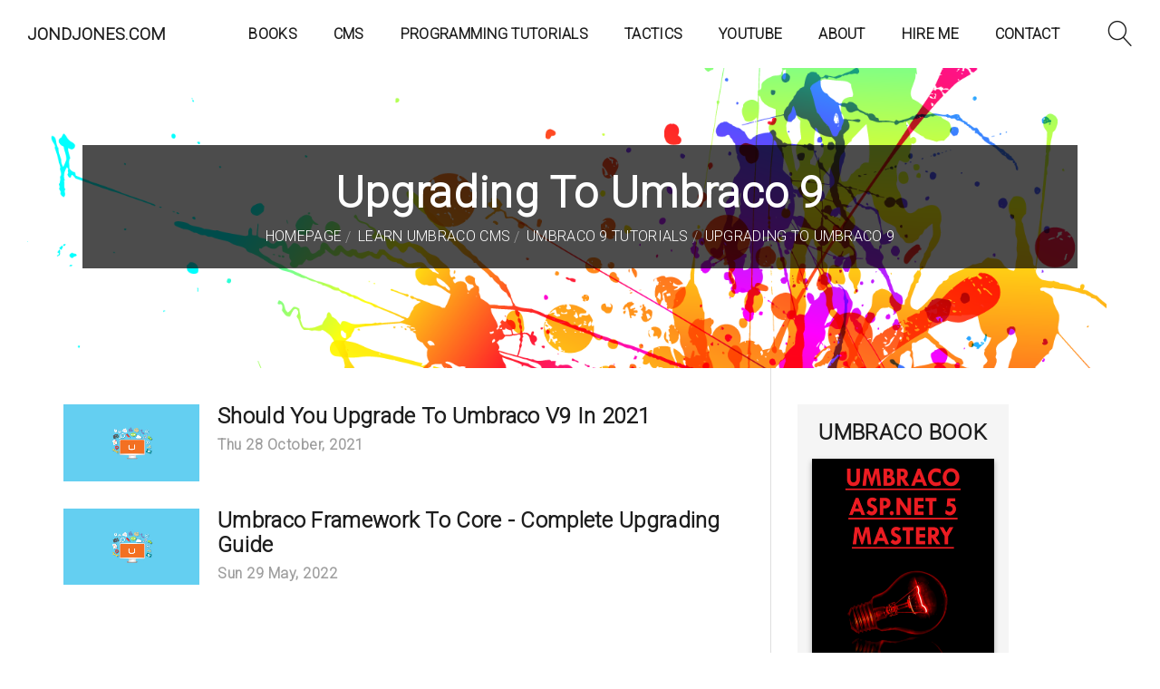

--- FILE ---
content_type: text/html; charset=utf-8
request_url: https://www.jondjones.com/learn-umbraco-cms/umbraco-9-tutorials/upgrading-to-umbraco-9/
body_size: 6459
content:
<!DOCTYPE html>
<html>
    <head>

        <link rel="preconnect" href="https://fonts.gstatic.com">
        <link href="https://fonts.googleapis.com/css2?family=Roboto:wght@300&display=swap" rel="stylesheet">

        <!-- Google Web Fonts
================================================== -->

<link href="https://fonts.googleapis.com/css?family=Montserrat:300,300i,400,400i,500,500i,600,600i,700,700i,800,800i%7CCormorant:300,300i,400,400i,500,500i,600,600i,700,700i%7COld+Standard+TT" rel="stylesheet">

<!-- Basic Page Needs
================================================== -->

<title>Upgrading To Umbraco 9 - Jon D Jones</title>

<!--meta info-->
<meta charset="utf-8">
<meta name="author" content="Jon D Jones">
<meta name="keywords" content="">
<meta name="description" content="Upgrading To Umbraco 9">

<!-- Mobile Specific Metas========================================== -->
<meta name="viewport" content="width=device-width, initial-scale=1.0, maximum-scale=1.0, user-scalable=no">

<!-- Vendor CSS
============================================ -->
<link rel="stylesheet" href="/font/linearicons/demo.css" />
<link rel="stylesheet" href="/font/suround-icon-font/styles.css" />
<link rel="stylesheet" href="/font/fontello/fontello.css" />
<link rel="stylesheet" href="/plugins/fancybox/jquery.fancybox.css" />
<link rel="stylesheet" href="/css/responsive.css" />
<link rel="stylesheet" href="css/prettify.css"  />
<link rel="stylesheet" href="/css/animate.css" />
<link rel="stylesheet" href="/css/audioplayer.css" />
<link rel="stylesheet" href="/css/bootstrap-grid.min.css" />
<link rel="stylesheet" href="/css/jqvmap.css" />
<link rel="stylesheet" href="/css/owl.carousel.css" />
<link rel="stylesheet" href="/css/owl.theme.css" />
<link rel="stylesheet" href="/css/owl.transitions.css" />

<!-- CSS theme files
============================================ -->
<link rel="stylesheet" href="/css/styles.css">

<link rel="canonical" href="https://www.jondjones.com/learn-umbraco-cms/umbraco-9-tutorials/upgrading-to-umbraco-9/" />

<!-- Facebook Meta Tags -->
<meta property="og:url" content="https://www.jondjones.com/learn-umbraco-cms/umbraco-9-tutorials/upgrading-to-umbraco-9/">
<meta property="og:type" content="website">
<meta property="og:title" content="Upgrading To Umbraco 9 - Jon D Jones">
<meta property="og:description" content="Upgrading To Umbraco 9">
<meta property="og:image" content="https://www.jondjones.com/images/jondjones.png" />

<!-- Twitter Meta Tags -->
<meta name="twitter:card" content="summary_large_image">
<meta name="twitter:title" content="Upgrading To Umbraco 9 - Jon D Jones.">
<meta name="twitter:description" content="Upgrading To Umbraco 9">

<link rel="alternate" type="application/rss+xml" title="Jon D Jones RSS Feed" href="/rss/" />

<!-- Favicons-->
<link rel="shortcut icon" href="/images/favicon.ico" type="image/x-icon" />
<link rel="icon" type="image/png" href="/images/favicon-32x32.png" sizes="32x32" />
<link rel="icon" type="image/png" href="/images/favicon-16x16.png" sizes="16x16" />

<script type="text/javascript">
    (function(c,l,a,r,i,t,y){
        c[a]=c[a]||function(){(c[a].q=c[a].q||[]).push(arguments)};
        t=l.createElement(r);t.async=1;t.src="https://www.clarity.ms/tag/"+i;
        y=l.getElementsByTagName(r)[0];y.parentNode.insertBefore(t,y);
    })(window, document, "clarity", "script", "ejdhdl1cz6");
</script>

        

    </head>
    <body>

        <div id="wrapper" class="wrapper-container box-type">

            <cache expires-on="10:10:00">
                

<!-- - - - - - - - - - - - - Mobile Menu - - - - - - - - - - - - - - -->

<nav id="mobile-advanced" class="mobile-advanced"></nav>

<!-- - - - - - - - - - - - - - Header - - - - - - - - - - - - - - - - -->

<header id="header" class="header sticky-header">

    <!-- navigation sidebar -->


    <!-- searchform -->

    <div class="searchform-wrap">

        <button class="close-search-form"></button>

        <div class="container wide">

            <p class="text-size-small text-black">what are you looking for?</p>
            <form class="search-form" method="get" action="https://www.jondjones.com/Search">
                <button type="submit" class="search-button"></button>
                <div class="wrapper">
                    <input type="text" name="search" placeholder="Search Here">
                </div>
            </form>

        </div>


    </div>

    <!-- top-header -->

    <div class="top-header">

        <!-- logo -->

        <div class="logo-wrap">

            <a href="https://www.jondjones.com">JONDJONES.COM</a>

        </div>

        <!-- - - - - - - - - - - - / Mobile Menu - - - - - - - - - - - - - -->
        <!--main menu-->

        <div class="menu-holder">

            <div class="menu-wrap">

                <div class="nav-item">

                    <!-- - - - - - - - - - - - - - Navigation - - - - - - - - - - - - - - - - -->

                    <nav id="main-navigation" class="main-navigation">
                        <ul id="menu" class="clearfix">
                                    <li class="has-megamenu">
                                            <a href="https://www.jondjones.com" target="_self">Books</a>
                                        <!--sub menu-->
                                        <div class="sub-menu-wrap mega-menu">
                                            <div class="container wide">

                                                <div class="row justify-content-between col-no-space">

                                                        <div class="mega-col">
                                                            <div class="mega-title">Umbraco</div>
                                                            <ul>
                                                                    <li><a href="https://leanpub.com/umbracoaspnet5mastery" target="_blank">Umbraco .NET Core Mastery</a></li>
                                                                    <li><a href="https://leanpub.com/umbraco-secrets-exposed/" target="_blank">Umbraco V8 Secrets Exposed</a></li>
                                                            </ul>
                                                        </div>
                                                        <div class="mega-col">
                                                            <div class="mega-title">CMS</div>
                                                            <ul>
                                                                    <li><a href="https://leanpub.com/contentfulmissingmanual" target="_blank">Contentful - The Missing Manual</a></li>
                                                                    <li><a href="https://leanpub.com/episerverthemissingmanual" target="_blank">Episerver Missing Manual</a></li>
                                                            </ul>
                                                        </div>

                                                </div>

                                            </div>
                                        </div>
                                    </li>
                                    <li class="has-megamenu">
                                            <a href="https://www.jondjones.com/latest-blog-posts" target="_self">CMS</a>
                                        <!--sub menu-->
                                        <div class="sub-menu-wrap mega-menu">
                                            <div class="container wide">

                                                <div class="row justify-content-between col-no-space">

                                                        <div class="mega-col">
                                                            <div class="mega-title">Umbraco</div>
                                                            <ul>
                                                                    <li><a href="https://www.jondjones.com/learn-umbraco-cms/umbraco-9-tutorials/" target="_self">V9 Tutorials</a></li>
                                                                    <li><a href="https://www.jondjones.com/learn-umbraco-cms/umbraco-8-tutorials/" target="_self">V8 Tutorials</a></li>
                                                                    <li><a href="https://www.jondjones.com/learn-umbraco-cms/umbraco-7-tutorials/" target="_self">V7 Tutorials</a></li>
                                                                    <li><a href="https://www.jondjones.com/ultimate-umbraco-guide" target="_self">Ultimate Umbraco Guide</a></li>
                                                                    <li><a href="https://leanpub.com/umbracoaspnet5mastery" target="_blank">BOOK: Umbraco .NET Core Mastery</a></li>
                                                            </ul>
                                                        </div>
                                                        <div class="mega-col">
                                                            <div class="mega-title">Episerver</div>
                                                            <ul>
                                                                    <li><a href="https://www.jondjones.com/learn-episerver-cms/latest-episerver-tutorials/" target="_self">Tutorials By Published Date</a></li>
                                                                    <li><a href="https://www.jondjones.com/learn-episerver-cms/" target="_self">Tutorials By Category</a></li>
                                                                    <li><a href="https://www.jondjones.com/ultimate-episerver-guide" target="_self">Ultimate Episerver Guide</a></li>
                                                                    <li><a href="https://leanpub.com/episerverthemissingmanual" target="_blank">BOOK: Episerver: The Missing Manual</a></li>
                                                            </ul>
                                                        </div>
                                                        <div class="mega-col">
                                                            <div class="mega-title">Sitecore</div>
                                                            <ul>
                                                                    <li><a href="https://www.jondjones.com/learn-sitecore-cms/" target="_self">Sitecore Tutorials</a></li>
                                                            </ul>
                                                        </div>

                                                </div>

                                            </div>
                                        </div>
                                    </li>
                                    <li class="has-megamenu">
                                            <a href="https://www.jondjones.com/frontend/react" target="_self">Programming Tutorials</a>
                                        <!--sub menu-->
                                        <div class="sub-menu-wrap mega-menu">
                                            <div class="container wide">

                                                <div class="row justify-content-between col-no-space">

                                                        <div class="mega-col">
                                                            <div class="mega-title">React JS</div>
                                                            <ul>
                                                                    <li><a href="https://www.jondjones.com/ultimate-react-guide" target="_self">Ultimate React Guide</a></li>
                                                                    <li><a href="https://www.jondjones.com/frontend/react-latest-tutorials/" target="_self">Tutorials By Published Date</a></li>
                                                                    <li><a href="https://www.jondjones.com/frontend/react" target="_self">Tutorials By Category</a></li>
                                                            </ul>
                                                        </div>
                                                        <div class="mega-col">
                                                            <div class="mega-title">Javascript</div>
                                                            <ul>
                                                                    <li><a href="https://www.jondjones.com/frontend/javascript-latest-tutorials/" target="_self">Tutorials By Published Date</a></li>
                                                                    <li><a href="https://www.jondjones.com/frontend/javascript/" target="_self">Tutorials By Category</a></li>
                                                                    <li><a href="https://github.com/jondjones/ILoveJavascript" target="_blank">CODE: #ILoveJavascript</a></li>
                                                            </ul>
                                                        </div>
                                                        <div class="mega-col">
                                                            <div class="mega-title">C#</div>
                                                            <ul>
                                                                    <li><a href="https://www.jondjones.comprogramming/aspnet-core/" target="_self">.NET Core Tutorials</a></li>
                                                                    <li><a href="https://www.jondjones.comarchitecture/" target="_self">Architecture</a></li>
                                                            </ul>
                                                        </div>

                                                </div>

                                            </div>
                                        </div>
                                    </li>
                                    <li class="has-megamenu">
                                            <a href="https://www.jondjones.com/tactics/" target="_self">Tactics</a>
                                        <!--sub menu-->
                                        <div class="sub-menu-wrap mega-menu">
                                            <div class="container wide">

                                                <div class="row justify-content-between col-no-space">

                                                        <div class="mega-col">
                                                            <div class="mega-title">Productivity</div>
                                                            <ul>
                                                                    <li><a href="https://www.jondjones.com/tactics/productivity/" target="_self">Productivity Tutorials</a></li>
                                                                    <li><a href="https://www.jondjones.com/ultimate-productivity-guide" target="_self">Ultimate Productivity Guide</a></li>
                                                            </ul>
                                                        </div>
                                                        <div class="mega-col">
                                                            <div class="mega-title">Career Help</div>
                                                            <ul>
                                                                    <li><a href="https://www.jondjones.com/tactics/career/" target="_self">Career Tips</a></li>
                                                                    <li><a href="https://www.jondjones.com/tactics/insights/" target="_self">Insights</a></li>
                                                            </ul>
                                                        </div>

                                                </div>

                                            </div>
                                        </div>
                                    </li>
                                    <li>
                                        <a href="https://www.youtube.com/channel/UCc7FlFtsxY1gLxp1PFf-gqA" target="_self">YouTube</a>
                                    </li>
                                    <li>
                                        <a href="https://www.jondjones.com/about-jondjones/" target="_self">About</a>
                                    </li>
                                    <li class="has-megamenu">
                                            <a href="https://www.jondjones.com/episerver-freelancer" target="_self">Hire Me</a>
                                        <!--sub menu-->
                                        <div class="sub-menu-wrap mega-menu">
                                            <div class="container wide">

                                                <div class="row justify-content-between col-no-space">

                                                        <div class="mega-col">
                                                            <div class="mega-title">My Services</div>
                                                            <ul>
                                                                    <li><a href="https://www.jondjones.com/Umbraco-Freelancer" target="_self">Umbraco Freelancer</a></li>
                                                                    <li><a href="https://www.jondjones.com/Episerver-Freelancer" target="_self">Episerver Freelancer</a></li>
                                                                    <li><a href="https://www.jondjones.com/jamstack-freelancer" target="_self">JAMStack Freelancer</a></li>
                                                            </ul>
                                                        </div>
                                                        <div class="mega-col">
                                                            <div class="mega-title">My Qualifications</div>
                                                            <ul>
                                                                    <li><a href="https://www.jondjones.com/hire-me/companies-i-have-worked-with/" target="_self">My Portfolio</a></li>
                                                                    <li><a href="https://www.linkedin.com/in/jondjonesuk/" target="_blank">LinkedIn Profile</a></li>
                                                                    <li><a href="https://stackoverflow.com/story/jondjones" target="_blank">Stackoverflow CV</a></li>
                                                            </ul>
                                                        </div>
                                                        <div class="mega-col">
                                                            <div class="mega-title">My Company &amp; Experience</div>
                                                            <ul>
                                                                    <li><a href="http://digitalprompt.com/" target="_blank">Digital Prompt</a></li>
                                                            </ul>
                                                        </div>

                                                </div>

                                            </div>
                                        </div>
                                    </li>
                                    <li>
                                        <a href="https://www.jondjones.com/contact" target="_self">Contact</a>
                                    </li>
                        </ul>
                    </nav>

                    <!-- - - - - - - - - - - - - end Navigation - - - - - - - - - - - - - - - -->

                </div>

                <!-- header buttons -->

                <div class="header-btns">

                    <!-- search button -->
                    <div class="head-btn">
                        <div class="search-holder"><button type="button" class="search-button"></button></div>
                    </div>

                </div>

            </div>

        </div>

    </div>

</header>

<!-- - - - - - - - - - - - - end Header - - - - - - - - - - - - - - - -->
            </cache>

            

<!-- Guide Page -->

<div class="breadcrumbs-wrap style-2 with-bg-img" data-bg="https://www.jondjones.com/images/background/contact-background.png" style="background-image: url(&quot;https://www.jondjones.com/images/background/contact-background.png &quot;);">

    <div class="container page-title-container-wide">

        <h1 class="page-title">
            Upgrading To Umbraco 9
         </h1>

        <ul class="breadcrumbs">

                <li><a href="/">
                        Homepage
                    </a>
                </li>
                <li><a href="/learn-umbraco-cms/">
                        Learn Umbraco CMS
                    </a>
                </li>
                <li><a href="/learn-umbraco-cms/umbraco-9-tutorials/">
                        Umbraco 9 Tutorials
                    </a>
                </li>
                <li><a href="/learn-umbraco-cms/umbraco-9-tutorials/upgrading-to-umbraco-9/">
                        Upgrading To Umbraco 9
                    </a>
                </li>

        </ul>

    </div>

</div>

<div id="content">

    <div class="page-section sidebar">

        <div class="container wide">

            <div class="row col-no-space">

                <main id="main" class="col-lg-8">

                    
<!-- tut preview -->
<div class="entry-box entry-small">
    <div class="entry-col">
            <div class="entry" style="width: 100%">

                <div class="thumbnail-attachment" style="width: 20%">
                    <a href="https://www.jondjones.com/learn-umbraco-cms/umbraco-9-tutorials/upgrading-to-umbraco-9/should-you-upgrade-to-umbraco-v9-in-2021/" class="overlink"></a>
                    <img src="https://www.jondjones.com/Images/Background/umbraco-post-normal.jpg" alt="Should You Upgrade To Umbraco V9 in 2021" width="250" />
                </div>

                <div class="entry-body" style="width: 80%">

                    <h5 class="entry-title" style="width: 100%;">
                        <a href="https://www.jondjones.com/learn-umbraco-cms/umbraco-9-tutorials/upgrading-to-umbraco-9/should-you-upgrade-to-umbraco-v9-in-2021/" style="font-size: 1.5rem">
                            Should You Upgrade To Umbraco V9 in 2021
                        </a>

                    </h5>

                    <div class="entry-meta">
                        <div class="entry-date">Thu 28 October, 2021</div>
                        
                    </div>

                </div>

            </div>
            <div class="entry" style="width: 100%">

                <div class="thumbnail-attachment" style="width: 20%">
                    <a href="https://www.jondjones.com/learn-umbraco-cms/umbraco-9-tutorials/upgrading-to-umbraco-9/umbraco-framework-to-core-complete-upgrading-guide/" class="overlink"></a>
                    <img src="https://www.jondjones.com/Images/Background/umbraco-post-normal.jpg" alt="Umbraco Framework To Core - Complete Upgrading Guide" width="250" />
                </div>

                <div class="entry-body" style="width: 80%">

                    <h5 class="entry-title" style="width: 100%;">
                        <a href="https://www.jondjones.com/learn-umbraco-cms/umbraco-9-tutorials/upgrading-to-umbraco-9/umbraco-framework-to-core-complete-upgrading-guide/" style="font-size: 1.5rem">
                            Umbraco Framework To Core - Complete Upgrading Guide
                        </a>

                    </h5>

                    <div class="entry-meta">
                        <div class="entry-date">Sun 29 May, 2022</div>
                        
                    </div>

                </div>

            </div>

    </div>
</div>

                </main>
                <aside id="sidebar" class="col-lg-3 sidebar sbr">


                    


    

<div class="align-center white-smoke">
    <h5>UMBRACO BOOK</h5>

    <div class="entry">

        <div>
            <a href="https://leanpub.com/umbracoaspnet5mastery" target="_blank">
                <img src="https://www.jondjones.com/images/Sidebar/umbraco_mastery-small.png" alt="Umbraco Mastery Book" class="img-shadow" />
            </a>
        </div>
    </div>
</div>



    <div class="ghost-white" style="margin-top: 1rem; margin-bottom: 1rem;">
        <h5>NAVIGATION</h5>
        <ul>
                <li class="categorFilter"><a href="/learn-umbraco-cms/umbraco-9-tutorials/getting-started-with-umbraco-9/">Getting Started With Umbraco 9</a></li>
                <li class="categorFilter"><a href="/learn-umbraco-cms/umbraco-9-tutorials/upgrading-to-umbraco-9/">Upgrading To Umbraco 9</a></li>
                <li class="categorFilter"><a href="/learn-umbraco-cms/umbraco-9-tutorials/how-tos/">How Tos</a></li>
        </ul>
    </div>


<div class="widget underline-section align-center alice-blue">
    <p font-style="font-size: 0.875em;">
    <h5>MY AWARDS</h5>
    <div class="image-highlight">
            <img src="https://www.jondjones.com/Images/Background/umbraco_mvp.png" />
    </div>
</div>


<div class="align-center white-smoke">
    <h5>UMBRACO V8 BOOK</h5>

    <div class="entry">

        <div>
            <a href="https://leanpub.com/umbraco-secrets-exposed/" target="_blank">
                <img src="https://www.jondjones.com/images/Sidebar/umbraco_secrets_revealed-small.png" alt="Umbraco V8 Secrets Exposed" class="img-shadow" />
            </a>
        </div>
    </div>
</div>


<div id="mlb2-2742821" class="ml-form-embedContainer ml-subscribe-form ml-subscribe-form-2742821" style=" margin-top: 26px; margin-bottom: 26px;">
    <div class="newsletter-wrap">
        <div class="ml-form-embedWrapper embedForm">
            <div class="ml-form-embedBody ml-form-embedBodyDefault row-form">
                <span><i class="plane-icon"></i></span>
                <h5>FREE CODING NEWSLELTER</h5>
                <img src="https://www.jondjones.com/images/Sidebar/shit_my_websites_down.jpg" alt="Shit My Websites Down">
                <p class="text-size-micro" style="margin-top: 2rem">
                    In this free weekly newsletter, I the best of the week within the world of web development.  Links, humour, and tech news direct to your inbox.  I won't spam, pinky promise!'
                </p>
                <form class="ml-block-form" action="https://static.mailerlite.com/webforms/submit/c8c2p9" data-code="c8c2p9" method="post" target="_blank">
                    <div class="ml-form-formContent">
                        <div class="ml-form-fieldRow ml-last-item">
                            <div class="ml-field-group ml-field-email ml-validate-email ml-validate-required">
                                <input type="email" class="form-control" data-inputmask="" name="fields[email]" placeholder="Email" autocomplete="email">
                            </div>
                        </div>
                    </div>
                    <input type="hidden" name="ml-submit" value="1">
                    <div class="ml-form-embedSubmit" style="padding-top: 2%">
                        <button type="submit" class="btn btn-style-3">Subscribe</button>
                        <button disabled="disabled" style="display: none;" type="button" class="loading">
                            <div class="ml-form-embedSubmitLoad"><div></div><div></div><div></div><div></div></div>
                        </button>
                    </div>
                </form>
            </div>
            <div class="ml-form-successBody row-success" style="display: none">
                <div class="ml-form-successContent">
                    <h4>YOU ARE A LEGEND!</h4>
                    <p>You just made.. THE LIST!</p>
                </div>
            </div>
        </div>
    </div>
</div>
<script>
    function ml_webform_success_2742821() { var r = ml_jQuery || jQuery; r(".ml-subscribe-form-2742821 .row-success").show(), r(".ml-subscribe-form-2742821 .row-form").hide() }
</script>
<img src="https://track.mailerlite.com/webforms/o/2742821/c8c2p9?v1601200459" width="1" height="1" style="max-width:1px;max-height:1px;visibility:hidden;padding:0;margin:0;display:block" alt="." border="0">
<script src="https://static.mailerlite.com/js/w/webforms.min.js?va4ec89777e872df8868e9551094f193e" type="text/javascript"></script>

<div class="underline-section align-center ghost-white">
    <h5>Help Keep The Site Running!</h5>

    <div class="textwidget">
        <p>
            <a href="https://www.paypal.com/cgi-bin/webscr?cmd=_s-xclick&hosted_button_id=7U6U7W9AKQRGW&source=url" target="_blank" rel="noopener">
                <br>
                <img src="https://www.jondjones.com/images/donut.jpeg">
            </a>
        </p>
    </div>
    <div style="margin-top: 2rem; margin-bottom: 2rem">

        <div>

    <h5>SUPPORT THIS SITE</h5>

    <p>Click An Advert</p>

    <div class="entry">
        <script async src="//pagead2.googlesyndication.com/pagead/js/adsbygoogle.js"></script>
        <ins class="adsbygoogle"
             style="display:block"
             data-ad-client="ca-pub-6827645217134821"
             data-ad-slot="1019419637"
             data-ad-format="auto"></ins>
        <script>
            (adsbygoogle = window.adsbygoogle || []).push({});
        </script>
    </div>
</div>


    </div>
</div>






                </aside>

            </div>

        </div>

    </div>

</div>

             <cache expires-on="10:10:00">
                
<!-- - - - - - - - - - - - - - Footer - - - - - - - - - - - - - - - - -->

<footer id="footer" class="footer style-2">

    <div class="container wide">

        <!-- main footer -->
        <div class="main-footer">

            <div class="row">
                <div class="col-lg-2 col-sm-6">

                    <div class="widget">
                        <div class="logo-wrap">
                            <a href="https://www.jondjones.com" class="logo">
                                <img src="https://www.jondjones.com/images/jondjones.png" alt="">
                            </a>
                        </div>
                    </div>
                </div>
                <div class="col-lg-4 col-sm-6">

                    <div class="widget">

                        <div class="logo-wrap">WELCOME</div>
                        <p>
                            Hi,, I'm Jon, I write articles about creating and optimizing websites to help your business meet its goals. I am a technical architect and technology fanatic by profession. You can find out more about me by joining my newsletter.
                        </p>
                        <ul class="social-icons style-2">

                            
<li><a href="https://github.com/jondjones"><i class="icon-github"></i></a></li>
<li><a href="https://twitter.com/jondjones"><i class="icon-twitter"></i></a></li>
<li><a href="https://www.linkedin.com/in/jondjonesuk/"><i class="icon-linkedin"></i></a></li>
<li><a href="https://www.youtube.com/jondjones"><i class="icon-youtube-play"></i></a></li>
<li><a href="http://[http://localhost:60766/]/contact"><i class="icon-email"></i></a></li>
<li><a href="http://[http://localhost:60766/]/rss"><i class="icon-rss"></i></a></li>

                        </ul>
                    </div>
                </div>
                <div class="col-lg-2 col-sm-0">
                </div>
                <div class="col-lg-4 col-sm-12">

                    <div class="widget">

                        <h6 class="widget-title">Latest Posts</h6>

                        <ul class="menu-list">

                                <li><a href="https://www.jondjones.com/programming/aspnet-core/fundamentals/new-must-know-lambda-expressions-in-2024-time-for-a-net-9-8-7-review/">New Must Know Lambda Expressions In 2024?  Time for a .NET 9, 8 &amp; 7 Review!</a></li>
                                <li><a href="https://www.jondjones.com/architecture/webdevelopment/tools/whats-the-best-dev-tool-true-devtools-or-devtoys/">What&#x27;s The Best Dev Tool...  True DevTools Or DevToys?</a></li>
                                <li><a href="https://www.jondjones.com/learn-umbraco-cms/umbraco-14-tutorial/umbraco-management-api-getting-started-guide/">Umbraco Management API Getting Started Guide</a></li>
                                <li><a href="https://www.jondjones.com/architecture/frameworks/visual-studio-code/improve-copy-and-paste-in-vs-code-in-5-minutes/">Improve Copy And Paste In VS-Code In 5 Minutes</a></li>
                        </ul>
                    </div>
                </div>
            </div>
        </div>
    </div>

    <p class="copyright">© Jon D Jones</p>
</footer>
            </cache>
        </div>

        <!-- JS Libs & Plugins
        ============================================ -->
        <script src="/js/libs/jquery.modernizr.js"></script>
        <script src="/js/libs/jquery-2.2.4.min.js"></script>
        <script src="/js/libs/jquery-ui.min.js"></script>
        <script src="/js/libs/retina.min.js"></script>
        <script src="/plugins/owl.carousel.min.js"></script>
        <script src="/plugins/bootstrap.js"></script>
        <script src="/plugins/jquery.queryloader2.min.js"></script>
        <script src="/plugins/isotope.pkgd.min.js"></script>

        <!-- JS theme files
        ============================================ -->
        

        <script src="/js/plugins.js"></script>
        <script src="/js/script.js"></script>


        <script async src="https://www.googletagmanager.com/gtag/js?id=G-B7DG7CJD4Q"></script>
        <script>
        window.dataLayer = window.dataLayer || [];
        function gtag(){dataLayer.push(arguments);}
        gtag('js', new Date());

        gtag('config', 'G-B7DG7CJD4Q');
        </script>


        <script type="text/javascript">

        var _gaq = _gaq || [];
        _gaq.push(['_setAccount', 'UA-35662136-1']);
        _gaq.push(['_trackPageview']);
        (function () {
            var ga = document.createElement('script'); ga.type = 'text/javascript'; ga.async = true;
            ga.src = ('https:' == document.location.protocol ? 'https://' : 'http://') + 'stats.g.doubleclick.net/dc.js';
            var s = document.getElementsByTagName('script')[0]; s.parentNode.insertBefore(ga, s);
        })();

        

        </script>
    <script defer src="https://static.cloudflareinsights.com/beacon.min.js/vcd15cbe7772f49c399c6a5babf22c1241717689176015" integrity="sha512-ZpsOmlRQV6y907TI0dKBHq9Md29nnaEIPlkf84rnaERnq6zvWvPUqr2ft8M1aS28oN72PdrCzSjY4U6VaAw1EQ==" data-cf-beacon='{"version":"2024.11.0","token":"d3ae5d6c3fc4432ebe27394fe362d255","r":1,"server_timing":{"name":{"cfCacheStatus":true,"cfEdge":true,"cfExtPri":true,"cfL4":true,"cfOrigin":true,"cfSpeedBrain":true},"location_startswith":null}}' crossorigin="anonymous"></script>
</body>
</html>

--- FILE ---
content_type: text/html; charset=utf-8
request_url: https://www.google.com/recaptcha/api2/aframe
body_size: 267
content:
<!DOCTYPE HTML><html><head><meta http-equiv="content-type" content="text/html; charset=UTF-8"></head><body><script nonce="6eAR22Q48IWlDcXESjkgHg">/** Anti-fraud and anti-abuse applications only. See google.com/recaptcha */ try{var clients={'sodar':'https://pagead2.googlesyndication.com/pagead/sodar?'};window.addEventListener("message",function(a){try{if(a.source===window.parent){var b=JSON.parse(a.data);var c=clients[b['id']];if(c){var d=document.createElement('img');d.src=c+b['params']+'&rc='+(localStorage.getItem("rc::a")?sessionStorage.getItem("rc::b"):"");window.document.body.appendChild(d);sessionStorage.setItem("rc::e",parseInt(sessionStorage.getItem("rc::e")||0)+1);localStorage.setItem("rc::h",'1768844136116');}}}catch(b){}});window.parent.postMessage("_grecaptcha_ready", "*");}catch(b){}</script></body></html>

--- FILE ---
content_type: text/css
request_url: https://www.jondjones.com/css/styles.css
body_size: 24159
content:
@viewport {
    user-zoom: fixed;
}

*,
*:after,
*:before {
    margin: 0;
    padding: 0;
    border: none;
    -webkit-box-sizing: border-box;
    -moz-box-sizing: border-box;
    box-sizing: border-box;
}

html, body, div, span, object, iframe,
h1, h2, h3, h4, h5, h6, p, blockquote, pre,
abbr, address, cite, code,
del, dfn, em, img, ins, kbd, q, samp,
small, strong, sub, sup, var,
b, i,
dl, dt, dd, ol, ul, li,
fieldset, form, label, legend,
table, caption, tbody, tfoot, thead, tr, th, td,
article, aside, canvas, details, figcaption, figure,
footer, header, hgroup, menu, nav, section, summary,
time, mark, audio, video {
    margin: 0;
    padding: 0;
    border: 0;
    outline: 0;
    font-size: 100%;
    vertical-align: baseline;
    background: transparent;
    -webkit-font-smoothing: antialiased;
    -moz-osx-font-smoothing: grayscale;
}

code {
    padding: .2em .4em;
    margin: 0;
    font-size: 85%;
    background-color: #e4e6e8;
    border-radius: 6px;
    font-weight: 300;
}

iframe {
    width: 100%;
}

b, strong {
    font-weight: bold !important;
}

ul,
ol {
    list-style: none;
}

q {
    quotes: none;
}

table, table td {
    padding: 0;
    border: none;
    border-collapse: collapse;
    border-spacing: 0;
}

img {
    vertical-align: top;
    max-width: 100%;
    -webkit-backface-visibility: hidden;
    -ms-transform: translateZ(0); /* IE 9 */
    -webkit-transform: translateZ(0); /* Chrome, Safari, Opera */
    transform: translateZ(0);
}

embed {
    vertical-align: top;
}

input,
button {
    -webkit-appearance: none;
    outline: none;
}

    button::-moz-focus-inner {
        border: 0;
    }

html {
    font-size: 16px;
    overflow-x: hidden;
    -webkit-text-size-adjust: 100%;
    -ms-text-size-adjust: 100%;
}

html, body {
    height: 100%;
}

/* -----------------------------------

  2. Global

------------------------------------- */

body {
    font: 1.15em/1.7em 'Roboto', sans-serif;
    color: black;
    font-weight: 500;
    position: relative;
}

.loader {
    display: block;
    pointer-events: none;
    position: fixed;
    top: 0;
    left: 0;
    width: 110%;
    height: 100%;
    z-index: 1000;
    background: #fff;
    opacity: 1 !important;
}

    .loader.hide {
        animation: 1200ms ease-in-out slideInFromLeft;
    }

    .loader.show {
        display: block !important;
        animation: 1200ms ease-in-out slideInFromRight;
    }

@keyframes slideInFromLeft {
    0% {
        transform: skew(-20deg) translateX(0%);
    }

    80% {
        transform: skew(0) translateX(80%);
    }

    100% {
        transform: translateX(100%);
    }
}

@keyframes slideInFromRight {
    0% {
        transform: skew(-20deg) translateX(-100%);
    }

    80% {
        transform: skew(0) translateX(-20%);
    }

    100% {
        transform: translateX(0%);
    }
}

.wrapper-container {
    position: relative;
}

    .wrapper-container.box-type {
        width: calc(100% - 60px);
        margin: 0 auto;
    }

    .wrapper-container.page-full-height {
        min-height: 100%;
        display: flex;
        flex-direction: column;
    }

        .wrapper-container.page-full-height #content {
            display: -webkit-flex;
            display: -moz-flex;
            display: -ms-flex;
            display: -o-flex;
            display: flex;
            align-items: center;
            justify-content: center;
            flex: 1 0 auto;
        }

    .wrapper-container.box-type .container.wide {
        padding: 0;
    }

    .wrapper-container.box-type .sub-menu-wrap .container.wide {
        padding: 0 15px;
    }

[class*="page-section-bg"] .container.wide {
    padding: 0;
}

::selection {
    background: #1e1e1e;
    color: #fff;
}

::-moz-selection {
    background: #1e1e1e;
    color: #fff;
}

::-o-selection {
    background: #1e1e1e;
    color: #fff;
}

::-ms-selection {
    background: #1e1e1e;
    color: #fff;
}

.selected-type-1 {
    background: #1e1e1e;
    color: #fff;
}

img {
    -webkit-user-select: none;
    -khtml-user-select: none;
    -moz-user-select: none;
    -o-user-select: none;
    user-select: none;
}

.clearfix:after,
.row:after {
    clear: both;
    display: block;
    visibility: hidden;
    height: 0;
    content: ".";
}

input::-webkit-input-placeholder,
textarea::-webkit-input-placeholder {
    color: #7b8285;
    font-weight: 500;
    opacity: 1;
    -webkit-transition: text-indent .5s ease,color .5s ease;
}

input::-moz-placeholder,
textarea::-moz-placeholder {
    color: #7b8285;
    font-weight: 500;
    opacity: 1;
    -webkit-transition: text-indent .5s ease,color .5s ease;
}

[placeholder]:focus::-webkit-input-placeholder {
    text-indent: 10em;
    color: transparent !important;
}

[placeholder]:focus::-webkit-textarea-placeholder {
    text-indent: 10em;
    color: transparent !important;
}

/* ------------------------------------------------------

  3. General classes

------------------------------------------------------ */

.wrapper {
    overflow: hidden;
}

.relative {
    position: relative;
}

.align-left {
    text-align: left;
}

.align-center {
    text-align: center;
}

.align-right {
    text-align: right;
}

.f-left {
    float: left;
}

.f-right {
    float: right;
}

.d-none {
    display: none;
}

img[class*="align"] {
    margin-bottom: 15px;
    max-width: 50%;
}

img.alignleft {
    float: left;
    margin-right: 20px;
}

img.alignright {
    float: right;
    margin-left: 20px;
}

.container.full-width {
    width: 100%;
    max-width: 100%;
    padding: 0;
}

.page-content-wrap {
    padding: 98px 0;
}

    .page-content-wrap.size2 {
        padding: 30px 0 98px;
    }

[class*="page-section"] {
    padding: 98px 0;
}

    [class*="page-section"].size2 {
        padding: 56px 0;
    }

    [class*="page-section"].size3 {
        padding: 80px 0;
    }

    [class*="page-section"].sidebar {
        padding: 0;
    }

    [class*="page-section"].with-border,
    .page-section-bg2,
    .call-out.with-border {
        border-width: 1px 0 1px;
        border-style: solid;
        border-color: #dedede;
    }

.page-section.sidebar aside,
.page-section.sidebar main {
    padding-top: 40px;
    padding-bottom: 40px;
}

.page-section.sidebar.size2 aside,
.page-section.sidebar.size2 main {
    padding-top: 30px;
    padding-bottom: 80px;
}

.page-section.sidebar.size3 aside,
.page-section.sidebar.size3 main {
    padding-top: 30px;
    padding-bottom: 30px;
}

    .page-section.sidebar.size3 main.size-2 {
        padding-top: 15px;
    }

        .page-section.sidebar.size3 main.size-2 .map-container {
            margin-top: 15px;
        }

.page-section2 {
    padding: 70px 0;
}

.page-section-bg {
    background: #1e1e1e;
}

.page-section-bg2 {
    margin: -1px 0;
    background: #f7f7f7;
}

.bg-img {
    background: #eff1ff;
    padding-bottom: 220px;
    background-position: bottom center;
    background-repeat: no-repeat;
}

.content-element:not(:last-child) {
    margin-bottom: 56px;
}

.content-element1:not(:last-child) {
    margin-bottom: 14px;
}

.content-element2:not(:last-child) {
    margin-bottom: 20px;
}

.content-element3:not(:last-child) {
    margin-bottom: 28px;
}

.content-element4:not(:last-child) {
    margin-bottom: 42px;
}

.content-element5:not(:last-child) {
    margin-bottom: 50px;
}

.content-element6:not(:last-child) {
    margin-bottom: 60px;
}

.content-element7:not(:last-child) {
    margin-bottom: 70px;
}

.content-element8:not(:last-child) {
    margin-bottom: 80px;
}

.content-element10:not(:last-child) {
    margin-bottom: 98px;
}

.extra-wide {
    width: 100%;
}

.no-bts {
    padding-bottom: 0 !important;
}

.flex-row {
    display: -webkit-flex;
    display: -moz-flex;
    display: -ms-flex;
    display: -o-flex;
    display: flex;
    -webkit-flex-flow: row wrap;
    flex-flow: row wrap;
}

    .flex-row.nowrap {
        flex-flow: nowrap;
    }

[class*="item-col-"]:not(.no-gutters) {
    margin: -30px -15px 0;
}

    [class*="item-col-"]:not(.no-gutters) > * {
        padding: 30px 15px 0;
    }

.item-col-2 > * {
    width: 50%;
}

.item-col-3 > * {
    width: 33.3333%;
}

.item-col-4 > * {
    width: 25%;
}

.item-col-5 > * {
    width: 20%;
}

.item-col-6 > * {
    width: 16.6666%;
}

.item-col-3 > .united-col {
    width: 66.6666%;
}

.item-col-4 > .united-col {
    width: 75%;
}

.row:not(.col-no-space) {
    margin-bottom: -56px;
}

    .row:not(.col-no-space) > [class*="col"] {
        padding-bottom: 56px;
    }

.contact-form .row:not(.col-no-space),
.trend-section .row:not(.col-no-space) {
    margin-bottom: -20px;
}

    .contact-form .row:not(.col-no-space) > [class*="col"],
    .trend-section .row:not(.col-no-space) > [class*="col"] {
        padding-bottom: 20px;
    }

/* Responsive iframe */

.responsive-iframe {
    position: relative;
    z-index: 1;
    height: 0px;
    padding-bottom: 56.2%;
}

    .responsive-iframe > iframe {
        position: absolute;
        top: 0;
        left: 0;
        z-index: 1;
        width: 100%;
        height: 100%;
    }

.entry .thumbnail-attachment {
    background-repeat: no-repeat;
    -webkit-background-size: contain;
    background-size: contain;
}

    .entry .thumbnail-attachment .responsive-iframe {
        z-index: -1;
        padding-bottom: 33%;
        opacity: 0;
        visibility: hidden;
        -webkit-transition: all .45s ease;
        -o-transition: all .45s ease;
        transition: all .45s ease;
    }

    .entry .thumbnail-attachment.show-video {
        background: #1e1e1e;
    }

        .entry .thumbnail-attachment.show-video .responsive-iframe {
            z-index: 2;
            opacity: 1;
            visibility: visible;
        }

/* -----------------------------------

  4. Typography

------------------------------------- */

h1, h2, h3, h4, h5, h6 {
    color: #1e1e1e;
    line-height: 1.25em;
    font-weight: 600;
    letter-spacing: 0.3px;
}

h1 {
    font-size: 3rem;
    line-height: 1.15em;
    text-transform: uppercase;
}

h2 {
    font-size: 2.5rem;
    letter-spacing: 0px;
    text-transform: uppercase;
}

h3 {
    font-size: 2rem;
    text-transform: uppercase;
}

h4 {
    font-size: 1.75rem;
    text-transform: uppercase;
}

h5 {
    font-size: 1.5rem;
    text-transform: uppercase;
}

h6 {
    font-size: 1.25rem;
    text-transform: uppercase;
}

h1:not(:last-child) {
    margin-bottom: 25px;
}

h2:not(:last-child) {
    margin-bottom: 20px;
}

h3:not(:last-child) {
    margin-bottom: 18px;
}

h4:not(:last-child) {
    margin-bottom: 14px;
}

h5:not(:last-child) {
    margin-bottom: 14px;
}

h6:not(:last-child) {
    margin-bottom: 14px;
}

p {
    padding: 0;
}

    p:not(:last-child) {
        margin-bottom: 28px;
    }

.fw-medium {
    font-weight: 600;
}

a {
    margin: 0;
    padding: 0;
    font-size: 100%;
    outline: none;
    text-decoration: none;
    background: transparent;
    vertical-align: baseline;
}

    a, a > * {
        text-decoration: none;
        outline: none !important;
    }

a {
    color: #1e1e1e;
}

button {
    cursor: pointer;
}

a,
button {
    -webkit-transition: all .45s ease;
    transition: all .45s ease;
}

button {
    font-family: inherit;
    line-height: unset;
    font-weight: 500;
}

a.link-text {
    z-index: 1;
    border-bottom: 1px solid transparent;
}

    a.link-text:hover {
        border-bottom-color: inherit;
    }

    a.link-text.with-icon {
        position: relative;
        margin-left: 20px;
    }

        a.link-text.with-icon i {
            position: absolute;
            left: 0;
            top: 3px;
            margin-left: -20px;
            margin-right: 10px;
        }

        a.link-text.with-icon.right {
            margin-left: 0;
            margin-right: 20px;
        }

            a.link-text.with-icon.right i {
                left: auto;
                right: 0;
                margin-left: 0;
                margin-right: -20px;
            }

[class^="icon-"]:before,
[class*="icon-"]:before {
    width: auto;
    margin: 0;
    padding: 0;
}

h6.section-title {
    font-family: 'Roboto', sans-serif;
    font-weight: 500;
    text-transform: uppercase;
}

.section-title:not(:last-child) {
    margin-bottom: 28px;
}

.section-pre-title {
    text-transform: uppercase;
    color: #7e7e7e;
}

.text-size-big {
    font-size: 1.250em;
    line-height: 2em;
}

.text-size-medium {
    font-size: 1.125em;
    line-height: 1.875em;
}

.text-size-small {
    font-size: 0.875em;
    line-height: 1.75em;
    font-weight: 500;
}

p.text-size-small:not(:last-child) {
    margin-bottom: 20px;
}

.text-size-micro {
    display: block;
    font-size: 12px;
    letter-spacing: 0px;
}

.fw-light {
    font-weight: 300;
}

.text-black {
    color: #1e1e1e;
}

/* Tooltips */

.tooltips a {
    position: relative;
    color: #1e1e1e;
}

.tooltip {
    position: absolute;
    display: block;
    background: #7e7e7e;
    padding: 0 10px;
    color: #fff;
    font-size: 0.750em;
    opacity: 0;
    visibility: hidden;
    white-space: nowrap;
    z-index: 5;
    -webkit-transition: all .4s ease;
    transition: all .4s ease;
}

a.top-tooltip .tooltip {
    bottom: 100%;
    left: 50%;
    margin-bottom: 5px;
    -webkit-transform: translate(-50%,-15px);
    -moz-transform: translate(-50%,-15px);
    -o-transform: translate(-50%,-15px);
    -ms-transform: translate(-50%,-15px);
    transform: translate(-50%,-15px);
}

a.left-tooltip .tooltip {
    top: 50%;
    right: 100%;
    margin-right: 5px;
    -webkit-transform: translate(-15px,-50%);
    -moz-transform: translate(-15px,-50%);
    -o-transform: translate(-15px,-50%);
    -ms-transform: translate(-15px,-50%);
    transform: translate(-15px,-50%);
}

a.right-tooltip .tooltip {
    top: 50%;
    left: 100%;
    margin-left: 9px;
    -webkit-transform: translate(15px,-50%);
    -moz-transform: translate(15px,-50%);
    -o-transform: translate(15px,-50%);
    -ms-transform: translate(15px,-50%);
    transform: translate(15px,-50%);
}

a.bottom-tooltip .tooltip {
    top: 100%;
    left: 50%;
    margin-top: 5px;
    -webkit-transform: translate(-50%,15px);
    -moz-transform: translate(-50%,15px);
    -o-transform: translate(-50%,15px);
    -ms-transform: translate(-50%,15px);
    transform: translate(-50%,15px);
}

a.top-tooltip:hover .tooltip {
    -webkit-transform: translate(-50%,0px);
    -moz-transform: translate(-50%,0px);
    -o-transform: translate(-50%,0px);
    -ms-transform: translate(-50%,0px);
    transform: translate(-50%,0px);
}

a.left-tooltip:hover .tooltip {
    -webkit-transform: translate(0px,-50%);
    -moz-transform: translate(0px,-50%);
    -o-transform: translate(0px,-50%);
    -ms-transform: translate(0px,-50%);
    transform: translate(0px,-50%);
}

a.right-tooltip:hover .tooltip {
    -webkit-transform: translate(0px,-50%);
    -moz-transform: translate(0px,-50%);
    -o-transform: translate(0px,-50%);
    -ms-transform: translate(0px,-50%);
    transform: translate(0px,-50%);
}

a.bottom-tooltip:hover .tooltip {
    -webkit-transform: translate(-50%,0);
    -moz-transform: translate(-50%,0);
    -o-transform: translate(-50%,0);
    -ms-transform: translate(-50%,0);
    transform: translate(-50%,0);
}

.tooltips a .tooltip:after {
    position: absolute;
    content: "";
    width: 0;
    height: 0;
}

a.top-tooltip .tooltip:after {
    border-left: 7px solid transparent;
    border-top: 5px solid #7e7e7e;
    border-right: 7px solid transparent;
    top: 100%;
    left: 50%;
    margin-left: -7px;
}

a:hover .tooltip {
    opacity: 1;
    visibility: visible;
}

.tooltips a:hover {
    text-decoration: none;
}

.tooltips a.left-tooltip .tooltip:after {
    border-top: 7px solid transparent;
    border-left: 5px solid #7e7e7e;
    border-bottom: 7px solid transparent;
    top: calc(50% - 7px);
    left: 100%;
}

.tooltips a.right-tooltip .tooltip:after {
    border-top: 7px solid transparent;
    border-right: 5px solid #7e7e7e;
    border-bottom: 7px solid transparent;
    right: 100%;
    top: calc(50% - 7px);
}

.tooltips a.bottom-tooltip .tooltip:after {
    border-left: 7px solid transparent;
    border-right: 7px solid transparent;
    border-bottom: 5px solid #7e7e7e;
    border-top: none;
    bottom: 100%;
    left: calc(50% - 7px);
}

/* -----------------------------------

  5. Header

------------------------------------- */

.header.with-border {
    border-bottom: 1px solid #dedede;
}

.header.sticky-header.clone-fixed {
    position: fixed;
    transition: 0.5s top cubic-bezier(.3, .73, .3, .74);
    background: #fff;
    left: 0;
}

.box-type .header.sticky-header.clone-fixed {
    padding: 0 30px;
}

.header {
    position: relative;
    top: 0;
    z-index: 9;
    width: 100%;
    background: transparent;
}

    .header .top-header {
        padding: 22px 0;
        display: -webkit-flex;
        display: -moz-flex;
        display: -ms-flex;
        display: -o-flex;
        display: flex;
        justify-content: space-between;
        align-items: center;
    }

.logo {
    display: -webkit-flex;
    display: -moz-flex;
    display: -ms-flex;
    display: -o-flex;
    display: flex;
}

.header-btns {
    display: -webkit-flex;
    display: -moz-flex;
    display: -ms-flex;
    display: -o-flex;
    display: flex;
    margin: 0 -10px;
}

    .header-btns > .head-btn {
        padding: 0 10px;
    }

        .header-btns > .head-btn button {
            color: #1e1e1e;
            display: block;
        }

.header.type-2 {
    position: absolute;
    background: #1e1e1e;
    padding: 0 30px;
}

    .header.type-2 .header-btns > .head-btn button,
    .header.type-2 .main-navigation > ul > li > a {
        color: #fff;
    }

/* Header 2 */

.header.style-2.sticky-header.clone-fixed .logo-wrap {
    display: none;
}

.header.style-2 .logo {
    justify-content: center;
}

.header.style-2 .top-header {
    background: #1e1e1e;
    padding: 14px 15px 13px;
    position: relative;
}

    .header.style-2 .top-header .menu-wrap {
        display: -webkit-flex;
        display: -moz-flex;
        display: -ms-flex;
        display: -o-flex;
        display: flex;
        justify-content: space-between;
        align-items: center;
    }

    .header.style-2 .top-header .main-navigation > ul > li > a,
    .header.style-2 .top-header .header-btns > .head-btn button:not(.opened),
    .header.style-5 .top-header .main-navigation > ul > li > a,
    .header.style-5 .top-header .header-btns > .head-btn button:not(.opened) {
        color: #fff;
    }

.header.style-2 .logo-wrap {
    padding: 53px 0;
    text-align: center;
}

.wrapper-container.box-type .header.style-2 .sub-menu-wrap.mega-menu {
    right: 0;
    left: 0;
    margin-top: 0;
}

.header.style-2 .sub-menu-wrap {
    margin-top: 13px;
}

    .header.style-2 .sub-menu-wrap:before {
        height: 15px;
    }

/* Header 3 */

.header.style-3.sticky-header.clone-fixed .top-header {
    display: none;
}

.header.style-3 {
    position: relative;
}

    .header.style-3 .top-header {
        padding: 3px 0;
        background: #1e1e1e;
        color: #9e9e9e;
    }

        .header.style-3 .top-header span {
            font-size: 0.875em;
        }

            .header.style-3 .top-header span a {
                color: #fff;
            }

        .header.style-3 .top-header .menu-list.hr-type {
            margin: 0 -7px;
        }

            .header.style-3 .top-header .menu-list.hr-type > li {
                position: relative;
                padding: 0 7px;
            }

        .header.style-3 .top-header .menu-list.style-2 > li > a {
            font-weight: 500;
            font-size: 0.813em;
        }

        .header.style-3 .top-header span a:hover {
            text-decoration: underline;
        }

        .header.style-3 .top-header .pre-header {
            display: -webkit-flex;
            display: -moz-flex;
            display: -ms-flex;
            display: -o-flex;
            display: flex;
            justify-content: space-between;
            align-items: center;
        }

    .header.style-3 .menu-holder {
        padding: 34px;
        background: rgba(255,255,255,0.7);
    }

    .header.style-3:not(.clone-fixed) .menu-holder {
        position: absolute;
        top: 100%;
        left: 0;
        width: 100%;
    }

    .header.style-3 .menu-holder .nav-item .responsive-nav-button:not(:last-child) {
        margin-right: 20px;
    }

    .header.style-3 .menu-holder .menu-wrap {
        justify-content: space-between;
    }

        .header.style-3 .menu-holder .menu-wrap .nav-item {
            display: -webkit-flex;
            display: -moz-flex;
            display: -ms-flex;
            display: -o-flex;
            display: flex;
            align-items: center;
        }

            .header.style-3 .menu-holder .menu-wrap .nav-item .main-navigation:not(:last-child) {
                margin-right: 15px;
            }

/* Header 4 */

.header.style-4 .top-header {
    max-width: 1350px;
    margin: 0 auto;
}

/* Header 5 */

.header.style-5 {
    background: transparent;
    position: absolute;
    top: 0;
    width: 100%;
    left: 0;
}

.header.sticky-header.clone-fixed.style-5 {
    background: #1e1e1e;
}

.header.style-5 .top-header {
    padding: 14px 30px;
}

/* Main Navigation */

#wrapper {
    overflow: hidden;
    -webkit-transition: all .5s ease;
    -o-transition: all .5s ease;
    transition: all .5s ease;
}

.menu-wrap {
    display: -webkit-flex;
    display: -moz-flex;
    display: -ms-flex;
    display: -o-flex;
    display: flex;
}

.nav-item:not(:last-child) {
    margin-right: 30px;
}

.main-navigation > ul {
    display: -webkit-flex;
    display: -moz-flex;
    display: -ms-flex;
    display: -o-flex;
    display: flex;
}

    .main-navigation > ul > li {
        position: relative;
        margin: 0 20px;
        font-size: 0.875em;
    }

        .main-navigation > ul > li > a {
            color: #1e1e1e;
            letter-spacing: 0.3px;
            font-weight: 800;
            text-transform: uppercase;
            display: block;
            position: relative;
        }

            .main-navigation > ul > li > a:after {
                content: '';
                position: absolute;
                border-bottom: 2px solid;
                border-bottom-color: inherit;
                width: 0;
                top: 100%;
                left: 0;
                -webkit-transition: width .45s ease;
                -o-transition: width .45s ease;
                transition: width .45s ease;
            }

        .main-navigation > ul > li.current > a:after,
        .main-navigation > ul > li:hover > a:after {
            width: 100%;
        }

.sub-menu-wrap ul li {
    position: relative;
}

    .sub-menu-wrap ul li:hover > a,
    .sub-menu-wrap ul li.current > a {
        border-bottom-color: inherit;
    }

.main-navigation > ul > li.dropdown > a:after {
    font-family: 'fontello';
    content: '\e8e7';
    margin-left: 10px;
    font-size: 12px;
    display: inline-block;
    vertical-align: top;
}

.sub-menu-wrap {
    position: absolute;
    left: -30px;
    top: 100%;
    margin-top: 24px;
    min-width: 260px;
    background: #1e1e1e;
    padding: 30px 0;
    opacity: 0;
    visibility: hidden;
    z-index: 999;
    -webkit-transition: -webkit-transform .3s ease, opacity .3s ease, visibility .3s ease;
    transition: transform .3s ease, opacity .3s ease, visibility .3s ease;
    -webkit-transform: translate3d(-15px, 15px, 0);
    -moz-transform: translate3d(-15px, 15px, 0);
    -o-transform: translate3d(-15px, 15px, 0);
    -ms-transform: translate3d(-15px, 15px, 0);
    transform: translate3d(-15px, 15px, 0);
}

    .sub-menu-wrap:before {
        content: '';
        bottom: 100%;
        width: 100%;
        left: 0;
        height: 30px;
        display: block;
        position: absolute;
        background: transparent;
    }

    .sub-menu-wrap ul > li.sub {
        padding-right: 60px;
    }

        .sub-menu-wrap ul > li.sub:after {
            font-family: 'linearicons';
            content: '\e93c';
            position: absolute;
            right: 30px;
            top: 0;
            color: #fff;
            font-size: 12px;
        }

    .sub-menu-wrap .sub-menu-wrap.sub-menu-inner {
        background: #242424;
        left: 100%;
        top: 0;
        margin-top: -30px;
    }

    .main-navigation > ul > li:hover > .sub-menu-wrap:not(.sub-menu-inner),
    .sub-menu-wrap ul li:hover .sub-menu-wrap.sub-menu-inner {
        -webkit-transform: translate3d(0, 0, 0);
        -moz-transform: translate3d(0, 0, 0);
        -o-transform: translate3d(0, 0, 0);
        -ms-transform: translate3d(0, 0, 0);
        transform: translate3d(0, 0, 0);
        opacity: 1;
        visibility: visible;
    }

    .sub-menu-wrap:not(.mega-menu) ul li {
        padding: 0 50px 0 30px;
        cursor: pointer;
    }

    .sub-menu-wrap ul li a {
        display: inline-block;
        white-space: pre;
        position: relative;
        color: #fff;
        border-bottom: 1px solid transparent;
    }

    .sub-menu-wrap ul li.sub:after {
        font-family: 'linearicons';
        content: '\e93c';
        position: absolute;
        right: 20px;
        color: #fff;
    }

.main-navigation > ul > li.has-megamenu {
    position: static;
}

.sub-menu-wrap.mega-menu {
    margin-top: 0;
    min-width: auto;
    right: 0;
    left: 0;
    padding: 28px 0;
}

    .sub-menu-wrap.mega-menu .container .row {
        margin: -28px -15px 0;
        flex-wrap: nowrap;
    }

        .sub-menu-wrap.mega-menu .container .row > * {
            padding: 28px 15px 0;
        }

    .sub-menu-wrap.mega-menu .mega-title {
        text-transform: uppercase;
        color: #9e9e9e;
        letter-spacing: 0.3px;
        font-weight: 500;
    }

        .sub-menu-wrap.mega-menu .mega-title:not(:last-child) {
            margin-bottom: 13px;
        }

.sub-menu-wrap ul li:not(:last-child) {
    margin-bottom: 14px;
}

.sub-menu-wrap ul li a {
    background: none;
    display: inline-block;
    padding: 0;
    line-height: 1em;
    border-bottom: 1px solid transparent;
    color: #fff;
}

.sub-menu-wrap.mega-menu ul li a:hover,
.sub-menu-wrap.mega-menu ul li.current a {
    border-bottom-color: inherit;
}

.responsive-nav-button {
    display: none;
    text-align: center;
    color: #1e1e1e;
    font-size: 30px;
    z-index: 2;
    border-radius: 0;
    background: transparent;
    -webkit-transition: all .5s ease;
    -o-transition: all .5s ease;
    transition: all .5s ease;
}

    .responsive-nav-button:hover {
        color: #038ed3;
    }

    .responsive-nav-button:before {
        font-family: 'linearicons';
        content: "\e92b";
    }

#wrapper #advanced-menu-hide {
    visibility: hidden;
    pointer-events: none;
    -webkit-transform: translateX(200%);
    transform: translateX(200%);
    -webkit-transition: all .5s ease;
    -o-transition: all .5s ease;
    transition: all .5s ease;
}

.menu-button-wrap {
    text-align: right;
    padding: 10px 0;
}

.mobile-advanced {
    display: none;
}

.header.style-2 .responsive-nav-button,
.header.type-2 .responsive-nav-button,
.header.style-5 .responsive-nav-button {
    color: #fff;
}

.header.style-2 .nav-item:not(:last-child) {
    margin-right: 0;
}

/* Navigation Bar */

.navbar-wrap.wrap-bg {
    position: relative;
    z-index: 99;
}

    .navbar-wrap.wrap-bg:after {
        content: '';
        position: fixed;
        top: 0;
        left: 0;
        right: 0;
        height: 100%;
        background: rgba(0,0,0,0.7);
    }

.nav-bttn {
    font-size: 30px;
    background-color: transparent;
    color: #333;
    font-family: 'linearicons';
}

    .nav-bttn:before {
        content: "\e92b";
    }

    .nav-bttn.close-bttn:before {
        content: "\e92a";
    }

.navbar-menu .close-bttn {
    position: absolute;
    top: 30px;
    right: 30px;
    font-size: 1.875em;
    color: #1e1e1e;
}

    .navbar-menu .close-bttn:hover {
        color: #333;
    }

.nav-menu.type-hr ul {
    margin: 0 -20px -10px;
    font-size: 0;
}

.nav-menu ul > li {
    font-size: 14px;
    font-weight: 500;
}

.nav-menu.type-hr ul > li {
    margin: 0 20px 10px;
    display: inline-block;
}

.nav-menu ul > li > a {
    position: relative;
    letter-spacing: 0.8px;
    white-space: nowrap;
    line-height: 16px;
    text-transform: uppercase;
    color: #fff;
    display: inline-block;
}

    .nav-menu ul > li > a:before,
    .page-nav-menu > ul > li > a:before {
        content: "";
        display: block;
        position: absolute;
        bottom: 0;
        left: 0;
        width: 0;
        border-bottom-width: 1px;
        border-bottom-style: solid;
        -webkit-transition-property: width;
        transition-property: width;
        -webkit-transition-timing-function: ease-out;
        transition-timing-function: ease-out;
        -webkit-transition-delay: 0s;
        transition-delay: 0s;
        -webkit-transition-duration: inherit;
        transition-duration: inherit;
    }

.nav-menu ul > li a:hover:before,
.nav-menu ul > li.current > a:before,
.page-nav-menu > ul > li.current > a:before {
    width: 100%;
}

.navbar-menu {
    position: fixed;
    top: 0;
    right: 0;
    height: 100%;
    background-color: #fff;
    max-width: 343px;
    z-index: 99;
    -moz-box-sizing: border-box;
    box-sizing: border-box;
    opacity: 0;
    visibility: hidden;
    overflow-x: hidden;
    overflow-y: auto;
    webkit-transform: translateX(100%);
    -ms-transform: translateX(100%);
    -o-transform: translateX(100%);
    transform: translateX(100%);
    -webkit-transition: all 0.6s ease;
    -o-transition: all 0.6s ease;
    transition: all 0.6s ease;
}

    .navbar-menu.open-navbar {
        opacity: 1;
        visibility: visible;
        -webkit-transform: translateX(0);
        -ms-transform: translateX(0);
        -o-transform: translateX(0);
        transform: translateX(0);
    }

    .navbar-menu .nav-menu {
        opacity: 0;
        -webkit-transform: translateY(3rem);
        -ms-transform: translateY(3rem);
        -o-transform: translateY(3rem);
        transform: translateY(3rem);
        -webkit-transition: all 0.5s 0.7s ease;
        -o-transition: all 0.5s 0.7s ease;
        transition: all 0.5s 0.7s ease;
    }

    .navbar-menu.open-navbar .nav-menu {
        -webkit-transform: translate(0);
        -ms-transform: translate(0);
        -o-transform: translate(0);
        transform: translate(0);
        opacity: 1;
    }

    .navbar-menu .nav-inner {
        padding: 120px 30px 30px;
        display: block;
    }

    .navbar-menu .nav-menu > ul li {
        font-size: 18px;
        text-transform: uppercase;
        line-height: 48px;
    }

    .navbar-menu .nav-menu > ul > li.sub-menu > ul {
        display: none;
        padding-left: 15px;
    }

    .navbar-menu .nav-menu > ul > li.sub-menu.active > ul {
        display: block;
    }

    .navbar-menu .nav-menu > ul > li.sub-menu > ul > li {
        font-size: 16px;
    }

    .navbar-menu .nav-menu > ul > li.sub-menu > a:after {
        font-family: 'Linearicons';
        content: "\e93a";
        display: inline-block;
        margin-left: 20px;
        font-size: 24px;
        vertical-align: -3px;
    }

    .navbar-menu .nav-menu > ul > li a {
        color: #202732;
        display: inline-block;
        line-height: 18px;
    }

    .navbar-menu .title {
        text-transform: uppercase;
        text-align: center;
        font-family: 'Roboto', sans-serif;
    }

    .navbar-menu p:not(:last-child),
    .navbar-menu .menu-list:not(:last-child),
    .navbar-menu .instagram-feed:not(:last-child),
    .navbar-menu .widget:not(:last-child) {
        margin-bottom: 70px;
    }

    .navbar-menu .title:not(:last-child) {
        margin-bottom: 28px;
    }

    .navbar-menu .lang-area {
        position: absolute;
        top: 24px;
        left: 30px;
    }

        .navbar-menu .lang-area > a {
            font-size: 0.875em;
            font-weight: 600;
            border-bottom-width: 2px;
            text-transform: uppercase;
        }

    .navbar-menu .menu-list > li > a {
        font-weight: 500;
    }

.tabs .tab-content {
    display: none;
}

    .tabs .tab-content.active {
        display: block;
    }

/* Search and Shopping cart buttons */

.dropdown-list,
.dropdown-window {
    position: absolute;
    top: 100%;
    right: 0;
    padding: 30px;
    width: 343px;
    opacity: 0;
    visibility: hidden;
    z-index: 999;
    overflow: hidden;
    background: #1e1e1e;
    -webkit-transition: all .4s ease;
    transition: all .4s ease;
}

/* .wrapper-container.box-type .header:not(.clone-fixed) .dropdown-list,
.wrapper-container.box-type .header:not(.clone-fixed) .dropdown-window{
  right: -30px;
} */

.dropdown-window {
    text-align: left;
    -webkit-transform: scale3d(.85, .85, .85);
    -ms-transform: scale3d(.85, .85, .85);
    transform: scale3d(.85, .85, .85);
}

    .dropdown-window.opened {
        opacity: 1;
        visibility: visible;
        -webkit-transform: scale3d(1, 1, 1);
        -ms-transform: scale3d(1, 1, 1);
        transform: scale3d(1, 1, 1);
    }

button.search-button,
button.sc-cart-btn,
button.flag-button {
    font-family: 'Linearicons';
    background: none;
}

button.search-button {
    font-size: 1.500em;
}

button.flag-button,
button.sc-cart-btn {
    position: relative;
    font-size: 1.563em;
}

button.search-button:before {
    content: "\e922";
}

button.flag-button:before {
    content: "\e716";
}

button.sc-cart-btn:before {
    content: "\e74d";
}

button.flag-button:after,
button.sc-cart-btn:after {
    content: '2';
    font-family: 'Roboto', sans-serif;
    font-weight: 500;
    position: absolute;
    top: 0;
    right: 0;
    width: 16px;
    text-align: center;
    line-height: 16px;
    background: #7e7e7e;
    color: #fff;
    font-size: 9px;
    border-radius: 50%;
    margin-top: -2px;
    margin-right: -2px;
}

button.sc-cart-btn.opened,
button.flag-button.opened {
    color: #7e7e7e;
}

.dropdown-window .entry-box.entry-small .entry-col {
    position: relative;
    padding-right: 15px;
}

.dropdown-window .entry-box.entry-small:not([class*="item-col-"]) .entry-col:not(:last-child) {
    border-bottom-color: #3e3e3e;
}

.dropdown-window .entry-box.entry-small .entry .entry-body .entry-title a,
.dropdown-window .entry-box.entry-small .entry .entry-cat:not(:hover) {
    color: #fff;
}

.dropdown-window .sc-footer {
    background: none;
}

.dropdown-window:not(.shopping-cart) .sc-footer .btn {
    width: 100%;
}

.header-btns > .head-btn .dropdown-window button {
    color: #9e9e9e;
}

    .header-btns > .head-btn .dropdown-window button:hover {
        color: #fff;
    }

.shopping-cart .sc-footer .btns-set {
    margin: -4px;
    justify-content: flex-start;
}

    .shopping-cart .sc-footer .btns-set > .btn {
        margin: 4px;
        width: 47%;
    }

.shopping-cart .sc-footer .btn.btn-style-3:hover {
    background: #3e3e3e;
}

.close-search-form,
.close-popup {
    background-color: transparent;
    position: absolute;
    font-family: 'linearicons';
    right: 30px;
    font-size: 1.875em;
    color: #1e1e1e;
    z-index: 99;
    font-weight: normal;
    display: inline-block;
    top: 30px;
    -webkit-transition: all .3s ease;
    -o-transition: all .3s ease;
    transition: all .3s ease;
}

    .close-search-form:hover,
    .close-popup:hover {
        -webkit-transform: rotate(360deg);
        -moz-transform: rotate(360deg);
        -o-transform: rotate(360deg);
        -ms-transform: rotate(360deg);
        transform: rotate(360deg);
        -webkit-transition: all .3s ease;
        -o-transition: all .3s ease;
        transition: all .3s ease;
    }

    .close-search-form:before,
    .close-popup:before {
        content: '\e92a';
    }

.searchform-wrap {
    position: fixed;
    top: 0;
    left: 0;
    bottom: 0;
    right: 0;
    padding-top: 140px;
    display: block;
    background: #fff;
    z-index: 201;
    -webkit-transition: all .5s ease;
    transition: all .5s ease;
    opacity: 0;
    visibility: hidden;
}

    .searchform-wrap.opened {
        opacity: 1;
        visibility: visible;
    }

form.search-form {
    position: relative;
}

    form.search-form input {
        padding: 0;
        padding-right: 60px;
        border: none;
        border-bottom: 2px solid #1e1e1e;
    }

    form.search-form button {
        color: #1e1e1e;
        font-size: 1.875em;
        position: absolute;
        right: 0;
        top: 50%;
        transform: translateY(-50%);
    }

.searchform-wrap form.search-form input {
    font-weight: bold;
    font-size: 3.000em;
    line-height: 1.2em;
    background: none;
    height: auto;
    padding-bottom: 20px;
    color: #dedede;
}

    .searchform-wrap form.search-form input::-webkit-input-placeholder {
        color: #dedede;
        font-weight: bold;
    }

    .searchform-wrap form.search-form input::-moz-placeholder {
        color: #dedede;
        font-weight: bold;
    }

.searchform-wrap .page-section-bg2 {
    margin-top: 112px;
}

.wrapper-container.box-type .searchform-wrap {
    padding-left: 30px;
    padding-right: 30px;
}

.search-line-wrap {
    margin-bottom: 28px;
    padding-bottom: 28px;
    border-bottom: 1px solid #dedede;
}

form.search-line {
    display: -webkit-flex;
    display: -moz-flex;
    display: -ms-flex;
    display: -o-flex;
    display: flex;
}

    form.search-line input {
        font-size: 0.875em;
    }

    form.search-line input {
        width: calc(100% - 46px);
    }

    form.search-line .btn {
        margin-left: 4px;
    }

        form.search-line .btn:not(.with-text) {
            padding: 0px 12px;
        }

        form.search-line .btn i {
            font-size: 18px;
            line-height: 42px;
            margin: 0;
        }

        form.search-line .btn.with-text i {
            line-height: 10px;
            margin-right: 10px;
            vertical-align: middle;
        }

    form.search-line.style-2 {
        position: relative;
    }

        form.search-line.style-2 input {
            height: 56px;
            padding-right: 60px;
            font-size: 1em;
        }

        form.search-line.style-2 .btn {
            position: absolute;
            background: none;
            color: #1e1e1e;
            right: 20px;
            padding: 0;
            top: 0;
            bottom: 0;
        }

            form.search-line.style-2 .btn i {
                line-height: 56px;
                font-size: 1.714em;
            }

/* ------------------------------------------------------

    6. Content Elements

------------------------------------------------------ */

#content {
    position: relative;
}

.media-holder {
    padding-bottom: 21%;
    height: 0;
    width: 100%;
    -webkit-background-size: cover;
    background-size: cover;
    background-repeat: no-repeat;
    position: relative;
    overflow: hidden;
}

    .media-holder .title {
        color: #fff;
    }

    .media-holder .media-inner {
        position: absolute;
        bottom: 80px;
        left: 0;
        right: 0;
        text-align: center;
        width: 730px;
        margin: 0 auto;
    }

    .media-holder.style-2 {
        padding-bottom: 33%;
    }

        .media-holder.style-2 .media-inner,
        .media-holder.style-3 .media-inner {
            bottom: auto;
            top: 50%;
            width: 100%;
            -webkit-transform: translateY(-50%);
            -ms-transform: translateY(-50%);
            -o-transform: translateY(-50%);
            transform: translateY(-50%);
        }

            .media-holder.style-2 .media-inner .entry-box:not(.entry-small) .entry .entry-body {
                position: relative;
            }

    .media-holder.style-3 {
        padding-bottom: 45%;
    }

        .media-holder.style-3 .media-inner {
            text-align: left;
        }

        .media-holder.style-3 .title {
            color: #1e1e1e;
        }

        .media-holder.style-3 h1.title {
            font-size: 4.500em;
            line-height: 1em;
            font-weight: 600;
        }

            .media-holder.style-3 h1.title:not(:last-child) {
                margin-bottom: 42px;
            }

/* Scroll event */

.scroll-event {
    display: -webkit-flex;
    display: -moz-flex;
    display: -ms-flex;
    display: -o-flex;
    display: flex;
    justify-content: center;
}

    .scroll-event .entry-box {
        width: 220px;
        text-align: center;
    }

        .scroll-event .entry-box.entry-small .entry {
            display: block;
        }

            .scroll-event .entry-box.entry-small .entry .entry-body {
                padding: 0;
            }

        .scroll-event .entry-box .entry .entry-body > span {
            font-size: 12px;
            color: #9e9e9e;
            display: block;
            margin-bottom: 10px;
        }

.scroll-arrow > * {
    display: block;
    font-size: 30px;
    color: #7e7e7e;
    line-height: 8px;
}

/* 404 page */

.page-404-section {
    text-align: center;
    padding: 2rem 0 2rem 0;
}

    .page-404-section p.text-size-big {
        color: #1e1e1e;
    }

        .page-404-section p.text-size-big:not(:last-child) {
            margin-bottom: 50px;
        }

    .page-404-section h1 {
        font-weight: bold;
        font-size: 400px;
        color: #eb0b0b;
        line-height: 70px;
        display: block;
        margin-bottom: 200px;
    }

/* Coming soon */

.coming-soon {
    border-top: 1px solid #dedede;
}

    .coming-soon .title {
        font-size: 4.500em;
    }

        .coming-soon .title:not(:last-child) {
            margin-bottom: 40px;
        }

/* Contact page */

#content.contact-page:not(.with-category) {
    justify-content: flex-start !important;
    align-items: inherit !important;
}

.contact-page {
    border-top: 1px solid #dedede;
    position: relative;
    margin: 0 -15px;
}

    .contact-page > * {
        padding: 30px 15px;
    }

    .contact-page .map-section,
    .contact-page .contact-section {
        width: 50%;
    }

    .contact-page #googleMap2 {
        min-height: 100%;
        height: 100%;
        padding-bottom: 100%;
    }

    .contact-page.with-category {
        border: none;
        height: 100%;
        justify-content: flex-end;
    }

        .contact-page.with-category .map-section {
            width: 80%;
        }

        .contact-page.with-category .sidebar {
            position: absolute;
            left: 0;
            top: 0;
            bottom: 0;
            width: 100%;
            max-width: 280px;
            padding-top: 20px;
            overflow: auto;
        }

/* Home Page */

.home-page {
    height: 100%;
    position: relative;
}

    .home-page .carousel-type-1 {
        position: fixed;
        max-width: calc((100vw - 100px) / 2);
        width: 100%;
        overflow: hidden;
        top: 75px;
        left: 0;
        bottom: 0;
        margin: 30px;
    }

        .home-page .carousel-type-1 .owl-carousel,
        .home-page .carousel-type-1 .owl-carousel .owl-item,
        .home-page .carousel-type-1 .owl-carousel .owl-stage-outer,
        .home-page .carousel-type-1 .owl-carousel .owl-stage,
        .home-page .carousel-type-1 .owl-carousel .entry,
        .home-page .carousel-type-1 .owl-carousel .entry .thumbnail-attachment,
        .home-page .carousel-type-1 .owl-carousel .entry .thumbnail-attachment img {
            height: 100%;
        }

    .home-page .home-container {
        height: 100%;
    }

.wrapper-container.full-scr {
    height: 100%;
}

.home-page .home-container {
    margin-left: calc((100vw - 100px) / 2 + 30px);
    padding: 106px 335px 30px 30px;
    height: 100%;
    overflow: auto;
}

    .home-page .home-container .grid .entry-box {
        overflow: hidden;
    }

@-moz-document url-prefix() {
    .home-page .home-container .grid {
        margin-bottom: 30px;
    }
}

.home-page .sidebar {
    position: absolute !important;
    right: 0;
    top: 0;
    bottom: 0;
    width: 100%;
    padding-right: 45px;
    max-width: 340px;
    padding-top: 106px;
    margin-right: -15px;
    overflow: auto;
}

    .home-page .sidebar .widget {
        direction: ltr;
        margin-bottom: 90px;
    }

/* .home-page .sidebar .widget .isotope{
  margin-top: -60px;
} */

.home-page.category .sidebar {
    right: auto;
    left: 0;
    padding-top: 30px;
    max-width: 315px;
    direction: rtl;
    margin-right: 0;
    padding-right: 0;
    margin-left: -30px;
    padding-left: 15px;
    margin-bottom: 100px;
}

.home-page.category .home-container {
    margin-left: 0;
    padding: 0;
}

.home-page.category .carousel-type-1 {
    max-width: calc((100vw - 375px));
    top: 130px;
    left: auto;
    right: 0;
}

    .home-page.category .carousel-type-1 .map-section,
    .home-page.category .carousel-type-1 .map-section #googleMap {
        height: 100%;
        min-height: 100%;
    }

.widget .entry-box.style-2.label-small3.isotope .item .entry {
    margin-bottom: 0 !important;
}

.home-page #sidebar.sbl.no-map {
    border: none;
    max-width: 110%;
    width: calc(100% + 30px);
    padding: 0;
    padding-top: 30px;
}

.home-page.category .sidebar.no-map .isotope > .item {
    max-width: 16.6666%;
}

.widget .entry-box.style-2.label-small3.isotope .item:last-child .entry {
    padding-bottom: 29px;
    border-bottom: 1px solid #dedede;
    margin-bottom: 30px;
}

.home-page.category .sidebar.no-map .isotope > .item.item-hide {
    display: none;
}

    .home-page.category .sidebar.no-map .isotope > .item.item-hide.show {
        display: block;
    }

/* Banners */

.banner {
    background-position: center center;
    -webkit-background-size: cover;
    background-size: cover;
    position: relative;
    height: 100%;
    display: -webkit-flex;
    display: -moz-flex;
    display: -ms-flex;
    display: -o-flex;
    display: flex;
    align-items: center;
    justify-content: center;
    z-index: 1;
}

    .banner:before {
        content: '';
        position: absolute;
        left: 0;
        right: 0;
        top: 0;
        bottom: 0;
        border-width: 15px;
        border-style: solid;
        border-color: rgba(255,255,255,0.4);
        z-index: -1;
    }

    .banner .banner-inner {
        padding: 90px 30px 100px;
        text-align: center;
    }

        .banner .banner-inner > span.price {
            font-size: 6.875em;
            letter-spacing: -5px;
            font-weight: normal;
            font-family: 'Old Standard TT', serif;
        }

        .banner .banner-inner > span,
        .banner .banner-inner .title {
            display: block;
            color: #fff;
            text-transform: uppercase;
            font-family: 'Cormorant', serif;
            font-weight: bold;
            line-height: 1em;
        }

        .banner .banner-inner .title {
            line-height: 0.875em;
            letter-spacing: 0;
        }

        .banner .banner-inner .btn:not(:hover) {
            background: rgba(30,30,30,0.8);
        }

        .banner .banner-inner .title.style-2 {
            font-weight: 500;
            line-height: 1.150em;
        }

            .banner .banner-inner .title.style-2 span {
                font-size: 1.500em;
                font-weight: bold;
            }

.popup-video {
    padding: 28px;
    background: #fff;
    position: fixed;
    bottom: 80px;
    right: 40px;
    width: 310px;
    height: 200px;
    z-index: 2;
    -webkit-box-shadow: 0px 3px 15px 0px rgba(0, 0, 0, 0.3);
    -moz-box-shadow: 0px 3px 15px 0px rgba(0, 0, 0, 0.3);
    box-shadow: 0px 3px 15px 0px rgba(0, 0, 0, 0.3);
}

    .popup-video .item-close {
        position: absolute;
        top: 3px;
        right: 10px;
        color: #1e1e1e;
        font-size: 12px;
    }

        .popup-video .item-close:before {
            content: "\e935";
        }

/* Trends */

.trend-section {
    background: #f7f7f7;
    border-width: 1px 0 1px;
    border-style: solid;
    border-color: #dedede;
}

    .trend-section .section-title:not(:last-child) {
        margin-bottom: 10px;
    }

    .trend-section .link-text {
        font-size: 12px;
    }

    .trend-section .entry-box {
        margin-left: -30px;
    }

    .trend-section .entry-col {
        padding: 30px 15px 30px 30px;
    }

        .trend-section .entry-col:not(:last-child) {
            border-right: 1px solid #dedede;
        }

/* Popup */

.banner-popup {
    position: fixed;
    background: #fff;
    bottom: 0;
    left: 0;
    right: 0;
    z-index: 2;
    text-align: center;
    border-top: 1px solid #868686;
    -webkit-transition: all .45s ease;
    -o-transition: all .45s ease;
    transition: all .45s ease;
}

    .banner-popup.show {
        opacity: 1;
        visibility: visible;
        z-index: 2;
    }

    .banner-popup .banner-buttons {
        position: absolute;
        right: 30px;
        top: 0;
        margin-top: -14px;
    }

    .banner-popup.hide {
        opacity: 0;
        visibility: hidden;
        z-index: -1;
    }

    .banner-popup figure {
        padding: 0 120px;
    }

    .banner-popup .banner-buttons > a {
        display: inline-block;
        width: 28px;
        height: 28px;
        text-align: center;
        line-height: 31px;
        color: #fff;
        font-size: 16px;
        background: #868686;
        border-radius: 50%;
    }

        .banner-popup .banner-buttons > a.toggle-button {
            line-height: 27.5px;
        }

    .banner-popup.type-2 {
        text-align: left;
        background: #f7f7f7;
        padding: 18px 0 28px;
        border-color: #dedede;
    }

    .banner-popup.type-2 {
        -webkit-transition: all .5s ease;
        -o-transition: all .5s ease;
        transition: all .5s ease;
        -webkit-transform: translateY(calc(100% - 40px));
        -ms-transform: translateY(calc(100% - 60px));
        -o-transform: translateY(calc(100% - 60px));
        transform: translateY(calc(100% - 60px));
    }

.toggle-button:before {
    content: "\e962";
    font-family: 'linearicons';
}

.banner-popup.type-2.toggle .toggle-button:before {
    content: "\e963";
}

.banner-popup.type-2.toggle {
    -webkit-transform: translateY(0);
    -ms-transform: translateY(0);
    -o-transform: translateY(0);
    transform: translateY(0);
}

/* Brand box */

.brand-holder .brand-wrap {
    padding-bottom: 44px;
}

.brand-holder .brand-wrap {
    display: -webkit-flex;
    display: -moz-flex;
    display: -ms-flex;
    display: -o-flex;
    display: flex;
    align-items: center;
    justify-content: space-between;
}

.brand-holder .brand-item {
    display: inline-block;
}

.brand-holder .brand-wrap span {
    font-size: 1.125em;
    color: #1e1e1e;
    text-transform: uppercase;
    padding-right: 100px;
}

.brand-holder.style-2 .brand-wrap {
    padding: 34px 0;
}

.brand-holder.style-2 {
    margin: -1px 0;
    border-bottom: 1px solid #dedede;
    border-top: 1px solid #dedede;
}

.brand-holder.size2 .brand-item {
    max-width: 115px;
}

/* Backgrounds */

.parallax-section {
    background-attachment: fixed;
    background-repeat: no-repeat;
    background-position: center center;
    height: 100%;
    width: 100%;
    -webkit-background-size: 100%;
    -moz-background-size: 100%;
    -o-background-size: 100%;
    background-size: 100%;
    -webkit-background-size: cover;
    -moz-background-size: cover;
    -o-background-size: cover;
    background-size: cover;
}

/* Breadcrumbs */

.breadcrumbs-wrap {
    padding: 55px 0;
    background: #f7f7f7;
    background-size: cover;
    background-attachment: fixed;
    border-width: 1px 0 1px 0;
    border-style: solid;
    border-color: #dedede;
    text-align: center;
}

    .breadcrumbs-wrap.no-border {
        border: none;
    }

    .breadcrumbs-wrap .page-title:not(:last-child) {
        margin-bottom: 10px;
    }

    .breadcrumbs-wrap .breadcrumbs {
        color: #9e9e9e;
        text-transform: uppercase;
        line-height: 1.333em;
        font-weight: 500;
        letter-spacing: 0.3px;
        font-size: 16px;
    }

        .breadcrumbs-wrap .breadcrumbs > li {
            display: inline-block;
        }

            .breadcrumbs-wrap .breadcrumbs > li > a:hover {
                text-decoration: underline;
            }

.breadcrumbs > li:not(:first-child):before {
    content: "/";
    display: inline-block;
    vertical-align: middle;
    color: #9e9e9e;
    margin-right: 3px;
}

.breadcrumbs-wrap.style-2 {
    border: none;
    background: #1e1e1e;
}

    .breadcrumbs-wrap.style-2.with-bg-img {
        padding: 7% 0;
        -webkit-background-size: cover;
        background-size: cover;
        background-repeat: no-repeat;
    }

    .breadcrumbs-wrap.style-2 .breadcrumbs > li > a,
    .breadcrumbs-wrap.style-2 .page-title {
        color: #fff;
    }

    .breadcrumbs-wrap.style-2.with-bg-img.size-2 {
        padding: 13.5% 0;
    }

    .breadcrumbs-wrap.style-2.with-bg-img.size-3 {
        padding: 4% 0;
    }

    .breadcrumbs-wrap.style-2.with-bg-img.size-2.with-inner {
        padding: 0;
        display: -webkit-flex;
        display: -moz-flex;
        display: -ms-flex;
        display: -o-flex;
        display: flex;
        justify-content: flex-end;
    }

.breadcrumbs-inner {
    background: rgba(0,0,0,0.5);
    padding: 65px;
    text-align: center;
    height: 100%;
    color: #9e9e9e;
    width: calc(50% + 15px);
}

.breadcrumbs:not(:last-child) {
    margin-bottom: 28px;
}

/* Cookies */

.cookies {
    background: rgba(42,44,50,0.8);
    position: fixed;
    top: 0;
    left: 0;
    width: 100%;
    z-index: 10;
    padding: 25px 0;
    color: #fff;
}

    .cookies span:before {
        content: '\e955';
        font-family: 'Linearicons';
        font-size: 24px;
        display: inline-block;
        margin-right: 10px;
    }

    .cookies .btn {
        margin: 0 2px;
    }

/* Banners */

/* Revolution slider */

.tparrows {
    background: none;
    width: auto;
    height: auto;
}

    .tparrows:before {
        font-family: 'Linearicons';
        font-size: 48px;
        color: #fff;
        opacity: 0.6;
        -webkit-transition: opacity .35s ease;
        -o-transition: opacity .35s ease;
        transition: opacity .35s ease;
    }

    .tparrows:hover {
        background: none;
    }

        .tparrows:hover:before {
            opacity: 1;
            background: none;
        }

    .tparrows.tp-leftarrow:before {
        content: '\e93b';
    }

    .tparrows.tp-rightarrow:before {
        content: '\e93c';
    }

.tp-bullet,
.tp-bullet.selected,
.tp-bullet:hover {
    background: none;
    height: auto;
    width: auto;
}

.circle-bullet,
.owl-dots > * {
    display: block;
    background: #dedede;
    border-radius: 50%;
    opacity: 1;
    -webkit-transition: all .35s ease;
    transition: all .35s ease;
}

    .tp-bullet.selected .circle-bullet,
    .owl-dots > *.active {
        width: 10px;
        height: 10px;
    }

[class*="scaption"] {
    font-size: 18px;
    line-height: 24px;
}

[class*="scaption-white"] {
    color: #fff;
}

[class*="scaption-dark"] {
    color: #1e1e1e;
}

[class*="scaption"][class*="-large"],
[class*="scaption"][class*="-medium"] {
    font-family: 'Cormorant', serif;
    font-weight: 600;
}

[class*="scaption"][class*="-large"] {
    font-size: 4.500em;
    line-height: 1em;
    letter-spacing: -1px;
}

[class*="scaption"][class*="-medium"] {
    font-size: 59px;
    line-height: 60px;
    letter-spacing: 2px;
}

[class*="scaption"][class*="-large2"] {
    font-size: 64px;
    line-height: 70px;
    letter-spacing: 1px;
}

[class*="scaption"][class*="-small"] {
    font-size: 37px;
    line-height: 38px;
    font-weight: 700;
    letter-spacing: 0.5px;
    text-transform: uppercase;
}

[class*="scaption"][class*="-small2"] {
    font-size: 36px;
    line-height: 42px;
    font-weight: 300;
    letter-spacing: -0.1px;
    text-transform: none;
}

.tp-caption .btn {
    -webkit-transition: all .4s ease !important;
    -o-transition: all .4s ease !important;
    transition: all .4s ease !important;
}

/* -----------------------------------

  7. UI Elements

------------------------------------- */

/*----------- Buttons --------------*/

.btn {
    padding: 7px 30px;
    display: inline-block;
    font-size: 0.875em;
    background: #1e1e1e;
    text-transform: uppercase;
    white-space: nowrap;
    font-weight: 600;
    color: #fff;
    letter-spacing: 0.3px;
    text-align: center;
}

    .btn:hover,
    [class*="btn"].btn-style-2:hover,
    [class*="btn"].btn-style-6:hover,
    [class*="btn"].btn-style-7:hover {
        background: #7e7e7e;
        color: #fff;
    }

[class*="btn"].btn-small {
    font-size: 0.813em;
    text-transform: none;
    padding: 0 30px;
}

[class*="btn"].btn-big {
    font-size: 1em !important;
    padding: 14px 30px;
    font-size: 18px;
}

[class*="btn"] i {
    font-size: 12px;
    margin-left: 8px;
    line-height: 10px;
    display: inline-block;
}

.btn-small i {
    font-size: 11px;
}

.btn-big i {
    font-size: 13px;
}

[class*="btn"].btn-style-2 {
    background: #dedede;
    color: #1e1e1e;
}

[class*="btn"].btn-style-3 {
    background: #7e7e7e;
}

    [class*="btn"].btn-style-3:hover,
    [class*="btn"].btn-style-4:hover {
        background: #1e1e1e;
        color: #fff;
    }

[class*="btn"].btn-style-4 {
    background: transparent;
    color: #1e1e1e;
    -webkit-box-shadow: inset 0px 0px 0px 1px #1e1e1e;
    -moz-box-shadow: inset 0px 0px 0px 1px #1e1e1e;
    box-shadow: inset 0px 0px 0px 1px #1e1e1e;
}

[class*="btn"].btn-style-5 {
    background: transparent;
    color: #1e1e1e;
    -webkit-box-shadow: inset 0px 0px 0px 1px #dedede;
    -moz-box-shadow: inset 0px 0px 0px 1px #dedede;
    box-shadow: inset 0px 0px 0px 1px #dedede;
}

    [class*="btn"].btn-style-5:hover {
        background: #dedede;
    }

[class*="btn"].btn-style-6 {
    background: transparent;
    color: #7e7e7e;
    -webkit-box-shadow: inset 0px 0px 0px 1px #7e7e7e;
    -moz-box-shadow: inset 0px 0px 0px 1px #7e7e7e;
    box-shadow: inset 0px 0px 0px 1px #7e7e7e;
}

[class*="btn"].btn-style-7 {
    background: #3e3e3e;
}

[class*="btn"].btn-style-8 {
    background: transparent;
    color: #1e1e1e;
    -webkit-box-shadow: inset 0px 0px 0px 1px #3e3e3e;
    -moz-box-shadow: inset 0px 0px 0px 1px #3e3e3e;
    box-shadow: inset 0px 0px 0px 1px #3e3e3e;
}

    [class*="btn"].btn-style-8:hover {
        background: #3e3e3e;
        color: #fff;
    }

[class*="btn"].simple {
    background: none;
    padding: 0;
    text-transform: uppercase;
    color: #1e1e1e;
}

.go-to-top {
    position: fixed;
    z-index: 103;
    right: 60px;
    bottom: 35%;
    background: #1e1e1e;
    color: #fff;
    opacity: 0;
    visibility: hidden;
    font-family: 'Linearicons';
    -webkit-animation-duration: .5s;
    animation-duration: .5s;
}

    .go-to-top.go-top-visible {
        right: 40px;
        opacity: 1;
        visibility: visible;
        display: block;
    }

    .go-to-top:before {
        content: "\e939";
    }

.go-to-top {
    width: 42px;
    height: 42px;
    padding: 0;
    text-align: center;
    font-size: 14px;
}

.btns-set:not(:last-child) {
    margin-bottom: 44px;
}

.btns-set {
    margin: -25px -12.5px 0;
    display: -webkit-flex;
    display: -moz-flex;
    display: -ms-flex;
    display: -o-flex;
    display: flex;
    flex-wrap: wrap;
    justify-content: space-between;
}

    .btns-set > ul {
        padding: 25px 12.5px 0;
    }

    .btns-set ul > li:not(:last-child) {
        margin-bottom: 20px;
    }

    .btns-set .row > .col {
        flex-grow: 0;
    }

/*----------- Forms --------------*/

/* Inputs & Textarea */

input:not([type="submit"]),
textarea,
.mad-custom-select .mad-selected-option,
.newsletter.style-3 input {
    font-family: inherit;
    width: 100%;
    max-width: 100%;
    color: #7e7e7e;
    height: 42px;
    font-size: 1em;
    padding: 10px 20px;
    background-color: #f7f7f7;
    border: 1px solid #dedede;
    text-align: left;
    text-overflow: ellipsis;
    -webkit-box-sizing: border-box;
    -moz-box-sizing: border-box;
    box-sizing: border-box;
    -webkit-transition: box-shadow .35s ease, border-color .35s ease;
    transition: box-shadow .35s ease, border-color .35s ease;
}

textarea {
    display: block;
    height: initial;
    resize: none;
}

    input:not([type="submit"]):focus,
    textarea:focus {
        -moz-appearance: none;
        outline: 0px none transparent;
    }

/* Label & Legend */

label,
legend {
    font-size: 1em;
    color: #7e7e7e;
    margin-bottom: 5px;
    letter-spacing: 0.1px;
    display: block;
}

legend {
    color: inherit;
    padding: 0 7px;
    margin-bottom: 0px;
}

label[for] {
    cursor: pointer;
    -webkit-user-select: none;
    -moz-user-select: none;
    -o-user-select: none;
    user-select: none;
}

.required:after {
    content: "*";
    color: #eb0b0b;
    display: inline-block;
    margin-left: 2px;
    font-size: 14px;
}

/* Checkbox & Radio */

input[type="radio"],
input[type="checkbox"] {
    display: none;
}

    input[type="radio"] + label,
    input[type="checkbox"] + label {
        font-size: inherit;
        font-weight: inherit;
        font-family: inherit;
        text-transform: none;
        width: initial;
        padding-top: 7px;
        padding-bottom: 7px;
        float: none;
        margin-bottom: 0px;
        display: inline-block;
        position: relative;
        padding-left: 52px;
        -webkit-user-select: none;
        -moz-user-select: none;
        -o-user-select: none;
        user-select: none;
    }

    input[type="checkbox"] + label {
        padding-left: 52px;
    }

        input[type="radio"] + label:not(:last-child),
        input[type="checkbox"] + label:not(:last-child) {
            margin-right: 25px;
        }

        input[type="radio"] + label::before,
        input[type="checkbox"] + label::before,
        input[type="radio"] + label::after,
        input[type="checkbox"] + label::after {
            content: "";
            display: block;
            position: absolute;
        }

        input[type="radio"] + label::before,
        input[type="checkbox"] + label::before {
            background: #f7f7f7;
            border: 1px solid #dedede;
            left: 0;
            top: 5px;
        }

    input[type="radio"] + label::before {
        border-radius: 50%;
        width: 32px;
        height: 32px;
    }

    input[type="checkbox"] + label::before {
        width: 32px;
        height: 32px;
    }

    input[type="radio"] + label::after,
    input[type="checkbox"] + label::after {
        opacity: 0;
        visibility: hidden;
    }

    input[type="radio"] + label::after {
        left: 9.5px;
        top: 14px;
        border-radius: 50%;
        background-color: #1e1e1e;
        width: 14px;
        height: 14px;
    }

    input[type="checkbox"] + label::after {
        border: 2px solid #1e1e1e;
        width: 25px;
        height: 15px;
        left: 3px;
        top: 6px;
        clip: rect(6px, 18px, 15px, 0px);
        -webkit-transform: skew(10deg) rotate(-45deg);
        -ms-transform: skew(10deg) rotate(-45deg);
        transform: skew(10deg) rotate(-45deg);
    }

    input[type="radio"]:checked + label::after,
    input[type="checkbox"]:checked + label::after {
        opacity: 1;
        visibility: visible;
    }

.contact-form {
    position: relative;
}

    .contact-form .contact-item:not(:last-child) {
        margin-bottom: 20px;
    }

.newsletter {
    position: relative;
}

    .newsletter input {
        border-width: 0px 0px 1px 0px;
        border-color: #fff;
        background: none;
        padding: 0 0 10px;
        height: auto;
    }

    .newsletter:not(.style-2) input:not(:last-child) {
        margin-bottom: 14px;
    }

    .newsletter.style-2 {
        display: -webkit-flex;
        display: -moz-flex;
        display: -ms-flex;
        display: -o-flex;
        display: flex;
    }

        .newsletter.style-2 button {
            margin-left: 5px;
        }

.newsletter-wrap {
    background: #eff1ff;
    position: relative;
    padding: 2rem;
    text-align: center;
    height: 100%;
    z-index: 1;
}

    .newsletter-wrap span {
        position: absolute;
        top: 0;
        left: 0;
        bottom: 0;
        right: 0;
        overflow: hidden;
        z-index: -1;
    }

        .newsletter-wrap span [class*="plane-"] {
            content: '';
            position: absolute;
            top: -40px;
            left: 40px;
            width: 100%;
            height: 100%;
            background: url(../images/plane.png) no-repeat;
            z-index: -1;
        }

        .newsletter-wrap span .plane-icon2 {
            top: -30px;
            left: 15%;
            background: url(../images/plane2.png) no-repeat;
        }

        .newsletter-wrap span .plane-icon3 {
            top: auto;
            bottom: -70px;
            left: auto;
            right: -60%;
            background: url(../images/plane3.png) no-repeat;
        }

    .newsletter-wrap .text-size-small {
        text-transform: none;
        font-weight: 300;
        color: #1e1e1e;
    }

    .newsletter-wrap .newsletter input {
        border-color: #1e1e1e;
        font-size: 1em;
        text-align: center;
    }

    .newsletter-wrap .newsletter:not(.style-2) {
        text-align: center;
    }

        .newsletter-wrap .newsletter:not(.style-2) button {
            width: 100%;
        }

    .newsletter-wrap.var2 {
        border-width: 1px 0 1px;
        border-style: solid;
        border-color: #dedede;
        padding: 90px 30%;
        margin-bottom: -1px;
    }

        .newsletter-wrap.var2 input {
            text-align: left;
        }

    .newsletter-wrap.hr-type {
        padding: 60px 40px;
        text-align: left;
    }

        .newsletter-wrap.hr-type > span {
            left: 140px;
        }

.newsletter.style-3 input {
    font-size: 0.875em;
    line-height: 1.75em;
}

.newsletter.style-3 .btn {
    width: 100%;
}

    .newsletter.style-3 .btn.f-right {
        width: auto;
        margin-left: 4px;
    }

/*----------- Custom Select --------------*/

.mad-custom-select {
    position: relative;
    display: inline-block;
    vertical-align: middle;
    width: 100%;
}

    .mad-custom-select .mad-selected-option {
        cursor: pointer;
        position: relative;
        overflow: hidden;
        z-index: 1;
        white-space: nowrap;
        font-size: 0.875em;
        padding: 7px 60px 7px 20px;
    }

    .mad-custom-select .mad-options-list {
        position: absolute;
        font-size: 0.875em;
        left: 0;
        top: 100%;
        opacity: 0;
        visibility: hidden;
        cursor: pointer;
        background: #fff;
        z-index: 2;
        width: 100%;
        padding: 10px 0;
        border: 1px solid #dedede;
        background: #f7f7f7;
        border-top: none;
    }

    .mad-custom-select.mad-opened .mad-options-list {
        opacity: 1;
        visibility: visible;
    }

    .mad-custom-select .mad-options-list li {
        padding: 3px 20px;
        color: #7e7e7e;
        -webkit-transition: all .3s ease;
        -o-transition: all .3s ease;
        transition: all .3s ease;
    }

        .mad-custom-select .mad-options-list li:hover {
            background: #7e7e7e;
            color: #fff;
        }

    .mad-custom-select .mad-selected-option:before {
        content: '\e93a';
        font-family: 'linearicons';
        position: absolute;
        top: 0;
        right: 20px;
        line-height: 44px;
        color: #97999b;
        font-size: 18px;
    }

    .mad-custom-select.mad-opened .mad-selected-option:before {
        content: '\e939';
    }

/* Price scale */

.price-scale {
    padding: 0;
}

    .price-scale:not(.distance) .range-values:not(:last-child) {
        margin-bottom: 10px;
    }

.ui-slider {
    height: 5px;
    position: relative;
    margin-top: 0;
    background: #dedede;
}

.ui-slider-handle {
    width: 15px;
    height: 19px;
    top: 50%;
    display: inline-block;
    margin-top: -10px;
    position: absolute;
    z-index: 1;
    background: #fff;
    margin-left: -3px;
    -webkit-transition: none;
    -o-transition: none;
    transition: none;
}

.ui-slider-range {
    position: absolute;
    top: 0;
    bottom: 0;
    background: #7e7e7e;
}

.ui-slider-handle:last-child {
    margin-right: -3px;
}

.range-values input[type="text"] {
    padding: 0;
    height: auto;
    border: none;
    background: transparent;
    font-size: 14px;
    max-width: 60px;
    width: 50px;
}

    .range-values input[type="text"]:last-child {
        width: 60px;
    }

.price-scale .ui-slider:not(:last-child) {
    margin-bottom: 18px;
}

.price-scale .ui-slider-handle {
    border: none;
    border-radius: 50%;
    width: 19px;
    height: 19px;
    margin-left: -3px;
    background: #b2bbff;
}

    .price-scale .ui-slider-handle:last-child {
        margin-left: -15px;
    }

.range-values span,
.range-values input[type="text"] {
    color: #7e7e7e;
    font-weight: 500;
    font-size: 14px;
}

.range-values input:focus {
    border: none;
    box-shadow: none;
}

.range-values input[type="text"] {
    display: inline-block;
    line-height: 26px;
}

/* Form variations */

/*----------- Tables --------------*/

table {
    width: 100%;
    table-layout: fixed;
    border-collapse: collapse;
}

[class*="table-type"] table tr > th {
    font-weight: bold;
    text-transform: uppercase;
    color: #1e1e1e;
}

[class*="table-type"] table tr > td,
[class*="table-type"] table tr > th {
    padding: 15px 25px;
    text-align: left;
    color: #7e7e7e;
}

[class*="table-type"] table tr {
    -webkit-transition: background .4s ease;
    -o-transition: background .4s ease;
    transition: background .4s ease;
}

    [class*="table-type"] table tr:hover {
        background: #f7f7f7;
    }

    [class*="table-type"] table tr > th,
    [class*="table-type"] table tr.bg-cell > * {
        color: #1e1e1e;
        font-weight: 500;
        text-transform: uppercase;
    }

    [class*="table-type"] table tr.bg-cell > td,
    [class*="table-type"] table tr.bg-cell > th {
        font-weight: 500;
    }

    [class*="table-type"] table tr > td,
    [class*="table-type"] table tr > th {
        border-top: 1px solid #dedede;
    }

        [class*="table-type"] table tr > td:first-child,
        [class*="table-type"] table tr > th:first-child {
            border-left: 1px solid #dedede;
        }

    [class*="table-type"] table tr > td,
    [class*="table-type"] table tr > th {
        border-right: 1px solid #dedede;
    }

    [class*="table-type"] table tr:last-child > td {
        border-bottom: 1px solid #dedede;
    }

    [class*="table-type"] table tr.bg-cell > * {
        color: #1e1e1e;
    }

.table-type-2 tr:first-child > th {
    width: 35%;
}

.table-type-2 tr:last-child > th {
    border-bottom: 1px solid #dedede;
}

table tr td .calc {
    font-weight: 600;
    text-transform: uppercase;
    font-size: 14px;
    letter-spacing: .3px;
}

[class*="table-type"] table tr > td.total-price {
    color: #1e1e1e;
}

[class*="table-type"] table tr.total > * {
    font-weight: bold;
}

/*----------- Lists --------------*/

.custom-list:not(:last-child) {
    margin-bottom: 28px;
}

.custom-list > li {
    position: relative;
    color: #7e7e7e;
}

    .custom-list > li > ul:not(.social-icons) > li,
    .custom-list > li > ol:not(.social-icons) > li {
        margin-left: 30px;
    }

.custom-list[class*="type-"] li::before {
    content: "";
    float: left;
    vertical-align: top;
    margin-right: 10px;
    font-family: 'linearicons';
    color: #000000f2;
    font-size: 1rem;
}

.custom-list.type-1 li::before {
    content: "\e77d";
}

.custom-list.type-2 li::before {
    content: "\e934";
}

.custom-list.type-3 li::before {
    content: "\e95b";
}

.custom-list.type-4 li::before {
    content: "\e9c1";
}

.custom-list.type-5 li::before {
    content: "\e959";
}

.custom-list > li > ul,
.custom-list > li > ol {
    margin-top: 13px;
}

    .custom-list > li:not(:last-child),
    .custom-list > li > ul:not(.social-icons) > li:not(:last-child) {
        margin-bottom: 13px;
    }

.custom-list.style-2 > li > a {
    border-bottom: none;
    color: #333;
    font-size: 16px;
    line-height: 22px;
}

    .custom-list.style-2 > li > a:hover {
        color: #b01933;
    }

/* Social icons */

.social-icons {
    display: -webkit-flex;
    display: -moz-flex;
    display: -ms-flex;
    display: -o-flex;
    display: flex;
    flex-wrap: wrap;
    margin: -15px -15px 0;
}

    .social-icons > li {
        padding: 13px 13px 0;
    }

        .social-icons > li.hide {
            display: none;
        }

        .social-icons > li > a {
            font-size: 1.250em;
            display: block;
        }

    .social-icons.style-2 > li > a {
        color: #1e1e1e;
    }

    .social-icons > li > a {
        color: #fff;
    }

        .social-icons > li > a:hover {
            color: #9e9e9e;
        }

    .social-icons.small-size {
        margin: -7.5px -7.5px 0;
    }

        .social-icons.small-size > li {
            padding: 7.5px 7.5px 0;
        }

            .social-icons.small-size > li > a {
                font-size: 1em;
                display: block;
            }

    .social-icons.big-size {
        margin: -20px -20px 0;
    }

        .social-icons.big-size > li {
            padding: 20px 20px 0;
        }

            .social-icons.big-size > li > a {
                font-size: 1.875em;
                display: block;
            }

    .social-icons.vr-type {
        display: block;
        margin: 0;
    }

        .social-icons.vr-type > li {
            padding: 0;
        }

            .social-icons.vr-type > li:not(:last-child) {
                margin-bottom: 14px;
            }

            .social-icons.vr-type > li i {
                min-width: 35px;
                display: inline-block;
                vertical-align: -2px;
            }

            .social-icons.vr-type > li a span {
                font-size: 0.700em;
                display: inline-block;
                letter-spacing: 0.3px;
            }

.our-info .info-item {
    font-size: 1em;
    font-weight: 500;
    color: #7e7e7e;
}

    .our-info .info-item .info-title {
        font-size: 0.875em;
        display: block;
        text-transform: uppercase;
        color: #1e1e1e;
    }

        .our-info .info-item .info-title > [class*="licon-"] {
            color: #7e7e7e;
            margin-right: 5px;
            display: inline-block;
            font-size: 16px;
            vertical-align: middle;
        }

    .our-info .info-item a.link-text.with-icon.right {
        font-size: 0.875em;
    }

#social-fixed {
    position: fixed;
    left: 100px;
    top: 50%;
    z-index: 5;
    -webkit-transform: translateY(-50%);
    -ms-transform: translateY(-50%);
    -o-transform: translateY(-50%);
    transform: translateY(-50%);
}

    #social-fixed.left-side {
        right: auto;
        left: 70px;
    }

.social-icons.style-3 .show-all {
    display: block;
    font-size: 20px;
    color: #9e9e9e;
    text-align: center;
    cursor: pointer;
}

    .social-icons.style-3 .show-all:after {
        content: "\e93a";
        font-family: 'Linearicons';
    }

    .social-icons.style-3 .show-all.clicked:after {
        content: "\e939";
    }

.social-icons.style-3 {
    display: block;
    margin: 0;
}

    .social-icons.style-3 > li {
        padding: 0;
    }

        .social-icons.style-3 > li:not(:last-child) {
            margin-bottom: 6px;
        }

        .social-icons.style-3 > li > a {
            font-size: 18px;
            width: 44px;
            height: 44px;
            line-height: 46px;
            border-radius: 50%;
            text-align: center;
            display: block;
            color: #fff;
            margin: 0 auto;
        }

            .social-icons.style-3 > li > a.fb {
                background: #3b5998;
            }

            .social-icons.style-3 > li > a.tw {
                background: #4099ff;
            }

            .social-icons.style-3 > li > a.gp {
                background: #dc4b3f;
            }

            .social-icons.style-3 > li > a.vk {
                background: #5181b8;
            }

            .social-icons.style-3 > li > a.pn {
                background: #cb2027;
            }

            .social-icons.style-3 > li > a.st {
                background: #eb4923;
            }

            .social-icons.style-3 > li > a.sk {
                background: #2ab200;
            }

            .social-icons.style-3 > li > a.in {
                background: #0084ff;
            }

            .social-icons.style-3 > li > a.yt {
                background: #f42827;
            }

            .social-icons.style-3 > li > a.ml {
                background: #cecece;
            }

.sidebar .social-icons.left-side {
    display: -webkit-flex;
    display: -moz-flex;
    display: -ms-flex;
    display: -o-flex;
    display: flex;
    flex-wrap: wrap;
    max-width: 110px;
    margin: 0 auto;
}

    .sidebar .social-icons.left-side li {
        margin-left: 3.5px;
        margin-right: 3.5px;
    }

    .sidebar .social-icons.left-side .show-all {
        width: 100%;
    }

/* Menu list */

.menu-list:not(.hr-type) > li:not(:last-child) {
    margin-bottom: 13px;
}

.menu-list > li > a {
    letter-spacing: 0.3px;
    color: #1e1e1e;
    font-size: 0.875em;
    font-weight: 500;
    border-bottom: 1px solid transparent;
}

    .menu-list > li > a:hover {
        border-bottom-color: inherit;
    }

.menu-list.hr-type {
    display: -webkit-flex;
    display: -moz-flex;
    display: -ms-flex;
    display: -o-flex;
    display: flex;
    flex-wrap: wrap;
    margin: 0 -15px;
}

    .menu-list.hr-type > li {
        position: relative;
        padding: 0 15px;
    }

.menu-list.style-2 > li > a {
    color: #fff;
}

/*----------- Blockquotes --------------*/

.blockquote-holder:not(:last-child) {
    margin-bottom: 20px;
}

blockquote {
    color: #fff;
    padding: 38px 40px;
}

    blockquote p {
        font-family: 'Cormorant', serif;
        font-weight: normal;
        line-height: 1.400em;
        font-size: 1.875em;
    }

    blockquote .author-info .author {
        color: #fff;
    }

.blockquote-holder {
    position: relative;
    overflow: hidden;
}

    .blockquote-holder[class*="with-bg"] p {
        color: #fff;
    }

    .blockquote-holder.with-bg {
        background: #1e1e1e;
    }

    .blockquote-holder.with-bg2 {
        background: #7e7e7e;
    }

        .blockquote-holder.with-bg2 .author-position {
            color: #cbcbff;
        }

/*----------- Dividers --------------*/

hr {
    border-style: ridge;
    border-color: #bf3260f7;
    margin: 2rem 0;
}

    hr.item-divider {
        border-width: 1px 0 0 0;
    }

    hr.item-divider-2 {
        border-width: 2px 0 0 0;
    }

    hr.item-divider-3 {
        border-width: 3px 0 0 0;
        width: 70px;
    }

    hr.style-2 {
        border-color: #3e3e3e;
    }

    hr.style-3 {
        border-color: #7e7e7e;
    }

    hr.style-4 {
        border-color: #1e1e1e;
    }

    hr.style-5 {
        border-color: #ff6719;
    }

    hr.style-6 {
        border-color: #40cc14;
    }

/* Quantity */

.quantity {
    position: relative;
    display: inline-block;
    overflow: hidden;
    border: 1px solid #dedede;
}

    .quantity button {
        position: absolute;
        text-align: center;
        line-height: 10px;
        width: 40px;
        font-size: 10px;
        background: transparent;
        color: #7e7e7e;
        border: 1px solid #dedede;
    }

    .quantity .qty-minus,
    .quantity .qty-plus {
        right: 0;
        height: 50%;
        border-right: none;
    }

    .quantity .qty-minus {
        bottom: 0;
        border-bottom: none;
    }

    .quantity .qty-plus {
        border-top: none;
        top: 0;
        border-bottom: none;
    }

    .quantity input[type="text"] {
        width: 115px;
        padding: 0 40px 0 20px;
        border: none;
        height: 40px;
        font-size: 14px;
    }

/* -----------------------------------

  8. Widgets & Shortcodes

------------------------------------- */

/*----------- Twitter Feed --------------*/

.twitter .tw-user {
    display: inline-block;
    font-weight: 700;
}

.twitter .tweet_list > li:empty {
    display: none;
}

.twitter .tweet_list > li:not(:last-child) {
    margin-bottom: 30px;
}

.twitter .tweet_list > li a:hover {
    text-decoration: underline;
}

.twitter .tweet_list > li a {
    color: #038ed3;
}

/*----------- Instagram Feed --------------*/

.instagram-feed {
    display: -webkit-flex;
    display: -moz-flex;
    display: -ms-flex;
    display: -o-flex;
    display: flex;
    flex-wrap: wrap;
    list-style: none;
    position: relative;
}

    .instagram-feed .nv-instafeed-item {
        width: 16.6666%;
    }

        .instagram-feed .nv-instafeed-item > a {
            position: relative;
            display: block;
            cursor: url(../images/icon_zoomin.png) 24 24, auto;
        }

.nv-instafeed-item a:after {
    opacity: 0;
    visibility: hidden;
    content: '';
    position: absolute;
    top: 0;
    left: 0;
    right: 0;
    bottom: 0;
    z-index: 3;
    background: rgba(0, 0, 0, 0.5);
    transition: all .4s ease;
}

.nv-instafeed-item:hover a:after {
    opacity: 1;
    visibility: visible;
}

.insta-title {
    position: absolute;
    top: 50%;
    left: 50%;
    margin-top: -23px;
    display: block;
    text-align: center;
    white-space: nowrap;
    font-weight: 600;
    padding: 9px 30px 8px;
    background: #fff;
    color: #1e1e1e;
    z-index: 9;
    font-size: 0.875em;
    text-transform: uppercase;
    -webkit-box-shadow: 0px 3px 16px 0px rgba(0, 0, 0, 0.23);
    -moz-box-shadow: 0px 3px 16px 0px rgba(0, 0, 0, 0.23);
    box-shadow: 0px 3px 16px 0px rgba(0, 0, 0, 0.23);
    -webkit-transform: translateX(-50%);
    -ms-transform: translateX(-50%);
    -o-transform: translateX(-50%);
    transform: translateX(-50%);
}

    .insta-title:hover {
        background: #7e7e7e;
        color: #fff;
    }

    .insta-title > i {
        font-size: 20px;
        display: inline-block;
        vertical-align: middle;
        margin-right: 10px;
    }

.instagram-feed.style-2 {
    margin: -4px -2px 0;
}

    .instagram-feed.style-2 .nv-instafeed-item {
        width: 50%;
        padding: 4px 2px 0;
    }

    .instagram-feed.style-2.three-col .nv-instafeed-item {
        width: 33.3333%;
    }

/*----------- Accordions & Toggles --------------*/

.accordion {
    text-align: left;
}

    .accordion .accordion-item:not(:last-child) {
        border-bottom: 1px solid #dedede;
    }

    .accordion .a-title {
        font-family: 'Roboto', sans-serif;
        font-size: 1.125em;
        position: relative;
        cursor: pointer;
        letter-spacing: 0.3px;
        text-transform: uppercase;
        padding: 16px 30px 16px 0;
        margin-bottom: 0;
        font-weight: 500;
    }

    .accordion .accordion-item:first-child .a-title {
        padding-top: 5px;
    }

    .accordion .a-title span {
        color: #7b8285;
    }

    .accordion .a-title:before {
        position: absolute;
        right: 0;
        top: 50%;
        font-family: 'Linearicons';
        content: '\e936';
        font-size: 1.125em;
        font-weight: normal;
        -webkit-transform: translateY(-50%);
        -ms-transform: translateY(-50%);
        -o-transform: translateY(-50%);
        transform: translateY(-50%);
    }

    .accordion .a-title.active:before {
        content: '\e937';
    }

    .accordion .a-title.active {
        color: #7e7e7e;
    }

    .accordion .accordion-item:not(:last-child) .a-content {
        padding-bottom: 28px;
    }

    .accordion .a-content .custom-list:not(:last-child) {
        margin-bottom: 20px;
    }

/*----------- Alert boxes --------------*/

[class*="alert"] {
    padding: 28px 60px 28px 70px;
    margin-bottom: 30px;
    position: relative;
    font-weight: 500;
    background: #fff;
    letter-spacing: 0.1px;
    border: 1px solid transparent;
}

    [class*="alert"]:before {
        content: '';
        font-family: 'linearicons';
        position: absolute;
        left: 25px;
        top: 50%;
        margin-top: -15px;
        font-size: 1.625em;
    }

    [class*="alert"].alert-warning:before {
        content: "\e956";
    }

    [class*="alert"].alert-success:before {
        content: "\e959";
    }

    [class*="alert"].alert-info:before {
        content: "\e965";
    }

    [class*="alert"].alert-error:before {
        content: "\e95a";
    }

    [class*="alert"].alert-warning,
    .warning {
        border-color: #eb740b;
        color: #eb740b;
    }

    [class*="alert"].alert-success,
    .success {
        border-color: #31b209;
        color: #31b209;
    }

    [class*="alert"].alert-info,
    .info {
        border-color: #7e7e7e;
        color: #7e7e7e;
    }

    [class*="alert"].alert-error,
    .error {
        border-color: #eb0b0b;
        color: #eb0b0b;
    }

    [class*="alert"] .close {
        font-family: 'Linearicons';
        position: absolute;
        right: 30px;
        top: calc(50% - 14px);
        background: none;
        font-weight: bold;
        color: #333334;
        font-size: 12px;
    }

        [class*="alert"] .close:after {
            content: '\e935';
        }

.message-container-subscribe {
    display: none;
}

[class*="message-container"] {
    display: block;
    margin-top: 10px;
    top: 100%;
    left: 0;
    position: absolute;
    z-index: 9;
}

    [class*="message-container"] [class*="alert"] {
        padding-right: 30px;
    }

.alert-box p {
    white-space: nowrap;
}

/*----------- Callouts --------------*/

.call-out {
    color: #fff;
    padding: 90px 0;
    background: #7e7e7e;
}

    .call-out .title {
        color: #fff;
    }

        .call-out .title:not(:last-child) {
            margin-bottom: 14px;
        }

    .call-out p:not(:last-child) {
        margin-bottom: 28px;
    }

    .call-out.style-2 {
        background: #f7f7f7;
        color: #7e7e7e;
    }

        .call-out.style-2 .title {
            color: #1e1e1e;
        }

            .call-out.style-2 .title:not(:last-child) {
                margin-bottom: 28px;
            }

/*----------- Pagination --------------*/

.page-nav {
    position: absolute;
    bottom: 80px;
    left: 0;
    right: 0;
    z-index: 3;
    padding: 0 30px;
    display: -ms-flexbox;
    display: flex;
    -ms-flex-wrap: wrap;
    flex-wrap: wrap;
    -ms-flex-pack: justify;
    justify-content: space-between;
    -ms-flex-align: center;
    align-items: center;
}

    .page-nav > li > a {
        display: block;
        text-transform: uppercase;
        font-size: 12px;
        line-height: 18px;
        font-weight: 600;
        position: relative;
    }

        .page-nav > li > a:hover {
            text-decoration: underline;
        }

    .page-nav:not(.style-2) > li > a:hover:before {
        color: #7e7e7e;
    }

    .page-nav > li span {
        color: #1e1e1e;
        font-size: 24px;
    }

    .page-nav:not(.style-3) > li .next-page {
        text-align: right;
    }

.prev-page::before,
.next-page::before {
    position: absolute;
    top: 50%;
    margin-top: -10px;
    left: -30px;
    font-weight: normal;
    font-family: 'linearicons';
    font-size: 24px;
    -webkit-transition: color .45s ease;
    -o-transition: color .45s ease;
    transition: color .45s ease;
}

.next-page::before {
    left: auto;
    right: -30px;
}

.page-nav:not(.style-3).next-page {
    text-align: right;
}

.prev-page::before {
    content: '\e964';
}

.next-page::before {
    content: '\e965';
}

.page-nav.style-2 {
    padding: 0;
    bottom: 30px;
}

    .page-nav.style-2 .prev-page::before,
    .page-nav.style-2 .next-page::before {
        color: #fff;
        margin: 0;
        left: 50%;
        margin-left: -12px;
        z-index: 2;
        top: 50%;
        margin-top: -10px;
    }

    .page-nav.style-2 .next-page::before {
        left: auto;
        right: 50%;
        margin-left: 0;
        margin-right: -12px;
    }

    .page-nav.style-2 > li {
        display: -webkit-flex;
        display: -moz-flex;
        display: -ms-flex;
        display: -o-flex;
        display: flex;
        z-index: 9;
        -webkit-transition: all .45s ease;
        -o-transition: all .45s ease;
        transition: all .45s ease;
    }

        .page-nav.style-2 > li .nav-body {
            background: rgba(255,255,255,0.8);
            opacity: 0;
            visibility: hidden;
            padding: 7px 20px 0;
            -webkit-transition: all .45s ease;
            -o-transition: all .45s ease;
            transition: all .45s ease;
        }

        .page-nav.style-2 > li:hover .nav-body {
            opacity: 1;
            visibility: visible;
        }

.page-nav > li h5 {
    font-size: 1.250em;
    line-height: 1.200em;
}

.page-nav.style-2 > li .nav-body > span {
    display: block;
    font-size: 12px;
    text-transform: uppercase;
    font-weight: 600;
}

.page-nav.style-3 {
    position: relative;
    display: block;
    padding: 0;
    bottom: 0;
    text-align: center;
}

    .page-nav.style-3 > li:not(:last-child) {
        margin-bottom: 30px;
    }

    .page-nav.style-3 > li a:not(:last-child) {
        margin-bottom: 7px;
    }

    .page-nav.style-3 .prev-page::before,
    .page-nav.style-3 .next-page::before {
        display: none;
    }

.pagination {
    margin: -15px -15px 0;
    display: -webkit-flex;
    display: -moz-flex;
    display: -ms-flex;
    display: -o-flex;
    display: flex;
    flex-wrap: wrap;
}

    .pagination > li {
        padding: 15px 15px 0;
    }

        .pagination > li > a {
            display: block;
            font-weight: 600;
            line-height: 26px;
            text-align: center;
            background: transparent;
            color: #333;
            font-size: 14px;
            border-radius: 50%;
        }

        .pagination > li.active > a,
        .pagination > li:hover > a {
            color: #7e7e7e;
        }

        .pagination > li .prev-page::before,
        .pagination > li .next-page::before {
            font-family: 'linearicons';
            font-size: 18px;
            position: relative;
            margin: 0;
            left: 0;
            right: 0;
        }

        .pagination > li .prev-page,
        .pagination > li .next-page {
            color: #1e1e1e;
            background: none;
            box-shadow: none;
            text-transform: uppercase;
            margin: 0 -5px;
        }

            .pagination > li .prev-page::before,
            .pagination > li .next-page::before {
                font-weight: normal;
                padding: 0 5px;
            }

            .pagination > li .prev-page::before {
                content: '\e964';
            }

            .pagination > li .next-page::before {
                content: '\e965';
            }

/*----------- Dropcaps --------------*/

.dropcap::first-letter {
    font-family: 'Cormorant', serif;
    display: block;
    float: left;
    font-weight: 500;
    margin: 10px 10px 0 0;
}

.dropcap::first-letter {
    font-size: 3.750em;
}

.dropcap.type-1::first-letter {
    color: #1e1e1e;
}

.dropcap.type-2::first-letter {
    color: #7e7e7e;
}

/*----------- Icon Boxes --------------*/

.icons-box .icons-item {
    text-align: center;
}

    .icons-box .icons-item p {
        font-size: 0.875em;
        line-height: 1.75em;
    }

    .icons-box .icons-item .item-box > i {
        position: relative;
        display: block;
        margin: 0 auto;
        width: 98px;
        height: 98px;
        background: #fff;
        border: 2px solid #b2bbff;
        border-radius: 50%;
        color: #7e7e7e;
        text-align: center;
        line-height: 96px;
        font-size: 50px;
    }

        .icons-box .icons-item .item-box > i:not(:last-child) {
            margin-bottom: 20px;
        }

        .icons-box .icons-item .item-box > i span {
            position: absolute;
            font-family: 'Roboto', sans-serif;
            left: 0;
            top: 0;
            width: 26px;
            height: 26px;
            font-weight: 500;
            background: #b2bbff;
            border-radius: 50%;
            text-align: center;
            line-height: 26px;
            color: #fff;
            font-size: 14px;
        }

.icons-item .icons-box-title {
    font-weight: bold;
}

    .icons-item .icons-box-title:not(:last-child) {
        margin-bottom: 7px;
    }

.icons-box.list-type .icons-item .item-box {
    position: relative;
    padding-left: 120px;
    text-align: left;
    min-height: 99px;
}

    .icons-box.list-type .icons-item .item-box > i {
        position: absolute;
        left: 0;
        top: 0;
    }

        .icons-box.list-type .icons-item .item-box > i span {
            display: none;
        }

/*----------- Image Boxes --------------*/

.img-box .img-item .img-wrap {
    overflow: hidden;
    width: 100%;
}

a.overlink {
    position: absolute;
    top: 0;
    left: 0;
    bottom: 0;
    right: 0;
    z-index: 1;
    display: block;
}

.img-box .img-item .img-wrap:not(:last-child) {
    margin-bottom: 28px;
}

.img-box .img-item .img-wrap img {
    width: 100%;
    -webkit-transform: scale(1);
    -ms-transform: scale(1);
    -o-transform: scale(1);
    transform: scale(1);
    -webkit-transition: all 1s ease;
    -o-transition: all 1s ease;
    transition: all 1s ease;
}

.img-box .img-item:hover .img-wrap img {
    -webkit-transform: scale(1.1);
    -ms-transform: scale(1.1);
    -o-transform: scale(1.1);
    transform: scale(1.1);
}

.img-box .img-item p {
    font-size: 0.875em;
    line-height: 1.75em;
    padding: 0 20px;
}

.img-box .img-item {
    text-align: center;
}

.img-item .img-title {
    font-weight: bold;
    z-index: 2;
}

    .img-item .img-title a {
        border-bottom: 1px solid transparent;
    }

        .img-item .img-title a:hover {
            border-bottom-color: inherit;
        }

    .img-item .img-title:not(:last-child) {
        margin-bottom: 13px;
    }

.img-box.style-2 .img-item .img-wrap {
    position: relative;
    text-align: center;
    box-shadow: 0 3px 6px rgba(0, 0, 0, 0.3);
}

    .img-box.style-2 .img-item .img-wrap .img-title {
        position: absolute;
        left: 0;
        top: 50%;
        color: #fff;
        font-weight: 500;
        text-align: center;
        width: 100%;
        -webkit-transform: translateY(-49%);
        -ms-transform: translateY(-49%);
        -o-transform: translateY(-49%);
        transform: translateY(-49%);
    }

        .img-box.style-2 .img-item .img-wrap .img-title a {
            color: #fff;
        }

        .img-box.style-2 .img-item .img-wrap .img-title:after {
            content: "\e965";
            font-family: 'linearicons';
            font-size: 20px;
            margin-left: 12px;
            font-weight: normal;
            display: inline-block;
            vertical-align: -1px;
        }

.img-box.style-2.bottom-content .img-item .img-wrap .img-title {
    bottom: 23px;
    padding: 0 15px;
    top: auto;
    -webkit-transform: none;
    -ms-transform: none;
    -o-transform: none;
    transform: none;
}

/*----------- Testimonials --------------*/

.testimonial:not(.owl-carousel):not(:last-child) {
    margin-bottom: 39px;
}

.testimonial-holder.owl-carousel .owl-stage {
    display: -webkit-flex;
    display: -moz-flex;
    display: -ms-flex;
    display: -o-flex;
    display: flex;
    flex-wrap: wrap;
}

.testimonial-holder.owl-carousel .owl-item {
    float: none;
}

.testimonial blockquote {
    color: #1e1e1e;
    padding: 0;
}

.testimonial,
.testimonial blockquote {
    height: 100%;
}

.author-info .author {
    display: block;
    font-size: 1.125em;
    color: #1e1e1e;
    font-weight: 600;
    text-transform: uppercase;
}

.testimonial h6:not(:last-child) {
    margin-bottom: 20px;
}

.testimonial .author-box {
    overflow: hidden;
    text-align: left;
}

.testimonial .avatar img {
    border-radius: 50%;
    max-width: 80px;
    max-height: 80px;
}

.testimonial .author-box {
    display: -webkit-flex;
    display: -moz-flex;
    display: -ms-flex;
    display: -o-flex;
    display: flex;
    align-items: center;
}

.author-info .author-position,
.author-info .author-about,
.author-info .author-company {
    font-size: 0.875em;
    color: #9e9e9e;
    letter-spacing: 0.3px;
}

.testimonial .member-photo {
    border-radius: 50%;
    overflow: hidden;
    display: inline-block;
}

    .testimonial .member-photo img {
        border-radius: 50%;
        width: auto !important;
    }

    .testimonial .member-photo:not(:last-child) {
        margin-bottom: 5px;
    }

.testimonial .author-name:not(:last-child) {
    margin-bottom: 2px;
}

.testimonial .author-position:not(:last-child) {
    margin-bottom: 2px;
}

.testimonial .testimonial-holder {
    margin-bottom: 20px;
}

.testimonial-holder.style-2 .testimonial {
    text-align: center;
}

    .testimonial-holder.style-2 .testimonial blockquote {
        padding: 0;
        padding-top: 28px;
    }

    .testimonial-holder.style-2 .testimonial .author-box {
        display: inline-block;
        text-align: center;
    }

.testimonial-holder.list-style .testimonial .member-photo:not(:last-child) {
    margin-bottom: 0;
    margin-right: 20px;
}

.testimonial-holder.list-style .testimonial blockquote {
    padding: 0;
}

    .testimonial-holder.list-style .testimonial blockquote:not(:last-child) {
        margin-bottom: 20px;
    }

.testimonial-holder.list-style .testimonial .member-photo {
    max-width: 84px;
}

/*----------- Carousel Sliders --------------*/

.carousel-type-1 .owl-carousel .owl-nav,
.carousel-type-2 .owl-carousel .owl-dots,
.carousel-type-3 .owl-carousel .owl-dots {
    display: none !important;
}

.carousel-type-2 .owl-carousel.entry-box .owl-stage-outer {
    margin: 0 1px
}

.carousel-type-2 .owl-carousel.entry-box:not(.style-2) .owl-item .entry {
    margin: 0 -1px;
}

.carousel-type-1 .owl-carousel.entry-box:not(.style-2) .owl-dots {
    z-index: 2;
    position: absolute;
    bottom: 40px;
    left: 0;
    width: 100%;
}

.carousel-type-1 .owl-carousel.entry-box:not(.style-2) .entry .entry-body {
    padding-bottom: 90px;
}

[class*="carousel-type"] .owl-carousel:not(:last-child) {
    margin-bottom: 45px;
}

[class*="carousel-type"] .owl-dots {
    margin-top: 44px;
    text-align: center;
    display: -webkit-flex;
    display: -moz-flex;
    display: -ms-flex;
    display: -o-flex;
    display: flex;
    justify-content: center;
}

    [class*="carousel-type"] .owl-dots > * {
        margin: 0 4px;
        width: 8px;
        height: 8px;
        background: #dedede;
        border-radius: 50%;
        cursor: pointer;
    }

        [class*="carousel-type"] .owl-dots > *.active {
            background: #7e7e7e;
        }

.owl-prev {
    left: 30px;
}

.owl-next {
    right: 30px;
}

    .owl-prev::before,
    .owl-next::before {
        font-family: 'Linearicons';
    }

.owl-prev::before {
    content: "\e964";
}

.owl-next::before {
    content: "\e965";
}

.owl-nav > [class*="owl-"] {
    color: #fff;
    position: absolute;
    top: 50%;
    font-size: 2.250em;
    margin-top: -20px;
    line-height: 1em;
    -webkit-transition: all .45s ease;
    -o-transition: all .45s ease;
    transition: all .45s ease;
}

.carousel-type-3 .owl-carousel .owl-nav > [class*="owl-"] {
    color: #1e1e1e;
    top: 0;
    margin-top: -60px;
    font-size: 1.500em;
}

.carousel-type-3 .owl-carousel .owl-nav > .owl-prev {
    left: 0;
}

.carousel-type-3 .owl-carousel .owl-nav > .owl-next {
    right: 0;
}

.owl-carousel.video-carousel .owl-item {
    position: relative;
}

.owl-carousel.video-carousel .video-label,
.entry .thumbnail-attachment .video-label {
    font-family: 'linearicons';
    position: absolute;
    top: 50%;
    left: 50%;
    margin-left: -30px;
    margin-top: -30px;
    font-weight: normal;
    font-size: 3.750em;
    line-height: 1em;
    color: #fff;
    z-index: 2;
}

    .owl-carousel.video-carousel .video-label:after,
    .entry .thumbnail-attachment .video-label:after {
        content: "\e6f7";
    }

.entry-carousel-holder {
    position: relative;
}

    .entry-carousel-holder .owl-dots {
        position: absolute;
        z-index: 2;
        bottom: 0;
        left: 0;
        right: 0;
        border-top: 1px solid rgba(222,222,222,0.5);
        display: -webkit-flex;
        display: -moz-flex;
        display: -ms-flex;
        display: -o-flex;
        display: flex;
        justify-content: center;
    }

        .entry-carousel-holder .owl-dots > * {
            width: 33.3333%;
            max-width: 450px;
            height: auto;
            background: none;
            border-left: 1px solid rgba(222,222,222,0.5);
            border-radius: 0;
            z-index: 1;
        }

            .entry-carousel-holder .owl-dots > *.active:after {
                content: '';
                position: absolute;
                top: 0;
                left: 0;
                right: 0;
                bottom: 0;
                z-index: -1;
                background: rgba(0,0,0,0.5);
            }

            .entry-carousel-holder .owl-dots > *:last-child {
                border-right: 1px solid rgba(222,222,222,0.5);
            }

    .entry-carousel-holder .entry-box:not(.entry-small) .entry .entry-body {
        position: relative;
        padding: 28px 50px;
    }

/*----------- Progress Bars --------------*/

.pbar-holder:not(:last-child) {
    margin-bottom: 42px;
}

.pbar-wrap {
    position: relative;
}

.pbar {
    position: relative;
    height: 5px;
    background: #b2bbff;
}

    .pbar:not(:last-child) {
        margin-bottom: 3px;
    }

.pbar-wrap:not(:last-child) {
    margin-bottom: 13px;
}

.pbar-inner {
    position: absolute;
    left: 0;
    top: 0;
    bottom: 0;
    background: #7e7e7e;
}

.pbar-wrap .pbar-title {
    font-size: 1em;
    color: #1e1e1e;
    font-weight: 500;
}

    .pbar-wrap .pbar-title > span {
        float: right;
    }

.pbar-holder.style-2 .pbar {
    background: #dedede;
}

.pbar-holder.style-2 .pbar-inner {
    background: #1e1e1e;
}

/*----------- Pricing Tables --------------*/

.pricing-tables-holder {
    display: -webkit-box;
    display: -moz-box;
    display: -ms-flexbox;
    display: -webkit-flex;
    display: flex;
    -webkit-align-items: center;
    align-items: center;
    -webkit-justify-content: space-around;
    justify-content: space-around;
    -webkit-flex-flow: row wrap;
    flex-flow: row wrap;
}

    .pricing-tables-holder.cols-2 .pricing-table {
        -webkit-flex-basis: 50%;
        flex-basis: 50%;
    }

    .pricing-tables-holder.cols-3 .pricing-table {
        -webkit-flex-basis: 33.33333%;
        flex-basis: 33.33333%;
    }

    .pricing-tables-holder.cols-4 .pricing-table {
        -webkit-flex-basis: 25%;
        flex-basis: 25%;
    }

.pricing-table {
    border-radius: 3px;
    border: 2px solid #f2f3f6;
    overflow: hidden;
    position: relative;
    z-index: 1;
}

    .pricing-table.selected {
        border-color: #2a2c32;
        padding: 20px 0;
        z-index: 2;
    }

.pt-header {
    color: #2c3035;
    padding: 30px 30px 20px;
    word-break: break-all;
}

.pt-type {
    font-size: 18px;
    text-transform: uppercase;
    color: #2a2c32;
    font-weight: bold;
}

.pt-price {
    font-size: 42px;
    font-weight: 800;
    color: #038ed3;
}

.pt-type,
.pt-price {
    line-height: 1.2em;
}

    .pt-type:not(:last-child) {
        margin-bottom: 5px;
    }

.pt-period {
    text-transform: uppercase;
    font-size: 12px;
    color: #aab3b6;
    line-height: 14px;
}

.pt-lifetime {
    vertical-align: baseline;
}

.pt-features-list {
    padding: 20px 30px 20px;
    color: #7b8285;
}

    .pt-features-list > li:not(:last-child) {
        margin-bottom: 12px;
    }

.pt-footer {
    padding: 15px 30px 40px;
}

.pt-header,
.pt-footer,
.pt-features-list {
    position: relative;
    z-index: 1;
}

/*----------- Counters --------------*/

.counter-wrap {
    display: -webkit-flex;
    display: -moz-flex;
    display: -ms-flex;
    display: -o-flex;
    display: flex;
    flex-wrap: wrap;
}

.counter .count-item {
    color: #1e1e1e;
    display: -webkit-flex;
    display: -moz-flex;
    display: -ms-flex;
    display: -o-flex;
    display: flex;
    align-items: center;
}

    .counter .count-item > .count-title {
        padding-left: 20px;
    }

.count-number {
    color: #1e1e1e;
    font-style: bold;
}

    .count-number:not(:last-child) {
        margin-bottom: 0;
    }

.count-item > span {
    width: 98px;
    height: 98px;
    min-width: 98px;
    background: #fff;
    line-height: 92px;
    border: 2px solid #b2bbff;
    border-radius: 50%;
    text-align: center;
    font-size: 50px;
    font-weight: normal;
    color: #7e7e7e;
}

.counter-wrap .count-number,
.counter-wrap .count-title {
    display: inline;
    font-weight: bold;
}

.counter-wrap.style-2 .count-number,
.counter-wrap.style-2 .count-title {
    color: #fff;
}

.counter-wrap.style-2 .count-item > span {
    color: #b2bbff;
    background: transparent;
}

/*----------- Tabs & Tour Sections --------------*/

.tabs .tabs-nav {
    display: -webkit-flex;
    display: -moz-flex;
    display: -ms-flex;
    display: -o-flex;
    display: flex;
}

.tabs .tabs-content {
    display: block;
}

    .tabs .tabs-content img:not(:last-child) {
        margin-bottom: 13px;
    }

.tabs .tabs-nav {
    margin-top: -13px;
}

.tabs:not(.vertical) .tabs-nav {
    width: 100%;
    border-bottom: 1px solid #dedede;
}

    .tabs:not(.vertical) .tabs-nav:not(:last-child) {
        margin-bottom: 28px;
    }

.tabs .tabs-nav > li:not(:last-child) {
    margin-right: 30px;
}

.tabs .tabs-nav > li > a {
    display: block;
    font-family: 'Roboto', sans-serif;
    font-weight: 500;
    text-transform: uppercase;
    letter-spacing: 0.3px;
    font-size: 1.125em;
    padding: 13px 0;
    color: #2a2c32;
    position: relative;
}

.tabs .tabs-nav > li.ui-tabs-active a {
    color: #7e7e7e;
}

.tabs:not(.vertical) .tabs-nav > li > a:after {
    content: "";
    position: absolute;
    top: 100%;
    left: 0;
    width: 100%;
    background: #7e7e7e;
    height: 1px;
    opacity: 0;
    visibility: hidden;
    -webkit-transition: all .45s ease;
    -o-transition: all .45s ease;
    transition: all .45s ease;
}

.tabs .tabs-nav > li.ui-tabs-active a:after {
    opacity: 1;
    visibility: visible;
}

.tabs.vertical {
    display: -webkit-flex;
    display: -moz-flex;
    display: -ms-flex;
    display: -o-flex;
    display: flex;
    -webkit-flex-flow: row nowrap;
    flex-flow: row nowrap;
}

    .tabs.vertical .tabs-nav {
        display: block;
        width: 30%;
        margin-bottom: 0;
        margin-right: -2px;
    }

    .tabs.vertical .tabs-content {
        width: 70%;
    }

    .tabs.vertical .tabs-nav li:not(:last-child) {
        border-bottom: 1px solid #dedede;
    }

    .tabs.vertical .tabs-content img {
        width: 100%;
    }

/*----------- Isotope --------------*/

#options .toggle-btn {
    display: none;
}

.isotope:not(:last-child) {
    margin-bottom: 30px;
}

.isotope.entry-box:not(.owl-dots):not(:last-child) {
    margin-bottom: 70px;
}

.isotope {
    margin: -30px -15px 0;
}

    .isotope > .item {
        width: 100%;
        padding: 30px 15px 0;
    }

    .isotope.var2 {
        margin: -50px -15px 0;
    }

        .isotope.var2 > .item {
            width: 100%;
            padding: 50px 15px 0;
        }

    .isotope.three-collumn > .item {
        max-width: 33.3333%;
    }

    .isotope.two-collumn > .item {
        max-width: 50%;
    }

    .isotope.fourth-collumn > .item {
        max-width: 25%;
    }

        .isotope.fourth-collumn > .item.col-x2 {
            max-width: 50%;
        }

#filter-item.isotope.view-list > .item {
    width: 50%;
}

#options {
    position: relative;
    border-bottom: 1px solid #dedede;
}

.isotope-nav {
    display: -webkit-flex;
    display: -moz-flex;
    display: -ms-flex;
    display: -o-flex;
    display: flex;
    margin: 0 -15px;
}

    .isotope-nav > * {
        position: relative;
        margin: 0 15px;
        font-weight: 600;
        background: none;
        color: #1e1e1e;
        font-size: 0.875em;
        line-height: 1.75em;
        padding: 16px 0;
    }

        .isotope-nav > *:after {
            content: '';
            position: absolute;
            top: 100%;
            left: 0;
            width: 100%;
            height: 1px;
            background: transparent;
        }

        .isotope-nav > *.is-checked {
            color: #7e7e7e;
        }

            .isotope-nav > *.is-checked:after {
                background: #7e7e7e;
            }

#options.style-2 {
    display: -webkit-flex;
    display: -moz-flex;
    display: -ms-flex;
    display: -o-flex;
    display: flex;
    align-items: center;
}

    #options.style-2 .title {
        width: 315px;
        font-weight: 500;
        font-size: 1.125em;
        text-transform: uppercase;
        color: #1e1e1e;
    }

    #options.style-2 .sorting-col {
        width: calc(100% - 315px);
        display: -webkit-flex;
        display: -moz-flex;
        display: -ms-flex;
        display: -o-flex;
        display: flex;
        justify-content: space-between;
        align-items: center;
    }

/*----------- Team Members --------------*/

.team-holder[class*="item-col-"]:not(.no-gutters) {
    margin-top: -60px;
}

    .team-holder[class*="item-col-"]:not(.no-gutters) > * {
        padding-top: 60px;
    }

.team-holder .team-item .team-member {
    padding: 30px;
    background: #f8f9fa;
    border-radius: 3px;
    overflow: hidden;
}

.team-item {
    position: relative;
    z-index: 1;
}

    .team-item .member-photo {
        position: relative;
        display: block;
        overflow: hidden;
    }

        .team-item .member-photo img {
            border-radius: 50%;
        }

        .team-item .member-photo:not(:last-child) {
            margin-bottom: 20px;
        }

    .team-item h5.member-name {
        font-size: 1.250em;
    }

    .team-item .member-name {
        font-family: 'Roboto', sans-serif;
        font-weight: bold;
        text-transform: uppercase;
    }

        .team-item .member-name a {
            border-bottom: 1px solid transparent;
        }

            .team-item .member-name a:hover {
                border-bottom-color: inherit;
            }

    .team-item .member-about {
        color: #9e9e9e;
    }

    .team-item .member-position {
        color: #9e9e9e;
        font-size: 0.875em;
        font-weight: 500;
        margin-top: -15px;
    }

        .team-item .member-position:not(:last-child) {
            margin-bottom: 15px;
        }

.team-holder:not(.list-type) .team-item .team-desc {
    text-align: center;
    padding: 0 20px;
}

.team-holder.list-type .team-item {
    display: -webkit-flex;
    display: -moz-flex;
    display: -ms-flex;
    display: -o-flex;
    display: flex;
    margin: -15px;
}

    .team-holder.list-type .team-item > * {
        padding: 15px;
    }

.team-holder.list-type .member-photo {
    min-width: 320px;
}

.sidebar .team-item .member-photo {
    text-align: center;
}

/*----------- Google Map --------------*/

#googleMap,
#googleMap2,
#googleMap3 {
    width: 100%;
    padding-bottom: 45%;
    min-height: 450px;
    z-index: 1;
    overflow: hidden;
}

#googleMap3 {
    padding-bottom: 33%;
    min-height: 350px;
}

iframe::-webkit-scrollbar {
    display: none !important;
}

iframe::scrollbar {
    display: none !important;
}

.gm-style-iw {
    font-weight: normal !important;
    font-size: 16px !important;
    top: 0 !important;
    left: 25px !important;
    right: 0 !important;
    width: 315px !important;
    text-align: center;
    -webkit-box-shadow: 0px 2px 10px 0px rgba(0, 0, 0, 0.5);
    -moz-box-shadow: 0px 2px 10px 0px rgba(0, 0, 0, 0.5);
    box-shadow: 0px 2px 10px 0px rgba(0, 0, 0, 0.5);
}

    .gm-style-iw > *:first-child {
        display: block !important;
    }

.gm-style-iw {
    opacity: 0;
    visibility: hidden;
    -webkit-transition: all .75s ease;
    -o-transition: all .75s ease;
    transition: all .75s ease;
}

    .gm-style-iw.show {
        opacity: 1;
        visibility: visible;
        -webkit-transform: translateY(77px);
        -ms-transform: translateY(77px);
        -o-transform: translateY(77px);
        transform: translateY(77px);
    }

    .gm-style-iw .entry-box.style-2 .entry {
        background: #fff;
        width: 100%;
    }

        .gm-style-iw .entry-box.style-2 .entry .label {
            align-items: center;
        }

        .gm-style-iw .entry-box.style-2 .entry .entry-body {
            padding: 0 30px 20px;
        }

.vmap {
    width: 100%;
    height: 677px;
}

.header.border {
    border-bottom: 1px solid #dedede;
}

/*----------- Countdown --------------*/

.countdown_row {
    display: -webkit-flex;
    display: -moz-flex;
    display: -ms-flex;
    display: -o-flex;
    display: flex;
    -webkit-flex-flow: row wrap;
    flex-flow: row wrap;
    justify-content: center;
    margin-bottom: -20px;
}

    .countdown_row > .countdown_section {
        width: 25%;
        max-width: 240px;
        text-align: center;
        font-size: 0.750em;
        color: #9e9e9e;
        font-weight: 500;
        line-height: 2.167em;
        text-transform: uppercase;
        letter-spacing: 0.5px;
        padding-bottom: 20px;
    }

.countdown_section .countdown_amount {
    color: #7e7e7e;
    font-family: 'Cormorant', serif;
    font-weight: 600;
    font-size: 5.000em;
    display: block;
}

/*----------- Audio Player --------------*/

.audio-poster {
    position: relative;
}

    .audio-poster img {
        width: 100%;
    }

    .audio-poster .audioplayer1 {
        position: absolute;
        bottom: 0;
        left: 0;
        width: 100%;
        margin-bottom: 0;
    }

.audioplayer {
    background: #e1e7e9;
    color: #222;
}

    .audioplayer:not(.audioplayer-playing) .audioplayer-playpause a {
        border-left-color: #222;
    }

    .audioplayer:not(.audioplayer-playing) .audioplayer-playpause:hover a {
        border-left-color: #80c644;
    }

.audioplayer-volume {
    border: none;
}

.audioplayer-volume-button a {
    background: #222;
}

.audioplayer-volume-button:hover a {
    background: #80c644;
}

.audioplayer-volume-button a:before {
    border-right-color: #222;
}

.audioplayer:not(.audioplayer-mute) .audioplayer-volume-button a:after {
    border-color: #222;
}

.audioplayer-volume-button:hover a:before {
    border-right-color: #80c644;
}

.audioplayer:not(.audioplayer-mute) .audioplayer-volume-button:hover a:after {
    border-color: #80c644;
}

.audioplayer-bar-played {
    background: #80c644;
}

/*----------- Widget calendar --------------*/

.calendar-wrap {
    border-radius: 3px;
    overflow: hidden;
    border: 1px solid #f2f3f6;
    border-bottom: none;
}

.widget-calendar table {
    width: 100%;
    background: #fff;
}

    .widget-calendar table tr td {
        text-align: center;
        padding: 16px 5px;
        border: 2px solid #f2f3f6;
        font-size: 14px;
        line-height: 15px;
        color: #7b8285;
    }

    .widget-calendar table tr.month td {
        color: #2a2c32;
    }

    .widget-calendar table tr:first-child td,
    .widget-calendar table tr th,
    .calendar-month {
        color: #222;
        font-size: 12px;
    }

    .widget-calendar table tr:first-child {
        background: #2a2c32;
    }

    .widget-calendar table tr th {
        padding: 12px 10px 11px;
        font-size: 16px;
        color: #fff;
        font-weight: normal;
    }

    .widget-calendar table tr td.link {
        padding: 0;
    }

        .widget-calendar table tr td.link a {
            color: #7b8285;
            padding: 16px 5px;
            display: block;
        }

            .widget-calendar table tr td.link.current a,
            .widget-calendar table tr td.link a:hover {
                color: #fff;
                background: #80c644;
                border-color: #80c644
            }

.calendar-month {
    display: inline-block;
    text-transform: uppercase;
    font-size: 12px;
    margin-top: 10px;
    color: #038ed3;
}

    .calendar-month:hover {
        text-decoration: underline;
    }

/* About Us widget */

.widget.about-us {
    text-align: center;
}

    .widget.about-us figure {
        display: block;
        border-radius: 50%;
        overflow: hidden;
        margin-bottom: 20px;
    }

    .widget.about-us p {
        padding: 0 20px;
        font-size: 0.875em;
        line-height: 1.75em;
    }

/* -----------------------------------

  9. Blog

------------------------------------- */

.entry-box[class*="item-col"] {
    display: -webkit-flex;
    display: -moz-flex;
    display: -ms-flex;
    display: -o-flex;
    display: flex;
    flex-wrap: wrap;
}

.entry-box:not([class*="item-col"]) .entry-col:not(:last-child),
.entry-box.style-2[class*="item-col-"]:not(.no-gutters):not(:last-child) {
    margin-bottom: 50px;
}

.entry-box.style-2[class*="item-col-"].content-element10:not(.no-gutters):not(:last-child) {
    margin-bottom: 98px;
}

.entry-box:not(.owl-dots):not(.owl-carousel):not(:last-child),
.entry-box:not(.owl-dots) .entry:not(:last-child) {
    margin-bottom: 30px;
}

.entry-box.style-2:not(:last-child),
.entry-box.style-2 .entry:not(:last-child) {
    margin-bottom: 50px;
}

.entry-box.style-2[class*="item-col-"]:not(.no-gutters) {
    margin-top: -50px;
}

    .entry-box.style-2[class*="item-col-"]:not(.no-gutters) > * {
        padding-top: 50px;
    }

/*----------- Entries --------------*/

.entry {
    position: relative;
    font-family: 'Roboto', sans-serif;
    z-index: 1;
}

.entry-box:not(.entry-small) .entry .entry-body {
    position: absolute;
    bottom: 0;
    padding: 28px 15px;
    left: 0;
    right: 0;
    text-align: center;
    z-index: 2;
}

    .entry-box:not(.entry-small) .entry .entry-body .entry-title:not(:last-child) {
        margin-bottom: 14px;
    }

    .entry-box:not(.entry-small) .entry .entry-body .entry-title a {
        color: #fff;
    }

.entry-box .entry .entry-body .entry-title a {
    border-bottom: 1px solid transparent;
    text-transform: capitalize;
}

.entry .entry-body .entry-title a:hover {
    border-bottom-color: inherit;
}

.entry .entry-meta {
    font-size: 0.750em;
    line-height: 1.333em;
    letter-spacing: 0.5px;
    color: #5f5f5f;
    margin-top: -5px;
}

    .entry .entry-meta:not(:last-child) {
        margin-bottom: 14px;
    }

    .entry .entry-meta > * {
        padding-top: 5px;
        display: inline-block;
    }

        .entry .entry-meta > * i {
            margin-right: 5px;
            display: inline-block;
        }

    .entry .entry-meta i.licon-eye {
        font-size: 1.1em;
    }

    .entry .entry-meta > *:not(:last-child) {
        margin-right: 17px;
    }

.entry .entry-cat {
    color: #fff;
    display: inline-block;
    font-size: 0.750em;
    line-height: 1.333em;
    font-weight: 600;
    letter-spacing: 0.3px;
    text-transform: uppercase;
    border-bottom: 1px solid #7e7e7e;
}

    .entry .entry-cat:hover {
        background: #7e7e7e;
        color: #fff;
    }

    .entry .entry-cat:not(:last-child) {
        margin-bottom: 13px;
    }

.entry .thumbnail-attachment,
.img-box.style-2 .img-item {
    position: relative;
}

    .entry-box .entry .thumbnail-attachment:before,
    .img-box.style-2 .img-item:before {
        content: '';
        position: absolute;
        top: 0;
        left: 0;
        right: 0;
        bottom: 0;
        z-index: 1;
    }

.img-box.style-2:not(.bottom-content) .img-item:before {
    background: -moz-linear-gradient(top, rgba(0,0,0,0.5) 0%, rgba(0,0,0,1) 100%); /* FF3.6-15 */
    background: -webkit-linear-gradient(top, rgba(0,0,0,0.5) 0%,rgba(0,0,0,1) 100%); /* Chrome10-25,Safari5.1-6 */
    background: linear-gradient(to bottom, rgba(0,0,0,0.5) 0%,rgba(0,0,0,1) 100%); /* W3C, IE10+, FF16+, Chrome26+, Opera12+, Safari7+ */
}

.entry-box:not(.style-2):not(.entry-small) .entry:hover .thumbnail-attachment:before,
.img-box.style-2 .img-item:hover:before {
    opacity: 0.6;
}

.thumbnail-attachment .label {
    font-family: 'linearicons';
    position: absolute;
    top: 15px;
    right: 3px;
    z-index: 1;
    display: -webkit-flex;
    display: -moz-flex;
    display: -ms-flex;
    display: -o-flex;
    display: flex;
}

    .thumbnail-attachment .label > * {
        color: #fff;
        background: none;
        font-weight: normal;
        line-height: inherit;
        margin: 0 2.5px;
        text-shadow: 0px 1px 1px rgba(0,0,0,0.5);
    }

    .thumbnail-attachment .label .video {
        font-size: 2.000em;
    }

        .thumbnail-attachment .label .video:before {
            content: "\e6f7";
        }

    .thumbnail-attachment .label .bookmark {
        font-size: 2.250em;
    }

        .thumbnail-attachment .label .bookmark:before {
            content: "\e716";
        }

.entry-box.label-small .thumbnail-attachment .label,
.entry-box.label-small2 .thumbnail-attachment .label,
.entry-box.label-small3 .thumbnail-attachment .label {
    top: 10px;
}

    .entry-box.label-small .thumbnail-attachment .label > * {
        font-size: 1.688em;
    }

    .entry-box.label-small .thumbnail-attachment .label .bookmark {
        font-size: 1.9em;
    }

    .entry-box.label-small2 .thumbnail-attachment .label > * {
        font-size: 1.500em;
        line-height: 1em;
    }

    .entry-box.label-small3 .thumbnail-attachment .label > * {
        font-size: 1.125em;
        line-height: 1em;
    }

.entry-box.label-small3 .entry {
    width: 100%;
}

.entry-box.style-2 .entry .entry-body {
    position: relative;
    padding: 0 20px;
}

.entry-box.style-2 .entry .thumbnail-attachment:not(:last-child) {
    margin-bottom: 13px;
}

.entry-box.style-2 .entry .entry-cat:not(:hover),
.entry-box.style-2 .entry .entry-body .entry-title a,
.entry-box.entry-small .entry .entry-cat:not(:hover) {
    color: #1e1e1e;
}

.entry-box.style-2 .entry .entry-meta,
.entry-box.entry-small .entry .entry-meta {
    color: #9e9e9e;
}

.entry-box.entry-small .entry .entry-meta {
    font-size: 1rem;
}

.entry-box.entry-small:not([class*="item-col-"]) {
    display: block;
}

    .entry-box.entry-small:not([class*="item-col-"]) .entry-col {
        width: 100%;
    }

        .entry-box.entry-small:not([class*="item-col-"]) .entry-col:not(:last-child) {
            padding-bottom: 29px;
            border-bottom: 1px solid #dedede;
            margin-bottom: 30px;
        }

.entry-box.entry-small .entry {
    display: -webkit-flex;
    display: -moz-flex;
    display: -ms-flex;
    display: -o-flex;
    display: flex;
}

    .entry-box.entry-small .entry .entry-body {
        padding-left: 20px;
    }

.entry-box.entry-small .thumbnail-attachment {
    min-width: 98px;
}

    .entry-box.entry-small .thumbnail-attachment .label > * {
        font-size: 11px;
        line-height: 1em;
    }

.entry-box.entry-small .entry .entry-body .entry-title,
.entry .entry-body h6.entry-title {
    font-size: 1.250em;
    line-height: 1.200em;
}

.entry-box.entry-small .entry .thumbnail-attachment .label {
    top: 5px;
    right: 0;
}

.entry-box.entry-small .entry .entry-body .entry-title:not(:last-child),
.entry-box.entry-small .entry .entry-cat:not(:last-child) {
    margin-bottom: 7px;
}

.entry-box.list-type {
    display: block;
}

    .entry-box.list-type .entry {
        display: -webkit-flex;
        display: -moz-flex;
        display: -ms-flex;
        display: -o-flex;
        display: flex;
        margin: -30px -15px 0;
    }

        .entry-box.list-type .entry .thumbnail-attachment:not(:last-child) {
            margin-bottom: 0;
        }

    .entry-box.list-type:not(.var2) .entry .entry-body,
    .entry-box.list-type:not(.var2) .entry .thumbnail-attachment {
        margin: 30px 15px 0;
        width: 50%;
        padding: 0;
    }

    .entry-box.list-type .entry .entry-body {
        text-align: left;
    }

    .entry-box.list-type.var2 .entry .entry-body .owl-dots {
        justify-content: flex-start;
    }

    .entry-box.list-type.var2 .entry .thumbnail-attachment {
        width: 65%;
    }

    .entry-box.list-type.var2 .entry .entry-body {
        width: 35%;
        padding-left: 30px;
    }

    .entry-box.list-type.var2 .entry {
        align-items: center;
        margin: 0;
    }

    .entry-box.list-type:not(.owl-carousel):not(.no-border) .entry:not(:last-child),
    .entry-box.style-2:not(.owl-carousel):not(.no-border) .entry:not(:last-child),
    .widget .entry-box.style-2.label-small3.isotope .item:not(:last-child) .entry {
        padding-bottom: 29px;
        border-bottom: 1px solid #dedede;
        margin-bottom: 30px;
    }

    .entry-box.list-type .entry .entry-body p {
        font-size: 0.875em;
        line-height: 1.75em;
    }

.entry-box.with-hover .entry {
    -webkit-transition: background .4s ease;
    -o-transition: background .4s ease;
    transition: background .4s ease;
}

    .entry-box.with-hover .entry:hover {
        background: #f7f7f7;
    }

.entry-box.with-hover .entry {
    padding-bottom: 28px;
}

.sub-menu-wrap .entry-box .entry .entry-cat:not(:hover),
.sub-menu-wrap .entry-box .entry .entry-body .entry-title a {
    color: #fff;
}

.sub-menu-wrap .entry-box.label-small2 .thumbnail-attachment .label > * {
    font-size: 1.286em;
}

.entry-box.style-2 .entry .thumbnail-attachment:before,
.entry-box.entry-small .entry .thumbnail-attachment:before {
    display: none;
}

.entry-box.style-2 .entry .entry-body:first-child:not(:last-child) {
    margin-bottom: 42px;
}

#filter-item:not(:last-child) {
    margin-bottom: 70px;
}

#filter-item.view-classic .entry-box.classic,
#filter-item.view-list .entry-box.list-type {
    display: block;
}

#filter-item.view-grid .entry-box.grid-type {
    display: -webkit-flex;
    display: -moz-flex;
    display: -ms-flex;
    display: -o-flex;
    display: flex;
}

#filter-item .entry-box {
    display: none;
}

#filter-item.view-classic .entry-box .entry .entry-body p {
    padding: 0 120px;
}

#filter-item .entry-box.list-type.style-2 .entry:not(:last-child) {
    margin-bottom: 40px;
}

/* ------------------------------------------------------

      Comments

  ------------------------------------------------------ */

.comments-list {
    overflow: hidden;
}

.comments-list {
    margin: -20px 0;
    overflow: hidden;
}

    .comments-list .children .comment {
        padding-left: 60px;
    }

.comment > article {
    position: relative;
    padding: 20px 0 20px;
    overflow: hidden;
}

.gravatar {
    float: left;
    width: 84px;
    margin-right: 20px;
}

    .gravatar > a {
        overflow: hidden;
        display: block;
    }

        .gravatar > a img {
            border-radius: 50%;
        }

.comment-body {
    overflow: hidden;
}

    .comment-body p:not(:last-child) {
        margin-bottom: 20px;
    }

    .comment-body p {
        font-size: 0.875em;
        line-height: 1.857em;
        font-weight: 500;
        letter-spacing: 0.3px;
    }

.comment-meta {
    color: #7e7e7e;
}

    .comment-meta:not(:last-child) {
        margin-bottom: 15px;
    }

    .comment-meta > *:not(.comment-author) time {
        font-size: 12px;
        color: #9e9e9e;
    }

.comment-author {
    font-size: 1em;
    font-family: 'Roboto', sans-serif;
    display: block;
    font-weight: 600;
    text-transform: uppercase;
}

    .comment-author:hover {
        text-decoration: underline;
    }

    .comment-author:not(:last-child) {
        margin-bottom: 5px;
    }

.comment-reply-link {
    color: #1e1e1e;
    font-size: 12px;
    font-weight: 500;
    letter-spacing: 0.1px;
}

.comment-info .author-pos {
    font-size: 14px;
    color: #9e9e9e;
}

.comments-list.style-2 {
    margin: 0;
}

    .comments-list.style-2 .comment {
        background: #f7f7f7;
        border-width: 1px 0 1px 0;
        border-style: solid;
        border-color: #dedede;
        font-size: 0.875em;
    }

        .comments-list.style-2 .comment > article {
            padding: 40px 30px;
        }

        .comments-list.style-2 .comment .gravatar {
            width: 170px;
            margin-right: 30px;
        }

    .comments-list.style-2 .comment-author {
        font-size: 1.429em;
    }

    .comments-list.style-2 .comment p {
        font-size: 1em;
    }

/*----------- Comment --------------*/

.info-links > li:not(:last-child) {
    margin-bottom: 14px;
}

.info-links > li > a {
    color: #fff;
    position: relative;
}

    .info-links > li > a:hover {
        text-decoration: underline;
    }

.info-links.comment-type > li {
    color: #7e7e7e;
    font-size: 0.875em;
    line-height: 1.857em;
}

    .info-links.comment-type > li > a {
        color: #fff;
    }

/* -----------------------------------

  10. Portfolio

------------------------------------- */

/* -----------------------------------

  11. Shop

------------------------------------- */

/* ------------------ Product Box ---------------- */

.products-holder[class*="item-col-"] {
    display: -webkit-flex;
    display: -moz-flex;
    display: -ms-flex;
    display: -o-flex;
    display: flex;
    flex-wrap: wrap;
}

    .products-holder[class*="item-col-"][class*="item-col-"]:not(.no-gutters) {
        margin-left: -15.1px;
        margin-right: -15.1px;
    }

.products-holder:not(:last-child) {
    margin-bottom: 30px;
}

.product {
    position: relative;
    border: 1px solid transparent;
    -webkit-transition: all .45s ease;
    -o-transition: all .45s ease;
    transition: all .45s ease;
}

    .product:hover {
        border-color: #dedede;
    }

.product-description .product-name:not(:last-child) {
    margin-bottom: 10px;
}

.product-description .product-name a {
    border-bottom: 1px solid transparent;
}

    .product-description .product-name a:hover {
        border-bottom-color: inherit;
    }

.product-image {
    text-align: center;
    display: block;
    position: relative;
}

    .product-image .btn {
        position: absolute;
        top: 50%;
        left: 50%;
        display: block;
        margin: 0 auto;
        margin-top: -30px;
        -webkit-transform: translateY(-50%);
        -ms-transform: translateY(-50%);
        -o-transform: translateY(-50%);
        transform: translateY(-50%);
        -webkit-transform: translateX(-50%);
        -ms-transform: translateX(-50%);
        -o-transform: translateX(-50%);
        transform: translateX(-50%);
        opacity: 0;
        visibility: hidden;
    }

.product:hover .product-image .btn {
    opacity: 1;
    visibility: visible;
    margin-top: 0;
}

.product-price {
    font-size: 0.875em;
    color: #7e7e7e;
    font-weight: 600;
}

    .product-price > span {
        color: #7e7e7e;
        text-decoration: line-through;
    }

.rating {
    display: -webkit-flex;
    display: -moz-flex;
    display: -ms-flex;
    display: -o-flex;
    display: flex;
}

.product .rating {
    justify-content: center;
}

.rating li {
    font-size: 1em;
    color: #ff6719;
    cursor: pointer;
}

    .rating li.empty {
        color: #9e9e9e;
    }

.rating.size-2 li {
    font-size: 1.250em;
}

.products-holder .product-description {
    text-align: center;
    padding: 20px;
}

.pricing-area {
    position: relative;
}

.product:not(.single) .rating,
.product:not(.single) .product-price {
    -webkit-transition: all .45s ease;
    -o-transition: all .45s ease;
    transition: all .45s ease;
}

.product:not(.single) .rating {
    opacity: 0;
    visibility: hidden;
    width: 50%;
    position: absolute;
    top: 0;
}

.product:not(.single):hover .rating {
    opacity: 1;
    visibility: visible;
    width: 100%;
}

.product:not(.single):hover .product-price {
    opacity: 0;
    visibility: hidden;
}

.price-level {
    display: -webkit-flex;
    display: -moz-flex;
    display: -ms-flex;
    display: -o-flex;
    display: flex;
    flex-wrap: wrap;
}

    .price-level > li {
        font-size: 20px;
        color: #9e9e9e;
    }

        .price-level > li.active {
            color: #7e7e7e;
        }

.summary {
    border: 1px solid #dedede;
}

    .summary .rating-section {
        background: #7e7e7e;
        padding: 28px 15px;
        text-align: center;
        color: #fff;
        height: 100%;
        display: -webkit-flex;
        display: -moz-flex;
        display: -ms-flex;
        display: -o-flex;
        display: flex;
        align-items: center;
        justify-content: center;
    }

.rating-section .user-rating {
    font-family: 'Cormorant', serif;
    font-size: 3.750em;
    line-height: 0.933em;
    font-weight: bold;
}

    .rating-section .user-rating:not(:last-child) {
        margin-bottom: 7px;
    }

.rating-section .user-op:not(:last-child) {
    margin-bottom: 30px;
}

.rating-section .text-size-small {
    color: #cbcbff;
}

.summary .pbar-holder {
    height: 100%;
    background: #f7f7f7;
    padding: 28px 30px;
    border-bottom: 1px solid #dedede;
}

.summary .sum-info {
    padding: 18px 30px 24px;
}

.sum-info .title {
    text-transform: uppercase;
    color: #1e1e1e;
    font-weight: 600;
}

.sum-info p {
    color: #7e7e7e;
}

/* ------------------ Sort View ---------------- */

.sort-wrap:not(:last-child) {
    margin-bottom: 18px;
}

.sort-wrap {
    display: -webkit-flex;
    display: -moz-flex;
    display: -ms-flex;
    display: -o-flex;
    display: flex;
    flex-wrap: wrap;
    justify-content: space-between;
    align-items: center;
    z-index: 2;
    position: relative;
}

    .sort-wrap .view-type {
        display: -webkit-flex;
        display: -moz-flex;
        display: -ms-flex;
        display: -o-flex;
        display: flex;
        flex-wrap: wrap;
        align-items: center;
    }

        .sort-wrap .view-type > a {
            font-size: 20px;
            padding: 10px;
        }

            .sort-wrap .view-type > a.active {
                color: #7e7e7e;
            }

    .sort-wrap .view-title {
        color: #7e7e7e;
        font-size: 0.875em;
        line-height: 1.75em;
        margin-right: 10px;
    }

/* ------------------ Shopping cart ---------------- */

.shop-cart {
    position: relative;
}

.shopping-cart .product-image:not(:last-child),
.shop-cart-form .product .product-image:not(:last-child) {
    margin-bottom: 0;
}

.shopping-cart .product-name:not(:last-child),
.shop-cart-form .product .product-name:not(:last-child),
.shopping-cart .product-title:not(:last-child) {
    margin-bottom: 0;
}

.shopping-cart .product-color,
.shop-cart-form .product .product-color,
.shopping-cart .product-title a {
    color: #fff;
}

    .shopping-cart .product-title a:hover {
        text-decoration: underline;
    }

.shopping-cart .products-holder {
    margin: 0;
}

    .shopping-cart .products-holder .col {
        padding: 0;
    }

    .shopping-cart .products-holder .product-description {
        text-align: left;
    }

    .shopping-cart .products-holder .product-image,
    .shop-cart-form .product .product-image {
        float: left;
        margin-right: 20px;
        max-width: 98px;
        border-radius: 0;
        overflow: hidden;
    }

.product .product-image img {
    width: 100%;
}

.shopping-cart .products-holder .product-description {
    overflow: hidden;
    padding: 0;
    padding-right: 20px;
}

.shopping-cart .product-name,
.shop-cart-form .product .product-name {
    display: block;
}

    .shopping-cart .product-name:hover,
    .shop-cart-form .product .product-name:hover {
        text-decoration: underline;
    }

.shopping-cart .product .product-price,
.shop-cart-form .product .product-price {
    color: #fff;
    font-size: 14px;
    line-height: 30px;
    opacity: 1 !important;
    visibility: visible !important;
}

.item-close {
    color: #9e9e9e;
    position: absolute;
    right: 0;
    top: 0;
    font-family: 'Linearicons';
    background: none;
    font-size: 14px;
    z-index: 2;
}

    .item-close:before,
    .item-close:before {
        content: "\e95a";
    }

.shopping-cart .products-holder {
    margin: 0;
}

    .shopping-cart .products-holder .product {
        box-shadow: none;
        border: none;
        background: transparent;
        width: 100%;
    }

        .shopping-cart .products-holder .product:after {
            clear: both;
            display: block;
            visibility: hidden;
            height: 0;
            content: ".";
        }

        .shopping-cart .products-holder .product:not(:last-child) {
            padding-bottom: 29px;
            border-bottom: 1px solid #3e3e3e;
            margin-bottom: 30px;
        }

.sc-footer .subtotal {
    padding: 5px 0 0;
    border-top: 1px solid #3e3e3e;
    margin-top: 30px;
}

    .sc-footer .subtotal .total-price {
        color: #fff;
    }

.shopping-cart .subtotal:not(:last-child) {
    margin-bottom: 20px;
}

.sc-footer .subtotal {
    text-transform: uppercase;
    color: #9e9e9e;
    font-size: 14px;
    font-weight: 600;
}

.shop-cart-form tr td .item-close {
    position: relative;
    margin-top: 0;
    display: inline-block;
    vertical-align: top;
    margin-right: 60px;
    color: #999;
    font-size: 18px;
}

    .shop-cart-form tr td .item-close:hover {
        color: #333;
    }

.shop-cart-form tr th.product-col {
    width: 570px;
}

.shop-cart-form[class*="table-type"] table tr > td {
    vertical-align: top;
    padding: 20px;
}

    .shop-cart-form[class*="table-type"] table tr > td.order-total {
        text-transform: uppercase;
        color: #1e1e1e;
    }

.shop-cart-form[class*="table-type"] table tr.total > td {
    font-weight: bold;
    text-transform: uppercase;
    color: #1e1e1e;
}

.shop-cart-form .product-image,
.shop-cart-form .product-description {
    display: table-cell;
    vertical-align: middle;
}

.shop-cart-form.order-type tr td input[type="radio"] + label {
    font-size: 16px;
}

.shop-cart-form .product .product-description {
    overflow: hidden;
}

.shop-cart-form tr:last-child td:not(.order-total):first-child {
    border-right: none;
}

.shop-cart-form tr td .newsletter {
    max-width: 540px;
}

    .shop-cart-form tr td .newsletter .btn {
        margin-left: 10px;
    }

.shop-cart-form .product {
    display: inline-block;
    border: none;
}

.recent-order tr th:last-child {
    width: 115px;
}

.recent-order tr td a:not(.btn):hover {
    text-decoration: underline;
}

.product.single {
    border: none;
    box-shadow: none;
    background: transparent;
}

    .product.single .product-description {
        padding: 0;
        color: #5f6366;
    }

    .product.single .pricing-area {
        display: -webkit-flex;
        display: -moz-flex;
        display: -ms-flex;
        display: -o-flex;
        display: flex;
        flex-wrap: wrap;
    }

        .product.single .pricing-area:not(:last-child) {
            margin-bottom: 14px;
        }

        .product.single .pricing-area .rating:not(:last-child) {
            margin-right: 10px;
        }

        .product.single .pricing-area .link-text {
            font-size: 0.875em;
            line-height: 1.75em;
            font-weight: 500;
        }

    .product.single .product-name:not(:last-child) {
        margin-bottom: 17px;
    }

    .product.single .product-price {
        font-size: 1.125em;
    }

        .product.single .product-price:not(:last-child) {
            margin-bottom: 30px;
        }

.image-preview:not(:last-child) {
    margin-bottom: 20px;
}

.product.single .product-excerpt {
    color: inherit;
}

.product.single .product-info:not(:last-child) {
    margin-bottom: 15px;
}

.product.single .product-characteristics {
    margin: -10px -7px 0;
}

    .product.single .product-characteristics:not(:last-child) {
        margin-bottom: 30px;
    }

    .product.single .product-actions > *,
    .product.single .product-characteristics > li > * {
        display: inline-block;
        vertical-align: middle;
        margin: 10px 7px 0;
    }

    .product.single .product-characteristics > li:not(:last-child) {
        margin-bottom: 8px;
    }

.product-characteristics .selected-option {
    min-width: 200px;
    font-family: 'Raleway', sans-serif;
    font-size: 16px;
    font-weight: 500;
}

    .product-characteristics .selected-option::after {
        border-top-color: #c5c5c5;
    }

.product.single .product-characteristics .name {
    font-family: 'Raleway', sans-serif;
    font-size: 14px;
    font-weight: 500;
    line-height: 22px;
    color: #2c3035;
    text-transform: uppercase;
    min-width: 60px;
}

.product.single .add-to-cart-form:not(:last-child),
.product.single .product-actions:not(:last-child) {
    margin-bottom: 40px;
}

.product.single .product-meta {
    color: #7e7e7e;
}

    .product.single .product-meta > li > span {
        color: #7e7e7e;
    }

    .product.single .product-meta:not(:last-child) {
        margin-bottom: 20px;
    }

    .product.single .product-meta a {
        color: #1e1e1e;
    }

        .product.single .product-meta a:hover {
            text-decoration: underline;
        }

    .product.single .product-meta > li:not(:last-child) {
        margin-bottom: 5px;
    }

.product.single .product-actions {
    margin: -10px -5px 0;
}

    .product.single .product-actions > * {
        margin: 10px 5px 0;
    }

.image-preview {
    position: relative;
    display: inline-block;
}

    .image-preview .label {
        top: 40px;
        z-index: 5;
    }

.open-modal {
    position: absolute;
    right: 20px;
    bottom: 20px;
    z-index: 5;
    font-size: 20px;
    color: #2a2c32;
}

.zoomContainer {
    z-index: 4 !important;
}

.product-thumbs .owl-nav > * {
    font-size: 24px;
    color: #1e1e1e;
    opacity: 0;
    visibility: hidden;
}

.product-thumbs:hover .owl-nav > * {
    opacity: 1;
    visibility: visible;
}

.product-thumbs .owl-nav .owl-prev {
    left: 15px;
}

.product-thumbs .owl-nav .owl-next {
    right: 15px;
}

.product-thumbs .owl-item > a {
    -webkit-transition: all .45s ease;
    -o-transition: all .45s ease;
    transition: all .45s ease;
    border: 1px solid transparent;
    display: block;
}

    .product-thumbs .owl-item > a:hover,
    .product-thumbs .owl-item > a.active {
        border-color: #dedede;
    }

.share-wrap {
    display: -webkit-flex;
    display: -moz-flex;
    display: -ms-flex;
    display: -o-flex;
    display: flex;
    flex-wrap: wrap;
}

    .share-wrap .title {
        color: #7e7e7e;
        margin-right: 15px;
    }

.product-sort-section {
    display: -webkit-flex;
    display: -moz-flex;
    display: -ms-flex;
    display: -o-flex;
    display: flex;
    flex-wrap: wrap;
    justify-content: space-between;
    align-items: center;
    margin: -10px -10px 0;
}

    .product-sort-section > * {
        margin: 10px 10px 0;
    }

    .product-sort-section:not(:last-child) {
        margin-bottom: 20px;
    }

    .product-sort-section .mad-custom-select {
        max-width: 315px;
    }

    .product-sort-section > span {
        font-size: 0.875em;
        line-height: 1.75em;
        font-weight: 500;
    }

.label-wrap {
    position: absolute;
    top: 10px;
    left: 10px;
    z-index: 2;
}

    .label-wrap > * {
        text-transform: uppercase;
        color: #fff;
        padding: 0 10px;
        font-size: 12px;
        line-height: 26px;
        margin-bottom: 4px;
    }

    .label-wrap > .label-new {
        background: #7e7e7e;
    }

    .label-wrap > .label-sale {
        background: #eb0b0b;
    }

.hidden-section:not(:last-child) {
    margin-bottom: 13px;
}

.hidden-section .account-action {
    font-weight: 500;
    color: #7e7e7e;
}

    .hidden-section .account-action > a {
        color: #1e1e1e;
    }

        .hidden-section .account-action > a:hover {
            color: #7e7e7e;
        }

.hidden-section .login-form-footer {
    display: -webkit-flex;
    display: -moz-flex;
    display: -ms-flex;
    display: -o-flex;
    display: flex;
    flex-wrap: wrap;
    justify-content: space-between;
    align-items: center;
}

.hidden-section .content {
    padding: 20px 0 15px;
}

.checkbox-title input[type="checkbox"] + label {
    font-size: 1.875em;
    line-height: 1.2em;
    font-family: 'Cormorant', serif;
    color: #1e1e1e;
    font-weight: 500;
}

    .checkbox-title input[type="radio"] + label::before,
    .checkbox-title input[type="checkbox"] + label::before {
        left: auto;
        right: 0;
        top: 50%;
        margin-top: -15px;
    }

    .checkbox-title input[type="checkbox"] + label::after {
        left: auto;
        right: 4px;
        top: 50%;
        margin-top: -14px;
    }

.checkbox-title input[type="checkbox"] + label {
    padding-top: 0;
    padding-bottom: 0;
    padding-left: 0;
    padding-right: 50px;
}

.checkbox-title:not(:last-child) {
    margin-bottom: 16px;
}

.payment-option li:not(:last-child) {
    margin-bottom: 26px;
}

.payment-option input[type="radio"] + label {
    font-weight: 600;
    text-transform: uppercase;
    color: #7e7e7e;
    font-size: 1.125em;
}

.payment-desc {
    padding-left: 50px;
}

.payment-option p {
    color: #7e7e7e;
}

.payment-option .input-wrapper:not(:last-child) {
    margin-bottom: 7px;
}

.payment-option > li:last-child [class*="btn"]:only-child {
    margin-top: 26px;
}

/* -----------------------------------

  12. Sidebar

------------------------------------- */

#sidebar .widget:not(:last-child) {
}

.widget:not(:last-child) {
    margin-bottom: 26px;
}

.widget-title:not(:last-child) {
    margin-bottom: 20px;
}

.widget .widget-title {
    font-family: 'Roboto', sans-serif;
    color: #1e1e1e;
    text-transform: uppercase;
}

/* ----------------- Brand Widget ---------------- */

#sidebar .widget .brand-wrap {
    padding: 0;
    margin: -10px -5px 0;
}

#sidebar .widget .brand-holder .brand-wrap {
    justify-content: center;
    flex-wrap: wrap;
}

#sidebar .widget .brand-wrap > * {
    padding: 10px 5px 0;
}

#sidebar .widget .brand-wrap > span {
    display: block;
    text-align: center;
    padding: 0;
    width: 100%;
    margin-bottom: 18px;
}

/* ----------------- Tags Widget ---------------- */

.tag-wrap {
    display: -webkit-flex;
    display: -moz-flex;
    display: -ms-flex;
    display: -o-flex;
    display: flex;
    flex-wrap: wrap;
    justify-content: space-between;
    margin: -10px -5px 0;
}

    .tag-wrap > * {
        margin: 10px 5px 0;
    }

    .tag-wrap > a.link-text.with-icon {
        margin-left: 25px;
    }

.tagcloud {
    margin: -4px -2px 0;
    display: -webkit-flex;
    display: -moz-flex;
    display: -ms-flex;
    display: -o-flex;
    display: flex;
    flex-wrap: wrap;
    align-items: center;
}

    .tagcloud a {
        color: #fff;
        background: #1e1e1e;
        font-size: 0.813em;
        padding: 0 10px;
        display: block;
        margin: 4px 2px 0;
    }

        .tagcloud a:hover {
            background-color: #7e7e7e;
        }

    .tagcloud span {
        font-size: 0.875em;
        margin: 4px 8px;
        color: #7e7e7e;
    }

    .tagcloud.style-2 a:not(:hover) {
        background: #fff;
        color: #1e1e1e;
    }

/* ----------------- Entry Widget ---------------- */

.widget .entry .entry-meta {
    font-size: 11px;
}

/* ----------------- Product Widget ---------------- */

.widget .product-holder .product:not(:last-child) {
    margin-bottom: 30px;
    padding-bottom: 29px;
    border-bottom: 1px solid #dedede;
}

.widget .product-holder .product {
    border: none;
    overflow: hidden;
}

.widget .product .product-image:not(:last-child) {
    margin-bottom: 0;
    margin-right: 20px;
}

.widget .product .product-image {
    float: left;
}

.widget .product .product-description {
    overflow: hidden;
}

    .widget .product .product-description .product-name {
        line-height: 22px;
    }

.widget .product:not(.single) .pricing-area {
    position: relative;
    padding: 0;
    display: -webkit-flex;
    display: -moz-flex;
    display: -ms-flex;
    display: -o-flex;
    display: flex;
    flex-wrap: wrap;
    justify-content: space-between;
}

.widget .product:hover .product-price,
.widget .product .rating,
.widget .product:hover .rating {
    opacity: 1;
    visibility: visible;
    width: auto;
}

.widget .product .rating {
    position: relative;
}

.widget .product .product-description .product-name:not(:last-child) {
    margin-bottom: 7px;
}

.widget .product .product-price {
    font-size: 14px;
}

.widget .product .rating > li {
    font-size: 14px;
}

/*----------- Comment --------------*/

.widget .comment-item {
    font-size: 18px;
    color: #7b8285;
}

    .widget .comment-item .author,
    .widget .comment-item .author:hover {
        color: #038ed3;
    }

    .widget .comment-item a:hover {
        text-decoration: underline;
        color: #2a2c32;
    }

/* -----------------------------------

  13. Footer

------------------------------------- */

#footer[class*="footer"] {
    flex-shrink: 0;
    z-index: 2;
}

.footer {
    background: #fff;
}

[class*="footer"].style-1 {
    padding: 83px 0;
    border-top: 1px solid #dedede;
}

    [class*="footer"].style-1 .main-footer {
        color: #1e1e1e;
        display: -webkit-flex;
        display: -moz-flex;
        display: -ms-flex;
        display: -o-flex;
        display: flex;
        flex-wrap: wrap;
        align-items: center;
        justify-content: space-between;
        margin: -20px;
        z-index: 2;
        position: relative;
    }

.main-footer .logo-wrap:not(:last-child) {
    margin-bottom: 26px;
}

[class*="footer"] p {
    font-size: 0.875em;
    line-height: 1.75em;
    letter-spacing: 0.1px;
}

[class*="footer"].style-1 .main-footer .widget {
    padding: 20px;
    margin-bottom: 0 !important;
}

p.copyright {
    font-size: 0.875em;
    font-weight: 500;
    letter-spacing: 0.3px;
    color: #1e1e1e;
}

[class*="footer"] .widget {
    padding: 0;
    background: transparent;
}

    [class*="footer"] .widget:not(:last-child) {
        margin-bottom: 28px;
    }

.footer-widgets {
    padding: 60px 0 40px;
}

[class*="footer"] .widget p:not(:last-child) {
    margin-bottom: 26px;
}

/* ----------------- Footer style-2 ---------------- */

.footer.style-2 {
    border-top: 1px solid #dedede;
}

    .footer.style-2 .main-footer {
        padding: 84px 0;
    }

    .footer.style-2 .copyright {
        text-align: center;
        padding: 43px 15px;
    }

/* ----------------- Footer style-3 ---------------- */

.footer.style-3 {
    background: #1e1e1e;
    color: #9e9e9e;
    padding-top: 90px;
}

    .footer.style-3 .widget .widget-title {
        color: #fff;
    }

    .footer.style-3 .widget .social-icons,
    .footer.style-3 .widget .menu-list.hr-type {
        justify-content: center;
    }

    .footer.style-3 p.copyright {
        text-align: center;
        padding: 28px 0 43px;
        color: #7e7e7e;
        font-weight: 600;
    }

/* ----------------- Footer style-4 ---------------- */

.footer.style-4 {
    padding: 45px 0 80px;
    background-attachment: fixed;
    -webkit-background-size: cover;
    background-size: cover;
    background-position: top center;
}

    .footer.style-4 .top-footer {
        padding-bottom: 48px;
        border-bottom: 1px solid #3e3e3e;
        margin-bottom: 90px;
    }

    .footer.style-4 .main-footer {
        background: none;
    }

    .footer.style-4 .widget:not(:last-child) {
        margin-bottom: 50px;
    }

    .footer.style-4 .widget .widget-title,
    .footer.style-4 .menu-list > li > a,
    .footer.style-4 .copyright,
    .footer.style-5 .widget .widget-title,
    .footer.style-5 .menu-list > li > a {
        color: #fff;
    }

/* ----------------- Footer style-5 ---------------- */

[class*="footer"].style-5 {
    background: #1e1e1e;
}

    [class*="footer"].style-5 .main-footer {
        padding-top: 100px;
        padding-bottom: 90px;
        border-bottom: 1px solid #3e3e3e;
    }

    [class*="footer"].style-5 p.copyright:not(:last-child) {
        margin-bottom: 0;
    }

    [class*="footer"].style-5 > .copyright {
        padding: 28px 0;
    }

.footer.style-5 p.copyright {
    color: #7e7e7e;
}

.gist {
    font-size: 13px;
    line-height: 18px;
    width: 100%
}

    .gist pre {
        font-family: Menlo,Monaco,'Bitstream Vera Sans Mono','Courier New',monospace !important
    }

.gist-meta {
    display: none;
    font-family: Arial,sans-serif;
    font-size: 13px !important;
    color: transparent !important;
}

    .gist-meta a {
        color: #3b5998 !important;
        font-weight: bold;
        text-decoration: none
    }

        .gist-meta a:hover {
            text-decoration: underline
        }

.gist .blob-wrapper table {
    background: #f7f7f2;
}

.gist .blob-num {
    width: 5%;
    color: #FF8FF6 !important;
    font-weight: bolder;
}

.gist tbody {
    display: block;
    padding-top: 10px;
    padding-bottom: 10px;
}

.gist-meta a:last-child {
    display: none
}

.gist-meta {
    color: transparent !important;
}

.homepage-header {
    justify-content: center;
    padding: 3%;
    margin: 3%;
}

.page-title {
    text-transform: capitalize;
}

.page-title-container {
    background-color: rgba(0, 0, 0, 0.7);
    padding: 2% 5%;
    width: 65%;
    text-transform: capitalize;
}

.page-title-container-wide {
    background-color: rgba(0, 0, 0, 0.7);
    padding: 2%;
    width: 90%;
    margin-bottom: 2%;
    text-transform: capitalize;
}

.page-title-container-wide-no-image {
    padding: 2%;
    width: 90%;
    text-transform: capitalize;
    margin-bottom: 5%;
    margin: auto;
}

.line-separator-green-body {
    background: #B5D333;
    width: 40%;
    height: 3px;
    position: relative;
    margin-bottom: 2%;
    margin-top: 2%;
}

.course-item {
    margin-bottom: 10%;
}

.video-listing-page {
    grid-template-columns: 30% 30% 30%;
    grid-gap: 50px;
    display: grid;
}

.video-body {
    text-align: center;
    margin-top: 5%;
}

.categorFilter {
    background: black;
    -moz-border-radius: 10px;
    -webkit-border-radius: 10px;
    border-radius: 10px;
    -html-border-radius: 10px;
    padding: 0 1rem 0 0.5rem;
    margin: 1rem 0 1rem 0;
    padding-left: 1rem;
    width: max-content;
}

    .categorFilter a {
        color: white;
        font-size: 12px;
    }

.contact-item {
    margin-bottom: 1.5rem;
}

    .contact-item label {
        color: black;
        font-size: 0.9rem;
    }

    .contact-item input, textarea {
        background-color: white;
    }

div.entry.single-post.content-post a {
    text-decoration: underline;
}

.titleHeader {
    height: auto;
}

@media screen and (max-width: 600px) {
    .youTubeVideo {
        max-width: 100%;
        height: auto;
    }
}

.red {
    color: #eb0b0b;
}

.entry-date, .top-header {
    font-weight: 700;
}

.underline-section a {
    text-decoration: underline;
}

.alice-blue {
    padding: 1rem;
    background-color: aliceblue;
    margin-bottom: 26px;
}

.ghost-white {
    padding: 1rem;
    background-color: ghostwhite;
    margin-bottom: 26px;
}

.white-smoke {
    padding: 1rem;
    background-color: whitesmoke;
    margin-bottom: 26px;
}

.black-sidebar {
    padding: 1rem;
    background-color: brown;
    margin-bottom: 26px;
    font-size: 1.2rem;
    color: black;
    box-shadow: 0 3px 6px rgba(0, 0, 0, 0.3);
}

.img-shadow {
    box-shadow: 0 3px 6px rgba(0, 0, 0, 0.3);
}

.light-light-sidebar {
    background-color: #e9eaea;
    padding: 1rem;
}

.margin-top {
    margin-top: 2rem;
}

.margin-bottom {
    margin-top: 1rem;
}

.hubspot-link__container {
    display: none;
}

.image-highlight {
    border: 1px solid grey;
    padding: 6px;
}

.black-line {
    border-color: #000000f7;
}

--- FILE ---
content_type: text/javascript
request_url: https://www.jondjones.com/js/script.js
body_size: 5932
content:
;(function($){
	'use strict';

	$(function(){

		document.addEventListener("touchstart", function() {},false);

		if ('ontouchstart' in document.documentElement) {
			$('body').css('cursor', 'pointer');
		}

		/* ---------------------------------------------------- */
		/*	Isotope filter toggle								*/
		/* ---------------------------------------------------- */

		$('#options').append('<button id="toggle-nav" class="toggle-btn"></button>')

		$('#toggle-nav').on('click', function () {
			$(this).toggleClass('toggle');
			$('#filters').slideToggle();
		});

		/* ---------------------------------------------------- */
		/*	Toggle video 										*/
		/* ---------------------------------------------------- */

		$('#video-btn').on('click', function (e) {
			e.preventDefault();
			$(this).hide();
			$('.thumbnail-attachment').addClass('show-video');
		})

		/* ---------------------------------------------------- */
		/*	Toggle map 										    */
		/* ---------------------------------------------------- */

		if ($('#map-hide').length){

			$('#map-hide').on('click', function (e) {

				e.preventDefault();

				$('.header').toggleClass('border');
				$('.map-section').slideToggle();

				if ($('.text-change').text() == 'Show'){

					$('.text-change').fadeOut(function () {
			            $('.text-change').text(($('.text-change').text() == 'Show') ? 'Hide' : 'Show').fadeIn();
			        })

				} else if ($('.text-change').text() == 'Hide') {

					$('.text-change').fadeOut(function () {
			            $('.text-change').text(($('.text-change').text() == 'Hide') ? 'Show' : 'Hide').fadeIn();
			        })

				}

			});

		}

		if ($('.home-container').length) {

			$('#map-hide').on('click', function (e) {

				e.preventDefault();

				$('#sidebar').toggleClass('no-map');
				$('.isotope .item-hide').toggleClass('show');

				$.mad_core.isotope();
				
			});

		}

		/* ---------------------------------------------------- */
		/*	Social show all	event							    */
		/* ---------------------------------------------------- */

		$('#show-all').on('click', function () {

			$(this).toggleClass('clicked');

			$(this).siblings('.hide').slideToggle();

		})

		if ($('#social-fixed').length){

			var socPopup = $('#social-fixed');

			socPopup.fadeOut();

			$(window).scroll(function() {    
			    var scroll = $(window).scrollTop();

			    if (scroll >= 500) {
			        socPopup.fadeIn();
			    } else {
			        socPopup.fadeOut();
			    }
			});

			if ($(window).width() < 768) {
				socPopup.find('li').not(':first').addClass('hide');
			}

		}

		/* ---------------------------------------------------- */
		/*	Scroll Event									    */
		/* ---------------------------------------------------- */

		if ($('#scroll-event').length) {

			$('.page-nav').hide();

			$(window).on('scroll', function() {
			  	if ($(window).scrollTop() >= (($(document).height() - $(window).height()) - $('#footer').innerHeight())) {

			    	var href = $('.page-nav .next-page').attr('href');
		            
		        	setTimeout(function() {

		            	location.href = href;

		        	}, 3000);

			  	}
			});

		}

		/* ---------------------------------------------------- */
		/*	Mega Menu Tabs									    */
		/* ---------------------------------------------------- */

		$('ul.tabs-caption').on('mouseover', 'li:not(.active)', function() {
		    $(this)
		      /*.addClass('active').siblings().removeClass('active')*/
		      .closest('div.tabs').find('div.tab-content').removeClass('active').eq($(this).index()).addClass('active');
		});

		/* ------------------------------------------------
		Sticky sidebar
		------------------------------------------------ */

		$(window).on("load resize",function(){

			if ($(window).width() > 992 && $('.sticky-bar').length) {

		        $('.content, .sidebar , #sidebar').theiaStickySidebar({
			      // Settings
			      additionalMarginTop: 30
			    });

		    }

		});

		/* ---------------------------------------------------- */
		/*	World Map									    	*/
		/* ---------------------------------------------------- */

		if ($('#vmap').length){
			$('#vmap').vectorMap({
	            map: 'world_en',
				backgroundColor: 'transparent',
				color: '#e2e4f1',
				hoverOpacity: 1,
				selectedColor: '#c80016',
				enableZoom: false,
				showTooltip: true,
				scaleColors: ['#e2e4f1', '#03b9aa'],
				values: sample_data,
				normalizeFunction: 'polynomial'
	        });
		};

		/* ---------------------------------------------------- */
		/*	Banner									    		*/
		/* ---------------------------------------------------- */

		if ($('#banner-window').length){

			var bannerWin = $('#banner-window');

			bannerWin.addClass('hide');

			if ($('.tag-wrap').length){

				$(window).on('scroll', function() {
					var windowpos = $(window).scrollTop();
					if (windowpos > $('.tag-wrap').offset().top) {
						bannerWin.addClass('show');
						bannerWin.removeClass('hide');
					} else {
						bannerWin.removeClass('show');
						bannerWin.addClass('hide');
					}
				});

				$('.close-banner').on('click', function (e) {
					e.preventDefault();
					bannerWin.addClass('hide');
				});

			}

			$(window).on('scroll', function() {
				var windowpos = $(window).scrollTop();
				if (windowpos > 1500) {
					bannerWin.addClass('show');
					bannerWin.removeClass('hide');
				} else {
					bannerWin.removeClass('show');
					bannerWin.addClass('hide');
				}
			});

			$('.close-banner').on('click', function (e) {
				e.preventDefault();
				bannerWin.fadeOut();
			});

			$('.toggle-button').on('click', function (e) {
				e.preventDefault();
				bannerWin.toggleClass('toggle');
			});

			$(window).on('load resize', function () {
				if ($(window).width() < 768) {
					bannerWin.removeClass('toggle');
				}
			});

		}

		if ($('#popup-video').length){

			var videoPopup = $('#popup-video');

			videoPopup.fadeOut();

			$(window).scroll(function() {    
			    var scroll = $(window).scrollTop();

			    if (scroll >= 500) {
			        videoPopup.fadeIn();
			    } else {
			        videoPopup.fadeOut();
			    }
			});

			videoPopup.children('.item-close').on('click', function () {
				videoPopup.fadeOut();
			})

		}

		/* ---------------------------------------------------- */
		/*	Tribes									    		*/
		/* ---------------------------------------------------- */

		if ($('.tribe-events-filters').length){

			$('#tribe_events_filters_toggle').on('click', function() {
				$('.tribe-events-filters').addClass('show-filter');
			});

			$('#tribe_events_filters_close_filters').on('click', function() {
				$('.tribe-events-filters').removeClass('show-filter');
			});

			$('.tribe-events-filters-group-heading').on('click', function() {
				$(this).parent('.tribe_events_filter_item').toggleClass('active');
			});

		}

		/* ---------------------------------------------------- */
		/*	Countdown											*/
		/* ---------------------------------------------------- */

		$('.countdown').each(function(){
			var $this = $(this),
			endDate = $this.data(),
			until = new Date(
				endDate.year,
				endDate.month || 0,
				endDate.day || 1,
				endDate.hours || 0,
				endDate.minutes || 0,
				endDate.seconds || 0
			);
			// initialize
			$this.countdown({
				until : until,
				format : 'dHMS',
				labels : ['Years', 'Month', 'Weeks', 'Days', 'Hours', 'Minutes', 'Seconds']
			});
		});

		/* ------------------------------------------------
		Popup
		------------------------------------------------ */

		if ($('.popup').length){

			var popup_item = $(".popup");

			popup_item.not('#popup').fadeOut();

		    $(document).mouseup(function (e) {

			    var container = popup_item;
			    if (container.has(e.target).length === 0){
			        container.fadeOut("slow");
			    }

			});

			$('.close-popup').on('click', function() {
	      		popup_item.fadeOut("slow");
		    });

		};

		/* ---------------------------------------------------- */
		/*	Background size screen								*/
		/* ---------------------------------------------------- */

	    if ($('.full-scr').length) {

	    	$('.full-scr').css('height', window.innerHeight+'px');

	    }

	    /* ---------------------------------------------------- */
        /*	Isotope												*/
        /* ---------------------------------------------------- */

        if($('.isotope').length){

        	var $container = $('.isotope');

		    // filter buttons
		    $('#filters button').on('click', function(){
		    	var $this = $(this);
		        // don't proceed if already selected
		        if ( !$this.hasClass('is-checked') ) {
		          $this.parents('#options').find('.is-checked').removeClass('is-checked');
		          $this.addClass('is-checked');
		        }
				var selector = $this.attr('data-filter');
				$container.isotope({  
					itemSelector: '.item', 
					filter: selector, 
					isOriginLeft: !$.mad_core.SUPPORT.ISRTL 
				});
				return false;
		    });

		    $.mad_core.isotope();

        }

		/* ---------------------------------------------------- */
        /*	Gallery carousel									*/
        /* ---------------------------------------------------- */

	  	var pageCarousel = $('.owl-carousel');

		if(pageCarousel.length){

			$(pageCarousel).not('#thumbnails').not('.custom-dots').each(function(){
	
				/* Max items counting */
				var max_items = $(this).data('max-items');
				var desc_items = max_items;
				if(max_items >= 4){
					desc_items = max_items - 1;
				}
				var tablet_items = max_items;
				if(max_items >= 4){
					tablet_items = max_items - 2;
				}else{
					tablet_items = max_items - 1;
				}
				var smart_items = max_items;
				if(max_items > 4){
					smart_items = max_items - 3;
				}else{
					smart_items = 1;
				}
				if(max_items < 2){
					smart_items = max_items;
					tablet_items = max_items;
				}
				var mobile_items = 1;

				var autoplay_carousel = $(this).data('autoplay');

				var center_carousel = $(this).data('center');

				var item_margin = $(this).data('item-margin');

				/* Install Owl Carousel */
				$(this).owlCarousel({
				    smartSpeed : 450,
				    nav : true,
				    loop  : true,
				    autoplay : autoplay_carousel,
				    center: center_carousel,
				    autoplayTimeout: 3000,
				    navText : false,
				    margin: item_margin,
				    lazyLoad: true,
				    rtl: $.mad_core.SUPPORT.ISRTL ? true : false,
				    responsiveClass:true,
				    responsive : {
				        0:{
				            items:mobile_items
				        },
				        480:{
				        	items:smart_items
				        },
				        768:{
				            items:tablet_items
				        },
				        992:{
				            items:desc_items
				        },
				        1280:{
				        	items:max_items
				        }
				    }

				});

			});

			if($('.custom-dots').length){
				$('.custom-dots').each(function(){
					
					/* Install Owl Carousel */
					$(this).owlCarousel({
						smartSpeed : 450,
					    nav : true,
					    autoplay : true,
					    loop  : true,
					    autoplayTimeout: 3000,
					    items: 1,
					    navText : false,
					    lazyLoad: true,
					    rtl: $.mad_core.SUPPORT.ISRTL ? true : false,
					    dotsContainer: '#carousel-custom-dots',
					    dotsClass: '.owl-cdot',
					    dotsEach:true
					});

					// Call Vars
	    			var owl = $('.owl-carousel');

					$( '.owl-cdot' ).on( 'click', function() {
					  owl.trigger('to.owl.carousel', [$(this).index(), 300]);
					  $( '.owl-cdot' ).removeClass( 'active' );
					  $(this).addClass( 'active' );
					})

				});
			    
			}
			 
			if($('#thumbnails').length){
				$('#thumbnails').each(function(){
					
					/* Max items counting */
					var max_items = $(this).data('max-items');
					var tablet_items = max_items;
					if(max_items > 1){
						tablet_items = max_items - 1;
					}
					var smart_items = max_items;
					if(max_items > 3){
						smart_items = max_items - 2;
					}else{
						smart_items = max_items - 1;
					}
					var mobile_items = 1;

					var autoplay_carousel = $(this).data('autoplay');

					var center_carousel = $(this).data('center');

					var item_margin = $(this).data('item-margin');
					
					$(this).owlCarousel({
						items : max_items,
						URLhashListener : false,
						navSpeed : 800,
						nav : true,
						margin: 10,
						loop : false,
						rtl: $.mad_core.SUPPORT.ISRTL ? true : false,
						navText:false,
						responsive : {
					        0:{
					            items:tablet_items
					        },
					        481:{
					            items:max_items
					        }
					    }
				    });
				});
			    
			}
		}

		/* ---------------------------------------------------- */
		/*	Elevate zoom										*/
		/* ---------------------------------------------------- */

		if($('[data-zoom-image]').length){

			var button = $('.qv-preview');

			$("#zoom-image").elevateZoom({
				gallery:'thumbnails',
				galleryActiveClass: 'active',
				zoomType: "inner",
				cursor: "crosshair",
				responsive:true,
			    zoomWindowFadeIn: 500,
				zoomWindowFadeOut: 500,
				easing:true,
				lensFadeIn: 500,
				lensFadeOut: 500
			});

		}

		/* ---------------------------------------------------- */
        /*	Custom Select										*/
        /* ---------------------------------------------------- */

        if($('.mad-custom-select').length){

    		$.MadCustomSelects();

        };

		/* ---------------------------------------------------- */
        /*	Tabs												*/
        /* ---------------------------------------------------- */

        var tabs = $('.tabs-section');
		if(tabs.length){
			tabs.tabs({
				beforeActivate: function(event, ui) {
			        var hash = ui.newTab.children("li a").attr("href");
			   	},
				hide : {
					effect : "fadeOut",
					duration : 450
				},
				show : {
					effect : "fadeIn",
					duration : 450
				},
				updateHash : false
			});
		}

		/* ---------------------------------------------------- */
        /*	Newsletter											*/
        /* ---------------------------------------------------- */

	    var subscribe = $('[id^="newsletter"]');
	      subscribe.append('<div class="message-container-subscribe"></div>');
	      var message = $('.message-container-subscribe'),text;

	      subscribe.on('submit',function(e){
	        var self = $(this);
	        
	        if(self.find('input[type="email"]').val() == ''){
	          text = "Please enter your e-mail!";
	          message.html('<div class="alert-warning">'+text+'</div>')
	            .slideDown()
	            .delay(4000)
	            .slideUp(function(){
	              $(this).html("");
	            });

	        }else{
	          self.find('span.error').hide();
	          $.ajax({
	            type: "POST",
	            url: "bat/newsletter.php",
	            data: self.serialize(), 
	            success: function(data){
	              if(data == '1'){
	                text = "Your email has been sent successfully!";
	                message.html('<div class="alert-success">'+text+'</div>')
	                  .slideDown()
	                  .delay(4000)
	                  .slideUp(function(){
	                    $(this).html("");
	                  })
	                  .prevAll('input[type="email"]').val("");
	              }else{
	                text = "Invalid email address!";
	                message.html('<div class="alert-error">'+text+'</div>')
	                  .slideDown()
	                  .delay(4000)
	                  .slideUp(function(){
	                    $(this).html("");
	                  });
	              }
	            }
	          });
	        }
	        e.preventDefault();
	    });

		/* ---------------------------------------------------- */
        /*	Sticky menu											*/
        /* ---------------------------------------------------- */

		$('body').Temp({
			sticky: true
		});

		/* ------------------------------------------------
		Instagram Feed
		------------------------------------------------ */

	    if($('#instafeed').length){

    		var feed = new Instafeed({
		      target: 'instafeed',
		      tagName: 'living',
		      limit: 6,
		      get: 'user',
		      userId: 8253949243,
		      accessToken: '8253949243.1677ed0.92a1c427f7274134a812ee9b13038e10',
		      resolution: 'standard_resolution',
		      clientId: 'a17ccf850aae43a0805c00ac4792a3b9',
		      template: '<li class="nv-instafeed-item"><a href="#" title="{{location}}"><img src="{{image}}" /></a></li>'
		    });
		      
		    feed.run();

	    }

	    if($('#instafeed2').length){

    		var feed = new Instafeed({
		      target: 'instafeed2',
		      tagName: 'living',
		      limit: 4,
		      get: 'user',
		      userId: 8253949243,
		      accessToken: '8253949243.1677ed0.92a1c427f7274134a812ee9b13038e10',
		      resolution: 'standard_resolution',
		      clientId: 'a17ccf850aae43a0805c00ac4792a3b9',
		      template: '<li class="nv-instafeed-item"><a href="#" title="{{location}}"><img src="{{image}}" /></a></li>'
		    });
		      
		    feed.run();

	    }

	    if($('#instafeed3').length){

    		var feed = new Instafeed({
		      target: 'instafeed3',
		      tagName: 'living',
		      limit: 6,
		      get: 'user',
		      userId: 8253949243,
		      accessToken: '8253949243.1677ed0.92a1c427f7274134a812ee9b13038e10',
		      resolution: 'standard_resolution',
		      clientId: 'a17ccf850aae43a0805c00ac4792a3b9',
		      template: '<li class="nv-instafeed-item"><a href="#" title="{{location}}"><img src="{{image}}" /></a></li>'
		    });
		      
		    feed.run();

	    }

	    /* ------------------------------------------------
		Twitter Feed
		------------------------------------------------ */

	    if($("#twitter").length){

    		$('#twitter').tweet({

			    modpath: 'plugins/twitter/',
			    username: "velikorodnov",
			    template: "{text}{time}<div class='tweet-action'>{retweet_action}{favorite_action}</div>",
			    count: 3,
			    loading_text: 'loading twitter feed...'
			    /* etc... */

			});

		}
		
		/* ---------------------------------------------------- */
        /*	Price Scale										    */
        /* ---------------------------------------------------- */

		var slider;
		if($('#price').length){
			slider = $('#price').slider({ 
		 		animate: true,
				range: true,
				values: [ 1, 99],
				min: 0,
				max: 100,
				slide : function(event ,ui){
					$('.range-values').find('.first-limit').val('$' + ui.values[0] + ',000');
					$('.range-values').find('.last-limit').val('$' + ui.values[1] + ',000');
				}
			});
		}

		/* ---------------------------------------------------- */
        /*	Quantity											*/
        /* ---------------------------------------------------- */

		var q = $('.quantity');

		q.each(function(){
			var $this = $(this),
				button = $this.children('button'),
				input = $this.children('input[type="text"]'),
				val = +input.val();

			button.on('click',function(){
				if($(this).hasClass('qty-minus')){
					if(val === 1) return false;
					input.val(--val);
				}
				else{
					input.val(++val);
				}
			});
		});

		/* ---------------------------------------------------- */
        /*	Accordion & Toggle									*/
        /* ---------------------------------------------------- */

		var aItem = $('.accordion:not(.toggle) .accordion-item'),
			link = aItem.find('.a-title'),
			$label = aItem.find('label'),
			aToggleItem = $('.accordion.toggle .accordion-item'),
			tLink = aToggleItem.find('.a-title');

			aItem.add(aToggleItem).children('.a-title').not('.active').next().hide();

		function triggerAccordeon($item) {
			$item
			.addClass('active')
			.next().stop().slideDown()
			.parent().siblings()
			.children('.a-title')
			.removeClass('active')
			.next().stop().slideUp();
		}


		if ($label.length) {
			$label.on('click',function(){
				triggerAccordeon($(this).closest('.a-title'))
			});
		} else {
			link.on('click',function(){
				triggerAccordeon($(this))
			});
		}

		tLink.on('click',function(){
			$(this).toggleClass('active')
			.next().stop().slideToggle();

		});

		/* ---------------------------------------------------- */
        /*	Contact Form										*/
        /* ---------------------------------------------------- */

		if ($('[id*="contact-form"]').length){

			var cf = $('[id*="contact-form"]');
			cf.append('<div class="message-container"></div>');

			cf.on("submit",function(event){

				var self = $(this),text;

				var request = $.ajax({
					url  : "bat/mail.php",
					type : "POST",
					data : self.serialize()
				});

				request.then(function(data){
					if(data === "1"){

						text = "Your message has been sent successfully!";

						cf.find('input:not([type="submit"]),textarea').val('');

						$('.message-container').html('<div class="alert-success"><p>'+text+'</p></div>')
							.delay(150)
							.slideDown(300)
							.delay(4000)
							.slideUp(300,function(){
								$(this).html("");
							});

					}
					else{
						if(cf.find('textarea').val().length < 20){
							text = "Message must contain at least 20 characters!"
						}
						if(cf.find('input').val() === ""){
							text = "All required fields must be filled!";
						}
						$('.message-container').html('<div class="alert-error"><p>'+text+'</p></div>')
							.delay(150)
							.slideDown(300)
							.delay(4000)
							.slideUp(300,function(){
								$(this).html("");
							});
					}
				},function(){
					$('.message-container').html('<div class="alert-error"><p>Connection to server failed!</p></div>')
					.delay(150)
					.slideDown(300)
					.delay(4000)
					.slideUp(300,function(){
						$(this).html("");
					});
				});

				event.preventDefault();

			});

		}

		/* ---------------------------------------------------- */
		/*	Google Maps											*/
		/* ---------------------------------------------------- */

		if ($('#googleMap').length) {

			function loadMap() {
			  	var mapProp = {
				    center: {lat: 45.947129, lng: 10.925227},
				    zoom: 7,
				    mapTypeId:google.maps.MapTypeId.ROADMAP
				};

				var map = document.getElementById('googleMap');

				if(map !== null){

			    	var map = new google.maps.Map(document.getElementById("googleMap"),mapProp);

				}
	            
	            setMarkers(map);
	            
			}
			var marks = [
			  ['first', 44.647129, 10.925227],
			  ['second', 43.60436, 1.443363],
			  ['third', 47.347129, 4.125227],
			  ['fourth', 46.347129, 14.525227],
			  ['fifth', 48.347129, 15.525227]
			];

            function setMarkers(map) {

				for (var i = 0; i < marks.length; i++) {
					var mark = marks[i];
					var marker = new google.maps.Marker({
					  position: {lat: mark[1], lng: mark[2]},
					  map: map,
					  icon: 'images/map_marker.png',
					  title: mark[0],
					  zIndex: mark[3]
					});

					var contentString = '<div class="entry-box style-2 label-small">'+
			            '<div class="entry">'+
			            '<div class="thumbnail-attachment">'+
			            '<img src="images/315x210_img10.jpg" alt="">'+
			            '<div class="label">'+
			            '<a href="#" class="video"></a>'+
			            '<a href="#" class="bookmark"></a>'+
			            '</div>'+
			            '</div>'+
			            '<div class="entry-body">'+
			            '<a href="#" class="entry-cat">Hotels</a>'+
			            '<h5 class="entry-title"><a href="#">Aenean Auctor Wisi <br> Urna Aliquam Erat</a></h5>'+
			            '<div class="entry-meta">'+
			            '<time class="entry-date" datetime="2019-11-13">3 weeks ago</time>'+
			            '<span><i class="licon-eye"></i>385</span>'+
			            '<span><i class="licon-thumbs-up"></i>90</span>'+
			            '<span><i class="licon-thumbs-down"></i>4</span>'
			            '</div>'
			            '</div>'
			            '</div>'
			            '</div>';

			        var infowindow = new google.maps.InfoWindow({
			          	content: contentString
			        });

			        function infoCallback(infowindow, marker) {
					    return function() { 
					   		infowindow.open(map, marker);
					   		$('.gm-style-iw').addClass('show'); 
					    }; 
					}

					function mapCallback(infowindow, map) {
					    return function() { 
					   		infowindow.close();
					   		$('.gm-style-iw').removeClass('show');
					    }; 
					}

			        google.maps.event.addListener(marker, 'click', infoCallback(infowindow, marker));

			        google.maps.event.addListener(map, 'click', mapCallback(infowindow, map));

			        google.maps.event.addListener(infowindow, 'domready', function() {

					   // Reference to the DIV which receives the contents of the infowindow using jQuery
					   var iwOuter = $('.gm-style-iw');

					   /* The DIV we want to change is above the .gm-style-iw DIV.
					    * So, we use jQuery and create a iwBackground variable,
					    * and took advantage of the existing reference to .gm-style-iw for the previous DIV with .prev().
					    */
					   var iwBackground = iwOuter.prev();

					   // Remove the background shadow DIV
					   iwBackground.children(':nth-child(2)').css({'display' : 'none'});

					   // Remove the white background DIV
					   iwBackground.children(':nth-child(4)').css({'display' : 'none'});

					   var iwCloseBtn = iwOuter.next();

						// Apply the desired effect to the close button
						iwCloseBtn.css({
						  display: 'none',
						});

						iwBackground.children(':nth-child(3)').hide();
						iwBackground.children(':nth-child(2)').hide();
						iwBackground.children(':nth-child(1)').hide();

					});

				}
			}
		
			google.maps.event.addDomListener(window, 'load', loadMap);
			
		}

		if ($('#googleMap2').length) {

			var myCenter = new google.maps.LatLng(30.2259488, -97.7145152);

			function loadMap() {
			  	var mapProp = {
				    center: myCenter,
				    zoom:13,
				    mapTypeId:google.maps.MapTypeId.ROADMAP

				};

				var map = document.getElementById('googleMap2');

				if(map !== null){

			    	var map = new google.maps.Map(document.getElementById("googleMap2"),mapProp);

				}

	            var marker = new google.maps.Marker({
	               position:myCenter,
	               map: map,
	               icon: 'images/map_marker.png'
	            });
	            
	            marker.setMap(map);

	            //Zoom to 7 when clicked on marker
	            google.maps.event.addListener(marker,'click',function() {
	               map.setZoom(9);
	               map.setCenter(marker.getPosition());
	            });

			}
			google.maps.event.addDomListener(window, 'load', loadMap);
			
		}

		if ($('#googleMap3').length) {

			function loadMap() {
			  	var mapProp = {
				    center: {lat: 41.8988, lng: 12.4768},
				    zoom: 18,
				    mapTypeId:google.maps.MapTypeId.ROADMAP
				};

				var map = document.getElementById('googleMap3');

				if(map !== null){

			    	var map = new google.maps.Map(document.getElementById("googleMap3"),mapProp);

				}
	            
	            setMarkers(map);
	            
			}
			var marks = [
			  ['first', 41.8986, 12.4768],
			  ['second', 41.8987, 12.4746],
			  ['third', 41.8984, 12.4781],
			  ['fourth', 41.8982, 12.4772],
			  ['fifth', 41.8976, 12.4758]
			];

            function setMarkers(map) {

				for (var i = 0; i < marks.length; i++) {
					var mark = marks[i];
					var marker = new google.maps.Marker({
					  position: {lat: mark[1], lng: mark[2]},
					  map: map,
					  icon: 'images/map_marker.png',
					  title: mark[0],
					  zIndex: mark[3]
					});

					var contentString = '<div class="entry-box style-2 label-small">'+
			            '<div class="entry">'+
			            '<div class="thumbnail-attachment">'+
			            '<img src="images/315x196_img1.jpg" alt="">'+
			            '<div class="label">'+
			            '<a href="#" class="video"></a>'+
			            '<a href="#" class="bookmark"></a>'+
			            '</div>'+
			            '</div>'+
			            '<div class="entry-body">'+
			            '<a href="#" class="entry-cat">Italy</a>'+
			            '<h5 class="entry-title"><a href="#">10 Facts About <br> The Pantheon</a></h5>'+
			            '<div class="entry-meta">'+
			            '<time class="entry-date" datetime="2019-11-13">3 weeks ago</time>'+
			            '<span><i class="licon-eye"></i>385</span>'+
			            '<span><i class="licon-thumbs-up"></i>90</span>'+
			            '<span><i class="licon-thumbs-down"></i>4</span>'
			            '</div>'
			            '</div>'
			            '</div>'
			            '</div>';

			        var infowindow = new google.maps.InfoWindow({
			          	content: contentString
			        });

			        function infoCallback(infowindow, marker) {
					    return function() { 
					   		infowindow.open(map, marker);
					   		$('.gm-style-iw').addClass('show'); 
					    }; 
					}

					function mapCallback(infowindow, map) {
					    return function() { 
					   		infowindow.close();
					   		$('.gm-style-iw').removeClass('show');
					    }; 
					}

			        google.maps.event.addListener(marker, 'click', infoCallback(infowindow, marker));

			        google.maps.event.addListener(map, 'click', mapCallback(infowindow, map));

			        google.maps.event.addListener(infowindow, 'domready', function() {

					   // Reference to the DIV which receives the contents of the infowindow using jQuery
					   var iwOuter = $('.gm-style-iw');

					   /* The DIV we want to change is above the .gm-style-iw DIV.
					    * So, we use jQuery and create a iwBackground variable,
					    * and took advantage of the existing reference to .gm-style-iw for the previous DIV with .prev().
					    */
					   var iwBackground = iwOuter.prev();

					   // Remove the background shadow DIV
					   iwBackground.children(':nth-child(2)').css({'display' : 'none'});

					   // Remove the white background DIV
					   iwBackground.children(':nth-child(4)').css({'display' : 'none'});

					   var iwCloseBtn = iwOuter.next();

						// Apply the desired effect to the close button
						iwCloseBtn.css({
						  display: 'none',
						});

						iwBackground.children(':nth-child(3)').hide();
						iwBackground.children(':nth-child(2)').hide();
						iwBackground.children(':nth-child(1)').hide();

					});

				}
			}
		
			google.maps.event.addDomListener(window, 'load', loadMap);
			
		}

	});

})(jQuery);